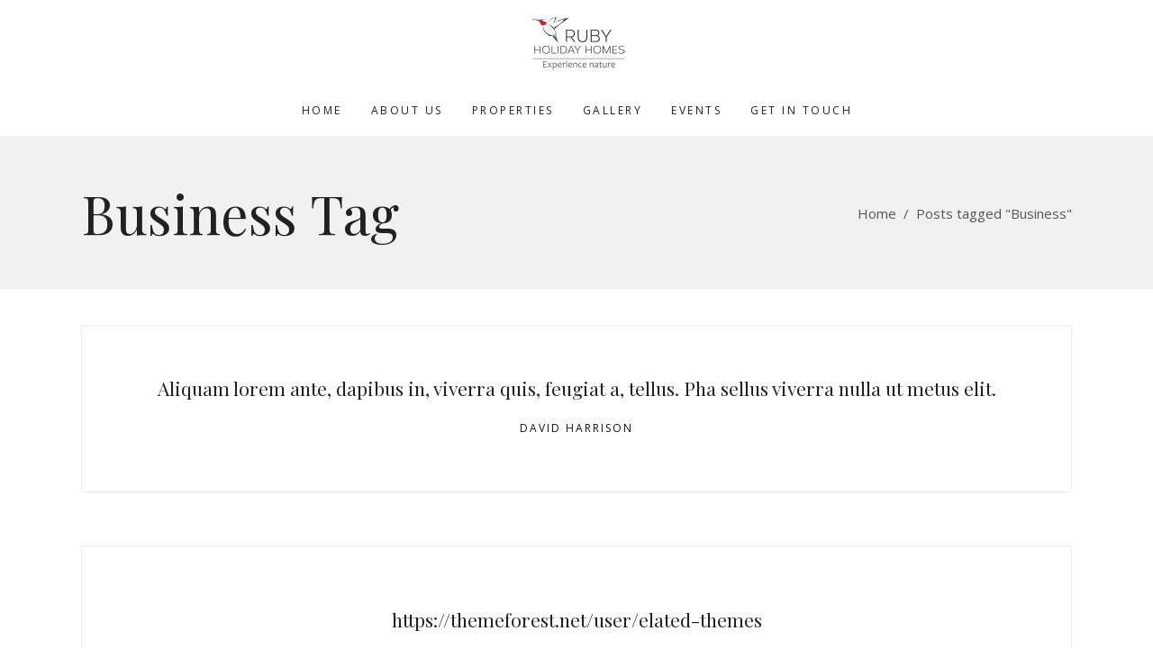

--- FILE ---
content_type: text/html; charset=UTF-8
request_url: https://rubyholidayhomes.com/tag/business/
body_size: 11938
content:
<!DOCTYPE html>
<html lang="en-US">
<head>
				
			<meta property="og:url" content="https://rubyholidayhomes.com/tag/business"/>
			<meta property="og:type" content="article"/>
			<meta property="og:title" content="Ruby Holidays"/>
			<meta property="og:description" content=""/>
			<meta property="og:image" content="https://albergo.elated-themes.com/wp-content/themes/albergo/assets/img/open_graph.jpg"/>
		
				
		<meta charset="UTF-8"/>
		<link rel="profile" href="https://gmpg.org/xfn/11"/>
			
				<meta name="viewport" content="width=device-width,initial-scale=1,user-scalable=yes">
		
	<!-- This site is optimized with the Yoast SEO plugin v14.4.1 - https://yoast.com/wordpress/plugins/seo/ -->
	<title>Business Archives - Ruby Holidays</title>
	<meta name="robots" content="index, follow" />
	<meta name="googlebot" content="index, follow, max-snippet:-1, max-image-preview:large, max-video-preview:-1" />
	<meta name="bingbot" content="index, follow, max-snippet:-1, max-image-preview:large, max-video-preview:-1" />
	<link rel="canonical" href="https://rubyholidayhomes.com/tag/business/" />
	<meta property="og:locale" content="en_US" />
	<meta property="og:type" content="article" />
	<meta property="og:title" content="Business Archives - Ruby Holidays" />
	<meta property="og:url" content="https://rubyholidayhomes.com/tag/business/" />
	<meta property="og:site_name" content="Ruby Holidays" />
	<meta name="twitter:card" content="summary_large_image" />
	<script type="application/ld+json" class="yoast-schema-graph">{"@context":"https://schema.org","@graph":[{"@type":"WebSite","@id":"https://rubyholidayhomes.com/#website","url":"https://rubyholidayhomes.com/","name":"Ruby Holidays","description":"","potentialAction":[{"@type":"SearchAction","target":"https://rubyholidayhomes.com/?s={search_term_string}","query-input":"required name=search_term_string"}],"inLanguage":"en-US"},{"@type":"CollectionPage","@id":"https://rubyholidayhomes.com/tag/business/#webpage","url":"https://rubyholidayhomes.com/tag/business/","name":"Business Archives - Ruby Holidays","isPartOf":{"@id":"https://rubyholidayhomes.com/#website"},"inLanguage":"en-US"}]}</script>
	<!-- / Yoast SEO plugin. -->


<link rel='dns-prefetch' href='//apis.google.com' />
<link rel='dns-prefetch' href='//maps.googleapis.com' />
<link rel='dns-prefetch' href='//netdna.bootstrapcdn.com' />
<link rel='dns-prefetch' href='//fonts.googleapis.com' />
<link rel='dns-prefetch' href='//s.w.org' />
<link rel="alternate" type="application/rss+xml" title="Ruby Holidays &raquo; Feed" href="https://rubyholidayhomes.com/feed/" />
<link rel="alternate" type="application/rss+xml" title="Ruby Holidays &raquo; Comments Feed" href="https://rubyholidayhomes.com/comments/feed/" />
<link rel="alternate" type="application/rss+xml" title="Ruby Holidays &raquo; Business Tag Feed" href="https://rubyholidayhomes.com/tag/business/feed/" />
		<script type="text/javascript">
			window._wpemojiSettings = {"baseUrl":"https:\/\/s.w.org\/images\/core\/emoji\/12.0.0-1\/72x72\/","ext":".png","svgUrl":"https:\/\/s.w.org\/images\/core\/emoji\/12.0.0-1\/svg\/","svgExt":".svg","source":{"concatemoji":"https:\/\/rubyholidayhomes.com\/wp-includes\/js\/wp-emoji-release.min.js?ver=5.4.18"}};
			/*! This file is auto-generated */
			!function(e,a,t){var n,r,o,i=a.createElement("canvas"),p=i.getContext&&i.getContext("2d");function s(e,t){var a=String.fromCharCode;p.clearRect(0,0,i.width,i.height),p.fillText(a.apply(this,e),0,0);e=i.toDataURL();return p.clearRect(0,0,i.width,i.height),p.fillText(a.apply(this,t),0,0),e===i.toDataURL()}function c(e){var t=a.createElement("script");t.src=e,t.defer=t.type="text/javascript",a.getElementsByTagName("head")[0].appendChild(t)}for(o=Array("flag","emoji"),t.supports={everything:!0,everythingExceptFlag:!0},r=0;r<o.length;r++)t.supports[o[r]]=function(e){if(!p||!p.fillText)return!1;switch(p.textBaseline="top",p.font="600 32px Arial",e){case"flag":return s([127987,65039,8205,9895,65039],[127987,65039,8203,9895,65039])?!1:!s([55356,56826,55356,56819],[55356,56826,8203,55356,56819])&&!s([55356,57332,56128,56423,56128,56418,56128,56421,56128,56430,56128,56423,56128,56447],[55356,57332,8203,56128,56423,8203,56128,56418,8203,56128,56421,8203,56128,56430,8203,56128,56423,8203,56128,56447]);case"emoji":return!s([55357,56424,55356,57342,8205,55358,56605,8205,55357,56424,55356,57340],[55357,56424,55356,57342,8203,55358,56605,8203,55357,56424,55356,57340])}return!1}(o[r]),t.supports.everything=t.supports.everything&&t.supports[o[r]],"flag"!==o[r]&&(t.supports.everythingExceptFlag=t.supports.everythingExceptFlag&&t.supports[o[r]]);t.supports.everythingExceptFlag=t.supports.everythingExceptFlag&&!t.supports.flag,t.DOMReady=!1,t.readyCallback=function(){t.DOMReady=!0},t.supports.everything||(n=function(){t.readyCallback()},a.addEventListener?(a.addEventListener("DOMContentLoaded",n,!1),e.addEventListener("load",n,!1)):(e.attachEvent("onload",n),a.attachEvent("onreadystatechange",function(){"complete"===a.readyState&&t.readyCallback()})),(n=t.source||{}).concatemoji?c(n.concatemoji):n.wpemoji&&n.twemoji&&(c(n.twemoji),c(n.wpemoji)))}(window,document,window._wpemojiSettings);
		</script>
		<style type="text/css">
img.wp-smiley,
img.emoji {
	display: inline !important;
	border: none !important;
	box-shadow: none !important;
	height: 1em !important;
	width: 1em !important;
	margin: 0 .07em !important;
	vertical-align: -0.1em !important;
	background: none !important;
	padding: 0 !important;
}
</style>
	<link rel='stylesheet' id='wp-block-library-css'  href='https://rubyholidayhomes.com/wp-includes/css/dist/block-library/style.min.css?ver=5.4.18' type='text/css' media='all' />
<link rel='stylesheet' id='wc-block-style-css'  href='https://rubyholidayhomes.com/wp-content/plugins/woocommerce/packages/woocommerce-blocks/build/style.css?ver=2.5.16' type='text/css' media='all' />
<link rel='stylesheet' id='contact-form-7-css'  href='https://rubyholidayhomes.com/wp-content/plugins/contact-form-7/includes/css/styles.css?ver=5.1.9' type='text/css' media='all' />
<link rel='stylesheet' id='albergo-elated-modules-css'  href='https://rubyholidayhomes.com/wp-content/themes/albergo/assets/css/modules.min.css?ver=5.4.18' type='text/css' media='all' />
<style id='albergo-elated-modules-inline-css' type='text/css'>

@media only screen and (max-width: 680px){
   .margin-hide{
             margin-top:26px !important;
       } 
}

@media only screen and (min-width: 680px)  and (max-width: 768px) {
   .margin-hide{
             margin-top:63px !important;
       } 
}


</style>
<link rel='stylesheet' id='eltd-hotel-style-css'  href='https://rubyholidayhomes.com/wp-content/plugins/eltd-hotel/assets/css/hotel.css?ver=5.4.18' type='text/css' media='all' />
<link rel='stylesheet' id='albergo-elated-modules-responsive-css'  href='https://rubyholidayhomes.com/wp-content/themes/albergo/assets/css/modules-responsive.min.css?ver=5.4.18' type='text/css' media='all' />
<link rel='stylesheet' id='eltd-hotel-responsive-style-css'  href='https://rubyholidayhomes.com/wp-content/plugins/eltd-hotel/assets/css/hotel-responsive.css?ver=5.4.18' type='text/css' media='all' />
<link rel='stylesheet' id='eltd-membership-style-css'  href='https://rubyholidayhomes.com/wp-content/plugins/eltd-membership/assets/css/membership.min.css?ver=5.4.18' type='text/css' media='all' />
<link rel='stylesheet' id='eltd-membership-responsive-style-css'  href='https://rubyholidayhomes.com/wp-content/plugins/eltd-membership/assets/css/membership-responsive.min.css?ver=5.4.18' type='text/css' media='all' />
<link rel='stylesheet' id='finalTilesGallery_stylesheet-css'  href='https://rubyholidayhomes.com/wp-content/plugins/final-tiles-grid-gallery-lite/scripts/ftg.css?ver=3.4.19' type='text/css' media='all' />
<link rel='stylesheet' id='fontawesome_stylesheet-css'  href='//netdna.bootstrapcdn.com/font-awesome/4.7.0/css/font-awesome.css?ver=5.4.18' type='text/css' media='all' />
<link rel='stylesheet' id='rs-plugin-settings-css'  href='https://rubyholidayhomes.com/wp-content/plugins/revslider/public/assets/css/rs6.css?ver=6.1.1' type='text/css' media='all' />
<style id='rs-plugin-settings-inline-css' type='text/css'>
#rs-demo-id {}
</style>
<style id='woocommerce-inline-inline-css' type='text/css'>
.woocommerce form .form-row .required { visibility: visible; }
</style>
<link rel='stylesheet' id='albergo-elated-default-style-css'  href='https://rubyholidayhomes.com/wp-content/themes/albergo/style.css?ver=5.4.18' type='text/css' media='all' />
<link rel='stylesheet' id='eltd-font_awesome-css'  href='https://rubyholidayhomes.com/wp-content/themes/albergo/assets/css/font-awesome/css/font-awesome.min.css?ver=5.4.18' type='text/css' media='all' />
<link rel='stylesheet' id='eltd-font_elegant-css'  href='https://rubyholidayhomes.com/wp-content/themes/albergo/assets/css/elegant-icons/style.min.css?ver=5.4.18' type='text/css' media='all' />
<link rel='stylesheet' id='eltd-ion_icons-css'  href='https://rubyholidayhomes.com/wp-content/themes/albergo/assets/css/ion-icons/css/ionicons.min.css?ver=5.4.18' type='text/css' media='all' />
<link rel='stylesheet' id='eltd-linea_icons-css'  href='https://rubyholidayhomes.com/wp-content/themes/albergo/assets/css/linea-icons/style.css?ver=5.4.18' type='text/css' media='all' />
<link rel='stylesheet' id='eltd-linear_icons-css'  href='https://rubyholidayhomes.com/wp-content/themes/albergo/assets/css/linear-icons/style.css?ver=5.4.18' type='text/css' media='all' />
<link rel='stylesheet' id='eltd-simple_line_icons-css'  href='https://rubyholidayhomes.com/wp-content/themes/albergo/assets/css/simple-line-icons/simple-line-icons.css?ver=5.4.18' type='text/css' media='all' />
<link rel='stylesheet' id='eltd-dripicons-css'  href='https://rubyholidayhomes.com/wp-content/themes/albergo/assets/css/dripicons/dripicons.css?ver=5.4.18' type='text/css' media='all' />
<link rel='stylesheet' id='mediaelement-css'  href='https://rubyholidayhomes.com/wp-includes/js/mediaelement/mediaelementplayer-legacy.min.css?ver=4.2.13-9993131' type='text/css' media='all' />
<link rel='stylesheet' id='wp-mediaelement-css'  href='https://rubyholidayhomes.com/wp-includes/js/mediaelement/wp-mediaelement.min.css?ver=5.4.18' type='text/css' media='all' />
<link rel='stylesheet' id='albergo-elated-woo-css'  href='https://rubyholidayhomes.com/wp-content/themes/albergo/assets/css/woocommerce.min.css?ver=5.4.18' type='text/css' media='all' />
<link rel='stylesheet' id='albergo-elated-woo-responsive-css'  href='https://rubyholidayhomes.com/wp-content/themes/albergo/assets/css/woocommerce-responsive.min.css?ver=5.4.18' type='text/css' media='all' />
<link rel='stylesheet' id='albergo-elated-style-dynamic-css'  href='https://rubyholidayhomes.com/wp-content/themes/albergo/assets/css/style_dynamic.css?ver=1744117332' type='text/css' media='all' />
<link rel='stylesheet' id='albergo-elated-style-dynamic-responsive-css'  href='https://rubyholidayhomes.com/wp-content/themes/albergo/assets/css/style_dynamic_responsive.css?ver=1744117332' type='text/css' media='all' />
<link rel='stylesheet' id='albergo-elated-google-fonts-css'  href='https://fonts.googleapis.com/css?family=Open+Sans%3A300%2C400%2C500%2C600%2C700%7CPlayfair+Display%3A300%2C400%2C500%2C600%2C700&#038;subset=latin-ext&#038;ver=1.0.0' type='text/css' media='all' />
<!--[if lt IE 9]>
<link rel='stylesheet' id='vc_lte_ie9-css'  href='https://rubyholidayhomes.com/wp-content/plugins/js_composer/assets/css/vc_lte_ie9.min.css?ver=6.0.5' type='text/css' media='screen' />
<![endif]-->
<link rel='stylesheet' id='js_composer_front-css'  href='https://rubyholidayhomes.com/wp-content/plugins/js_composer/assets/css/js_composer.min.css?ver=6.0.5' type='text/css' media='all' />
<script type='text/javascript' src='https://rubyholidayhomes.com/wp-includes/js/jquery/jquery.js?ver=1.12.4-wp'></script>
<script type='text/javascript' src='https://rubyholidayhomes.com/wp-includes/js/jquery/jquery-migrate.min.js?ver=1.4.1'></script>
<script type='text/javascript' src='https://apis.google.com/js/platform.js'></script>
<script type='text/javascript' src='https://rubyholidayhomes.com/wp-content/plugins/revslider/public/assets/js/revolution.tools.min.js?ver=6.0'></script>
<script type='text/javascript' src='https://rubyholidayhomes.com/wp-content/plugins/revslider/public/assets/js/rs6.min.js?ver=6.1.1'></script>
<script type='text/javascript' src='https://rubyholidayhomes.com/wp-content/plugins/woocommerce/assets/js/jquery-blockui/jquery.blockUI.min.js?ver=2.70'></script>
<script type='text/javascript'>
/* <![CDATA[ */
var wc_add_to_cart_params = {"ajax_url":"\/wp-admin\/admin-ajax.php","wc_ajax_url":"\/?wc-ajax=%%endpoint%%","i18n_view_cart":"View cart","cart_url":"https:\/\/rubyholidayhomes.com","is_cart":"","cart_redirect_after_add":"no"};
/* ]]> */
</script>
<script type='text/javascript' src='https://rubyholidayhomes.com/wp-content/plugins/woocommerce/assets/js/frontend/add-to-cart.min.js?ver=4.2.0'></script>
<script type='text/javascript' src='https://rubyholidayhomes.com/wp-content/plugins/js_composer/assets/js/vendors/woocommerce-add-to-cart.js?ver=6.0.5'></script>
<link rel='https://api.w.org/' href='https://rubyholidayhomes.com/wp-json/' />
<link rel="EditURI" type="application/rsd+xml" title="RSD" href="https://rubyholidayhomes.com/xmlrpc.php?rsd" />
<link rel="wlwmanifest" type="application/wlwmanifest+xml" href="https://rubyholidayhomes.com/wp-includes/wlwmanifest.xml" /> 
<meta name="generator" content="WordPress 5.4.18" />
<meta name="generator" content="WooCommerce 4.2.0" />
	<noscript><style>.woocommerce-product-gallery{ opacity: 1 !important; }</style></noscript>
	<meta name="generator" content="Powered by WPBakery Page Builder - drag and drop page builder for WordPress."/>
<meta name="generator" content="Powered by Slider Revolution 6.1.1 - responsive, Mobile-Friendly Slider Plugin for WordPress with comfortable drag and drop interface." />
<link rel="icon" href="https://rubyholidayhomes.com/wp-content/uploads/2020/07/101-100x100.png" sizes="32x32" />
<link rel="icon" href="https://rubyholidayhomes.com/wp-content/uploads/2020/07/101.png" sizes="192x192" />
<link rel="apple-touch-icon" href="https://rubyholidayhomes.com/wp-content/uploads/2020/07/101.png" />
<meta name="msapplication-TileImage" content="https://rubyholidayhomes.com/wp-content/uploads/2020/07/101.png" />
<script type="text/javascript">function setREVStartSize(a){try{var b,c=document.getElementById(a.c).parentNode.offsetWidth;if(c=0===c||isNaN(c)?window.innerWidth:c,a.tabw=void 0===a.tabw?0:parseInt(a.tabw),a.thumbw=void 0===a.thumbw?0:parseInt(a.thumbw),a.tabh=void 0===a.tabh?0:parseInt(a.tabh),a.thumbh=void 0===a.thumbh?0:parseInt(a.thumbh),a.tabhide=void 0===a.tabhide?0:parseInt(a.tabhide),a.thumbhide=void 0===a.thumbhide?0:parseInt(a.thumbhide),a.mh=void 0===a.mh||""==a.mh?0:a.mh,"fullscreen"===a.layout||"fullscreen"===a.l)b=Math.max(a.mh,window.innerHeight);else{for(var d in a.gw=Array.isArray(a.gw)?a.gw:[a.gw],a.rl)(void 0===a.gw[d]||0===a.gw[d])&&(a.gw[d]=a.gw[d-1]);for(var d in a.gh=void 0===a.el||""===a.el||Array.isArray(a.el)&&0==a.el.length?a.gh:a.el,a.gh=Array.isArray(a.gh)?a.gh:[a.gh],a.rl)(void 0===a.gh[d]||0===a.gh[d])&&(a.gh[d]=a.gh[d-1]);var e,f=Array(a.rl.length),g=0;for(var d in a.tabw=a.tabhide>=c?0:a.tabw,a.thumbw=a.thumbhide>=c?0:a.thumbw,a.tabh=a.tabhide>=c?0:a.tabh,a.thumbh=a.thumbhide>=c?0:a.thumbh,a.rl)f[d]=a.rl[d]<window.innerWidth?0:a.rl[d];for(var d in e=f[0],f)e>f[d]&&0<f[d]&&(e=f[d],g=d);var h=c>a.gw[g]+a.tabw+a.thumbw?1:(c-(a.tabw+a.thumbw))/a.gw[g];b=a.gh[g]*h+(a.tabh+a.thumbh)}void 0===window.rs_init_css&&(window.rs_init_css=document.head.appendChild(document.createElement("style"))),document.getElementById(a.c).height=b,window.rs_init_css.innerHTML+="#"+a.c+"_wrapper { height: "+b+"px }"}catch(a){console.log("Failure at Presize of Slider:"+a)}};</script>
		<style type="text/css" id="wp-custom-css">
			
/*--- 2 Column Form Styles Start ---*/

#left {
    width: 47%;
    float: left;
    margin-right:6%;
}
 
#right {
    width: 47%;
    float: left;
}
#center
{
	text-align:center;
}
 
.clearfix:after {
    content:"\0020";
    display:block;
    height:0;
    clear:both;
    visibility:hidden;
    overflow:hidden;
    margin-bottom:10px;
}
 


/*--- 2 Column Form Styles End ---*/
.wpcf7-form-control wpcf7-submit
{
	padding-top:10px;
}

.eltd-position-right
{
display:none;
}
.ewd-ufaq-post-margin-symbol span
{
   font-family: 'ewd-toggle-icon' !important;
}
		</style>
		<noscript><style> .wpb_animate_when_almost_visible { opacity: 1; }</style></noscript></head>
<body data-rsssl=1 class="archive tag tag-business tag-25 theme-albergo eltd-core-1.2 eltd-hotel-1.1.2 eltd-social-login-1.0.1 woocommerce-no-js albergo-ver-1.5 eltd-grid-1300 eltd-disable-global-padding-bottom eltd-sticky-header-on-scroll-down-up eltd-dropdown-animate-height eltd-header-centered eltd-menu-area-shadow-disable eltd-menu-area-in-grid-shadow-disable eltd-menu-area-border-disable eltd-menu-area-in-grid-border-disable eltd-logo-area-border-disable eltd-logo-area-in-grid-border-disable eltd-header-vertical-shadow-disable eltd-header-vertical-border-disable eltd-side-menu-slide-from-right eltd-woocommerce-columns-3 eltd-woo-normal-space eltd-woo-pl-info-below-image eltd-woo-single-thumb-below-image eltd-woo-single-has-pretty-photo eltd-default-mobile-header eltd-sticky-up-mobile-header wpb-js-composer js-comp-ver-6.0.5 vc_responsive" itemscope itemtype="http://schema.org/WebPage">
	<section class="eltd-side-menu">
	<div class="eltd-close-side-menu-holder">
		<a class="eltd-close-side-menu" href="#" target="_self">
			<span aria-hidden="true" class="eltd-icon-linear-icons lnr lnr-cross " ></span>		</a>
	</div>
    <div class="eltd-sidearea-top-bottom-holder">
        <div class="eltd-sidearea-top-holder">
	                </div>
        <div class="eltd-sidearea-bottom-holder">
					
		<a class="eltd-social-icon-widget-holder eltd-icon-has-hover" data-hover-color="#212121" style="color: #888888;;font-size: 13px;margin: 0 0 50px 16px;" href="http://www.facebook.com" target="_blank">
			<span class="eltd-social-icon-widget fa fa-facebook     "></span>		</a>
				
		<a class="eltd-social-icon-widget-holder eltd-icon-has-hover" data-hover-color="#212121" style="color: #888888;;font-size: 16px;margin: 0 0 50px 16px;" href="https://www.tripadvisor.com/" target="_blank">
			<span class="eltd-social-icon-widget fa fa-tripadvisor     "></span>		</a>
				
		<a class="eltd-social-icon-widget-holder eltd-icon-has-hover" data-hover-color="#212121" style="color: #888888;;font-size: 16px;margin: 0 0 50px 16px;" href="http://instagram.com" target="_blank">
			<span class="eltd-social-icon-widget fa fa-instagram     "></span>		</a>
		        </div>
    </div>
</section>
    <div class="eltd-wrapper">
        <div class="eltd-wrapper-inner">
            
<header class="eltd-page-header">
		
    <div class="eltd-logo-area">
	    	    
        			
            <div class="eltd-vertical-align-containers">

                <div class="eltd-position-center">
                    <div class="eltd-position-center-inner">
                        

<div class="eltd-logo-wrapper">
    <a itemprop="url" href="https://rubyholidayhomes.com/" style="height: 79px;">
        <img itemprop="image" class="eltd-normal-logo" src="https://rubyholidayhomes.com/wp-content/uploads/2020/07/101.png"  alt="logo"/>
        <img itemprop="image" class="eltd-dark-logo" src="https://rubyholidayhomes.com/wp-content/uploads/2022/02/101.png" width="264" height="158"  alt="dark logo"/>        <img itemprop="image" class="eltd-light-logo" src="https://rubyholidayhomes.com/wp-content/uploads/2022/02/101.png" width="264" height="158"  alt="light logo"/>    </a>
</div>

                    </div>
                </div>
            </div>
	            
            </div>
	
    	        
    <div class="eltd-menu-area">
	    	    
        	            
            <div class="eltd-vertical-align-containers">
                <div class="eltd-position-left">
                    <div class="eltd-position-left-inner">
			                                </div>
                </div>
                <div class="eltd-position-center">
                    <div class="eltd-position-center-inner">
                        
<nav class="eltd-main-menu eltd-drop-down eltd-default-nav">
    <ul id="menu-footer-custom-menu" class="clearfix"><li id="nav-menu-item-5524" class="menu-item menu-item-type-post_type menu-item-object-page  narrow"><a href="https://rubyholidayhomes.com/hostel-home/" class=""><span class="item_outer"><span class="item_text">Home</span></span></a></li>
<li id="nav-menu-item-5292" class="menu-item menu-item-type-post_type menu-item-object-page  narrow"><a href="https://rubyholidayhomes.com/about-us/" class=""><span class="item_outer"><span class="item_text">About Us</span></span></a></li>
<li id="nav-menu-item-5302" class="menu-item menu-item-type-custom menu-item-object-custom menu-item-has-children  has_sub narrow"><a href="#" class=""><span class="item_outer"><span class="item_text">Properties</span><i class="eltd-menu-arrow icon-arrows-right"></i></span></a>
<div class="second"><div class="inner"><ul>
	<li id="nav-menu-item-5303" class="menu-item menu-item-type-custom menu-item-object-custom "><a href="http://teaktown.co.in/" class=""><span class="item_outer"><span class="item_text">Teak Town</span></span></a></li>
	<li id="nav-menu-item-5304" class="menu-item menu-item-type-custom menu-item-object-custom "><a href="http://whisperingwillows.in/" class=""><span class="item_outer"><span class="item_text">Whispering Willows</span></span></a></li>
	<li id="nav-menu-item-5305" class="menu-item menu-item-type-custom menu-item-object-custom "><a href="https://www.marmaladesprings.com/" class=""><span class="item_outer"><span class="item_text">Marmalade Springs</span></span></a></li>
	<li id="nav-menu-item-5540" class="menu-item menu-item-type-custom menu-item-object-custom "><a href="https://rubyserenity.com/" class=""><span class="item_outer"><span class="item_text">Ruby Serenity</span></span></a></li>
</ul></div></div>
</li>
<li id="nav-menu-item-5293" class="menu-item menu-item-type-post_type menu-item-object-page  narrow"><a href="https://rubyholidayhomes.com/gallery-in-grid/" class=""><span class="item_outer"><span class="item_text">Gallery</span></span></a></li>
<li id="nav-menu-item-5476" class="menu-item menu-item-type-post_type menu-item-object-page  narrow"><a href="https://rubyholidayhomes.com/gallery-in-grid-2/" class=""><span class="item_outer"><span class="item_text">Events</span></span></a></li>
<li id="nav-menu-item-5294" class="menu-item menu-item-type-post_type menu-item-object-page  narrow"><a href="https://rubyholidayhomes.com/get-in-touch/" class=""><span class="item_outer"><span class="item_text">Get In Touch</span></span></a></li>
</ul></nav>

                    </div>
                </div>
                <div class="eltd-position-right">
                    <div class="eltd-position-right-inner">
			                                </div>
                </div>
            </div>
	            
            </div>
	
    	
	
    <div class="eltd-sticky-header">
                <div class="eltd-sticky-holder">
                        <div class=" eltd-vertical-align-containers">
                    <div class="eltd-position-left">
                        <div class="eltd-position-left-inner">
                            

<div class="eltd-logo-wrapper">
    <a itemprop="url" href="https://rubyholidayhomes.com/" style="height: 79px;">
        <img itemprop="image" class="eltd-normal-logo" src="https://rubyholidayhomes.com/wp-content/uploads/2022/02/101.png" width="264" height="158"  alt="logo"/>
        <img itemprop="image" class="eltd-dark-logo" src="https://rubyholidayhomes.com/wp-content/uploads/2022/02/101.png" width="264" height="158"  alt="dark logo"/>        <img itemprop="image" class="eltd-light-logo" src="https://rubyholidayhomes.com/wp-content/uploads/2022/02/101.png" width="264" height="158"  alt="light logo"/>    </a>
</div>

                        </div>
                    </div>
                    <div class="eltd-position-center">
                        <div class="eltd-position-center-inner">
			                
<nav class="eltd-main-menu eltd-drop-down eltd-sticky-nav">
    <ul id="menu-footer-custom-menu-1" class="clearfix"><li id="sticky-nav-menu-item-5524" class="menu-item menu-item-type-post_type menu-item-object-page  narrow"><a href="https://rubyholidayhomes.com/hostel-home/" class=""><span class="item_outer"><span class="item_text">Home</span><span class="plus"></span></span></a></li>
<li id="sticky-nav-menu-item-5292" class="menu-item menu-item-type-post_type menu-item-object-page  narrow"><a href="https://rubyholidayhomes.com/about-us/" class=""><span class="item_outer"><span class="item_text">About Us</span><span class="plus"></span></span></a></li>
<li id="sticky-nav-menu-item-5302" class="menu-item menu-item-type-custom menu-item-object-custom menu-item-has-children  has_sub narrow"><a href="#" class=""><span class="item_outer"><span class="item_text">Properties</span><span class="plus"></span><i class="eltd-menu-arrow icon-arrows-rightn"></i></span></a>
<div class="second"><div class="inner"><ul>
	<li id="sticky-nav-menu-item-5303" class="menu-item menu-item-type-custom menu-item-object-custom "><a href="http://teaktown.co.in/" class=""><span class="item_outer"><span class="item_text">Teak Town</span><span class="plus"></span></span></a></li>
	<li id="sticky-nav-menu-item-5304" class="menu-item menu-item-type-custom menu-item-object-custom "><a href="http://whisperingwillows.in/" class=""><span class="item_outer"><span class="item_text">Whispering Willows</span><span class="plus"></span></span></a></li>
	<li id="sticky-nav-menu-item-5305" class="menu-item menu-item-type-custom menu-item-object-custom "><a href="https://www.marmaladesprings.com/" class=""><span class="item_outer"><span class="item_text">Marmalade Springs</span><span class="plus"></span></span></a></li>
	<li id="sticky-nav-menu-item-5540" class="menu-item menu-item-type-custom menu-item-object-custom "><a href="https://rubyserenity.com/" class=""><span class="item_outer"><span class="item_text">Ruby Serenity</span><span class="plus"></span></span></a></li>
</ul></div></div>
</li>
<li id="sticky-nav-menu-item-5293" class="menu-item menu-item-type-post_type menu-item-object-page  narrow"><a href="https://rubyholidayhomes.com/gallery-in-grid/" class=""><span class="item_outer"><span class="item_text">Gallery</span><span class="plus"></span></span></a></li>
<li id="sticky-nav-menu-item-5476" class="menu-item menu-item-type-post_type menu-item-object-page  narrow"><a href="https://rubyholidayhomes.com/gallery-in-grid-2/" class=""><span class="item_outer"><span class="item_text">Events</span><span class="plus"></span></span></a></li>
<li id="sticky-nav-menu-item-5294" class="menu-item menu-item-type-post_type menu-item-object-page  narrow"><a href="https://rubyholidayhomes.com/get-in-touch/" class=""><span class="item_outer"><span class="item_text">Get In Touch</span><span class="plus"></span></span></a></li>
</ul></nav>

                        </div>
                    </div>
                    <div class="eltd-position-right">
                        <div class="eltd-position-right-inner">
	                                                </div>
                    </div>
                </div>
                </div>
    </div>

	
	</header>


<header class="eltd-mobile-header">
		
	<div class="eltd-mobile-header-inner">
		<div class="eltd-mobile-header-holder">
			<div class="eltd-grid">
				<div class="eltd-vertical-align-containers">
					<div class="eltd-vertical-align-containers">
													<div class="eltd-mobile-menu-opener">
								<a href="javascript:void(0)">
									<span class="eltd-mobile-menu-icon">
										<span aria-hidden="true" class="eltd-icon-font-elegant icon_menu " ></span>									</span>
																	</a>
							</div>
												<div class="eltd-position-center">
							<div class="eltd-position-center-inner">
								

<div class="eltd-mobile-logo-wrapper">
    <a itemprop="url" href="https://rubyholidayhomes.com/" style="height: 79px">
        <img itemprop="image" src="https://rubyholidayhomes.com/wp-content/uploads/2022/02/101.png" width="264" height="158"  alt="Mobile Logo"/>
    </a>
</div>

							</div>
						</div>
						<div class="eltd-position-right">
							<div class="eltd-position-right-inner">
								<div id="nav_menu-3" class="widget widget_nav_menu eltd-right-from-mobile-logo"><div class="menu-left-menu-container"><ul id="menu-left-menu" class="menu"><li id="menu-item-5138" class="menu-item menu-item-type-custom menu-item-object-custom menu-item-has-children menu-item-5138"><a href="#">Home</a>
<ul class="sub-menu">
	<li id="menu-item-5258" class="menu-item menu-item-type-post_type menu-item-object-page menu-item-5258"><a href="https://rubyholidayhomes.com/main-home/">Main Home</a></li>
	<li id="menu-item-5233" class="menu-item menu-item-type-post_type menu-item-object-page menu-item-5233"><a href="https://rubyholidayhomes.com/hostel-home/">Home New</a></li>
	<li id="menu-item-5232" class="menu-item menu-item-type-post_type menu-item-object-page menu-item-5232"><a href="https://rubyholidayhomes.com/bed-breakfast/">Bed And Breakfast</a></li>
	<li id="menu-item-5234" class="menu-item menu-item-type-post_type menu-item-object-page menu-item-5234"><a href="https://rubyholidayhomes.com/city-hotel/">City Hotel</a></li>
	<li id="menu-item-5254" class="menu-item menu-item-type-post_type menu-item-object-page menu-item-home menu-item-5254"><a href="https://rubyholidayhomes.com/">Winter Resort</a></li>
	<li id="menu-item-5252" class="menu-item menu-item-type-post_type menu-item-object-page menu-item-5252"><a href="https://rubyholidayhomes.com/landing/">Landing</a></li>
</ul>
</li>
<li id="menu-item-4992" class="menu-item menu-item-type-custom menu-item-object-custom menu-item-has-children menu-item-4992"><a href="#">Rooms</a>
<ul class="sub-menu">
	<li id="menu-item-5091" class="menu-item menu-item-type-post_type menu-item-object-page menu-item-5091"><a href="https://rubyholidayhomes.com/rooms/list-one/">Standard List One</a></li>
	<li id="menu-item-5092" class="menu-item menu-item-type-post_type menu-item-object-page menu-item-5092"><a href="https://rubyholidayhomes.com/rooms/list-two/">Standard List Two</a></li>
	<li id="menu-item-5093" class="menu-item menu-item-type-post_type menu-item-object-page menu-item-5093"><a href="https://rubyholidayhomes.com/rooms/list-three/">Standard List Three</a></li>
	<li id="menu-item-4997" class="menu-item menu-item-type-post_type menu-item-object-hotel-room menu-item-4997"><a href="https://rubyholidayhomes.com/hotel-room/double-apartment/">Single Room</a></li>
</ul>
</li>
<li id="menu-item-5140" class="menu-item menu-item-type-custom menu-item-object-custom menu-item-has-children menu-item-5140"><a href="#">Pages</a>
<ul class="sub-menu">
	<li id="menu-item-5238" class="menu-item menu-item-type-post_type menu-item-object-page menu-item-5238"><a href="https://rubyholidayhomes.com/about-us/">About Us</a></li>
	<li id="menu-item-5239" class="menu-item menu-item-type-post_type menu-item-object-page menu-item-5239"><a href="https://rubyholidayhomes.com/contact-us-light/">Contact Us Light</a></li>
	<li id="menu-item-5240" class="menu-item menu-item-type-post_type menu-item-object-page menu-item-5240"><a href="https://rubyholidayhomes.com/contact-us-dark/">Contact Us Dark</a></li>
	<li id="menu-item-5241" class="menu-item menu-item-type-post_type menu-item-object-page menu-item-5241"><a href="https://rubyholidayhomes.com/gallery-in-grid/">Gallery In Grid</a></li>
	<li id="menu-item-5141" class="menu-item menu-item-type-custom menu-item-object-custom menu-item-5141"><a href="http://albergo.elated-themes.com/error-page/">Error Page</a></li>
</ul>
</li>
<li id="menu-item-5094" class="menu-item menu-item-type-post_type menu-item-object-page menu-item-5094"><a href="https://rubyholidayhomes.com/about-us/">About Us</a></li>
<li id="menu-item-5095" class="menu-item menu-item-type-post_type menu-item-object-page menu-item-5095"><a href="https://rubyholidayhomes.com/contact-us-light/">Contact Us Light</a></li>
<li id="menu-item-5097" class="menu-item menu-item-type-post_type menu-item-object-page menu-item-5097"><a href="https://rubyholidayhomes.com/gallery-in-grid/">Gallery In Grid</a></li>
<li id="menu-item-4994" class="menu-item menu-item-type-custom menu-item-object-custom menu-item-4994"><a href="http://albergo.elated-themes.com/error-page/">Error Page</a></li>
<li id="menu-item-4995" class="menu-item menu-item-type-custom menu-item-object-custom menu-item-has-children menu-item-4995"><a href="#">Blog</a>
<ul class="sub-menu">
	<li id="menu-item-5098" class="menu-item menu-item-type-post_type menu-item-object-page menu-item-5098"><a href="https://rubyholidayhomes.com/blog-right-sidebar/">Blog Right Sidebar</a></li>
	<li id="menu-item-5099" class="menu-item menu-item-type-post_type menu-item-object-page menu-item-5099"><a href="https://rubyholidayhomes.com/blog-no-sidebar/">Blog No Sidebar</a></li>
	<li id="menu-item-5100" class="menu-item menu-item-type-post_type menu-item-object-page menu-item-5100"><a href="https://rubyholidayhomes.com/blog-masonry-in-grid/">Blog Masonry In Grid</a></li>
	<li id="menu-item-5101" class="menu-item menu-item-type-post_type menu-item-object-post menu-item-5101"><a href="https://rubyholidayhomes.com/2017/11/06/powerful-elated-settings/">Post Type</a></li>
</ul>
</li>
<li id="menu-item-4996" class="menu-item menu-item-type-custom menu-item-object-custom menu-item-has-children menu-item-4996"><a href="#">Shop</a>
<ul class="sub-menu">
	<li id="menu-item-5102" class="menu-item menu-item-type-post_type menu-item-object-page menu-item-5102"><a href="https://rubyholidayhomes.com/shop/">List With Sidebar</a></li>
	<li id="menu-item-5103" class="menu-item menu-item-type-post_type menu-item-object-product menu-item-5103"><a href="https://rubyholidayhomes.com/product/family-apartment/">Single Product</a></li>
	<li id="menu-item-5104" class="menu-item menu-item-type-post_type menu-item-object-page menu-item-5104"><a href="https://rubyholidayhomes.com/cart/">Cart</a></li>
</ul>
</li>
</ul></div></div>							</div>
						</div>
					</div>
				</div>
			</div>
		</div>
		
	<nav class="eltd-mobile-nav">
		<div class="eltd-grid">
			<ul id="menu-footer-custom-menu-2" class=""><li id="mobile-menu-item-5524" class="menu-item menu-item-type-post_type menu-item-object-page "><a href="https://rubyholidayhomes.com/hostel-home/" class=""><span>Home</span></a></li>
<li id="mobile-menu-item-5292" class="menu-item menu-item-type-post_type menu-item-object-page "><a href="https://rubyholidayhomes.com/about-us/" class=""><span>About Us</span></a></li>
<li id="mobile-menu-item-5302" class="menu-item menu-item-type-custom menu-item-object-custom menu-item-has-children  has_sub"><a href="#" class=" eltd-mobile-no-link"><span>Properties</span></a><span class="mobile_arrow"><i class="eltd-sub-arrow fa fa-angle-right"></i><i class="icon-arrows-right"></i></span>
<ul class="sub_menu">
	<li id="mobile-menu-item-5303" class="menu-item menu-item-type-custom menu-item-object-custom "><a href="http://teaktown.co.in/" class=""><span>Teak Town</span></a></li>
	<li id="mobile-menu-item-5304" class="menu-item menu-item-type-custom menu-item-object-custom "><a href="http://whisperingwillows.in/" class=""><span>Whispering Willows</span></a></li>
	<li id="mobile-menu-item-5305" class="menu-item menu-item-type-custom menu-item-object-custom "><a href="https://www.marmaladesprings.com/" class=""><span>Marmalade Springs</span></a></li>
	<li id="mobile-menu-item-5540" class="menu-item menu-item-type-custom menu-item-object-custom "><a href="https://rubyserenity.com/" class=""><span>Ruby Serenity</span></a></li>
</ul>
</li>
<li id="mobile-menu-item-5293" class="menu-item menu-item-type-post_type menu-item-object-page "><a href="https://rubyholidayhomes.com/gallery-in-grid/" class=""><span>Gallery</span></a></li>
<li id="mobile-menu-item-5476" class="menu-item menu-item-type-post_type menu-item-object-page "><a href="https://rubyholidayhomes.com/gallery-in-grid-2/" class=""><span>Events</span></a></li>
<li id="mobile-menu-item-5294" class="menu-item menu-item-type-post_type menu-item-object-page "><a href="https://rubyholidayhomes.com/get-in-touch/" class=""><span>Get In Touch</span></a></li>
</ul>		</div>
	</nav>

	</div>
	
	</header>

			<a id='eltd-back-to-top' href='#'>
                <span class="eltd-icon-stack">
                     <span aria-hidden="true" class="eltd-icon-linear-icons lnr lnr-chevron-up "></span>                </span>
			</a>
			        
            <div class="eltd-content" >
                <div class="eltd-content-inner">
<div class="eltd-title-holder eltd-standard-with-breadcrumbs-type" style="height: 170px;background-color: #f1f1f1" data-height="170">
		<div class="eltd-title-wrapper" style="height: 170px">
		<div class="eltd-title-inner">
			<div class="eltd-grid">
				<div class="eltd-title-info">
											<h1 class="eltd-page-title entry-title" >Business Tag</h1>
														</div>
				<div class="eltd-breadcrumbs-info">
					<div itemprop="breadcrumb" class="eltd-breadcrumbs "><a itemprop="url" href="https://rubyholidayhomes.com/">Home</a><span class="eltd-delimiter">&nbsp; / &nbsp;</span><span class="eltd-current">Posts tagged "Business"</span></div>				</div>
			</div>
	    </div>
	</div>
</div>


<div class="eltd-container">
		
	<div class="eltd-container-inner clearfix">
		<div class="eltd-grid-row eltd-grid-large-gutter">
	<div class="eltd-page-content-holder eltd-grid-col-12">
		<div class="eltd-blog-holder eltd-blog-standard eltd-blog-pagination-standard eltd-masonry-images-fixed" data-blog-type= standard data-next-page= 2 data-max-num-pages= 1 data-post-number= 10 data-excerpt-length= 19 data-archive-tag= 25 >
	<div class="eltd-blog-holder-inner">
		<article id="post-344" class="eltd-post-has-media post-344 post type-post status-publish format-quote has-post-thumbnail hentry category-comfort tag-breakfast tag-business tag-hotel post_format-post-format-quote">
    <div class="eltd-post-content">
        <div class="eltd-post-text">
            <div class="eltd-post-text-inner">

                <div class="eltd-post-text-main">
                    
<div class="eltd-post-quote-holder">
            <a itemprop="url" href="https://rubyholidayhomes.com/2017/11/06/creating-a-blog-is-easy/" title="Creating a blog is easy."></a>
        <div class="eltd-post-quote-holder-inner">
        <h4 itemprop="name" class="eltd-quote-title eltd-post-title">
            Aliquam lorem ante, dapibus in, viverra quis, feugiat a, tellus. Pha sellus viverra nulla ut metus elit.        </h4>
                    <h5 class="eltd-quote-author">
                David Harrison            </h5>
            </div>
</div>                </div>

            </div>
        </div>
    </div>
</article><article id="post-349" class="eltd-post-has-media post-349 post type-post status-publish format-link has-post-thumbnail hentry category-comfort tag-breakfast tag-business tag-hotel post_format-post-format-link">
    <div class="eltd-post-content">
        <div class="eltd-post-text">
            <div class="eltd-post-text-inner">

                <div class="eltd-post-text-main ">
                    
<div class="eltd-post-link-holder">
    <a itemprop="url" href="https://themeforest.net/user/elated-themes" title="Meet The Clients" target="_blank"></a>
    <div class="eltd-post-link-holder-inner">
        <h4 itemprop="name" class="eltd-link-title">
            https://themeforest.net/user/elated-themes        </h4>
    </div>
</div>                </div>

            </div>
        </div>
    </div>
</article><article id="post-363" class="eltd-post-has-media post-363 post type-post status-publish format-quote has-post-thumbnail hentry category-comfort tag-breakfast tag-business tag-hotel post_format-post-format-quote">
    <div class="eltd-post-content">
        <div class="eltd-post-text">
            <div class="eltd-post-text-inner">

                <div class="eltd-post-text-main">
                    
<div class="eltd-post-quote-holder">
            <a itemprop="url" href="https://rubyholidayhomes.com/2017/11/06/woocommerce-compatible/" title="WooCommerce Compatible"></a>
        <div class="eltd-post-quote-holder-inner">
        <h4 itemprop="name" class="eltd-quote-title eltd-post-title">
            Aliquam lorem ante, dapibus in, viverra quis, feugiat a, tellus. Pha sellus viverra nulla ut metus elit.        </h4>
                    <h5 class="eltd-quote-author">
                Angela Hansen            </h5>
            </div>
</div>                </div>

            </div>
        </div>
    </div>
</article><article id="post-367" class="eltd-post-has-media post-367 post type-post status-publish format-link has-post-thumbnail hentry category-comfort tag-breakfast tag-business tag-hotel post_format-post-format-link">
    <div class="eltd-post-content">
        <div class="eltd-post-text">
            <div class="eltd-post-text-inner">

                <div class="eltd-post-text-main ">
                    
<div class="eltd-post-link-holder">
    <a itemprop="url" href="https://themeforest.net/user/elated-themes" title="Supreme Teamwork" target="_blank"></a>
    <div class="eltd-post-link-holder-inner">
        <h4 itemprop="name" class="eltd-link-title">
            https://themeforest.net/user/elated-themes        </h4>
    </div>
</div>                </div>

            </div>
        </div>
    </div>
</article>	</div>
	</div>	</div>
	</div>	</div>
	
	</div>

</div> <!-- close div.content_inner -->
	</div>  <!-- close div.content -->
					<footer class="eltd-page-footer">
				<div class="eltd-footer-top-holder">
	<div class="eltd-footer-top-inner eltd-grid">
		<div class="eltd-grid-row eltd-footer-top-alignment-center eltd-footer-top-custom-grid">
							<div class="eltd-column-content eltd-grid-col-4">
					<div id="text-4" class="widget eltd-footer-column-1 widget_text">			<div class="textwidget"><p class="margin-hide" style="color: #fff; margin-top: 94px;">Ruby Holiday Homes<br />
SH28, Mampad, Kerala 676542</p>
</div>
		</div>				</div>
							<div class="eltd-column-content eltd-grid-col-4">
					<div id="text-5" class="widget eltd-footer-column-2 widget_text">			<div class="textwidget"><p><img class="wp-image-5370 aligncenter" src="https://folksandlores.com/wp-content/uploads/2020/06/Ruby_White-300x179.png" alt="" width="146" height="87" /></p>
</div>
		</div><div id="text-6" class="widget eltd-footer-column-2 widget_text">			<div class="textwidget"><p class="margin-hide" style="color: #fff; margin-top: 28px;"><a style="color: #fff;" href="http://+91 94471 15389">Phone: +91 94471 15389</a></p>
<p>+91 94477 05538</p>
</div>
		</div>		
		<a class="eltd-social-icon-widget-holder eltd-icon-has-hover" data-hover-color="#ffffff" style="color: #7a7a7a;;font-size: 20px;margin: 30px 0px 32px;" href="http://twitter.com" target="_blank">
			<span class="eltd-social-icon-widget  social_twitter    "></span>		</a>
				
		<a class="eltd-social-icon-widget-holder eltd-icon-has-hover" data-hover-color="#ffffff" style="color: #7a7a7a;;font-size: 20px;margin: 30px 0 32px 22px;" href="http://www.facebook.com" target="_blank">
			<span class="eltd-social-icon-widget  social_facebook    "></span>		</a>
				
		<a class="eltd-social-icon-widget-holder eltd-icon-has-hover" data-hover-color="#ffffff" style="color: #7a7a7a;;font-size: 25px;margin: 30px 0 32px 22px;" href="https://www.tripadvisor.com/" target="_blank">
			<span class="eltd-social-icon-widget fa fa-tripadvisor     "></span>		</a>
				
		<a class="eltd-social-icon-widget-holder eltd-icon-has-hover" data-hover-color="#ffffff" style="color: #7a7a7a;;font-size: 25px;margin: 30px 0 32px 25px;" href="http://instagram.com" target="_blank">
			<span class="eltd-social-icon-widget fa fa-instagram     "></span>		</a>
		<div id="text-7" class="widget eltd-footer-column-2 widget_text"><div class="eltd-widget-title-holder"><h4 class="eltd-widget-title">Newsletter sign up</h4></div>			<div class="textwidget"></div>
		</div>		<div class="widget eltd-contact-form-7-widget ">
						<div role="form" class="wpcf7" id="wpcf7-f1485-o1" lang="en-US" dir="ltr">
<div class="screen-reader-response" aria-live="polite"></div>
<form action="/tag/business/#wpcf7-f1485-o1" method="post" class="wpcf7-form cf7_custom_style_3" novalidate="novalidate">
<div style="display: none;">
<input type="hidden" name="_wpcf7" value="1485" />
<input type="hidden" name="_wpcf7_version" value="5.1.9" />
<input type="hidden" name="_wpcf7_locale" value="en_US" />
<input type="hidden" name="_wpcf7_unit_tag" value="wpcf7-f1485-o1" />
<input type="hidden" name="_wpcf7_container_post" value="0" />
</div>
<div class="eltd-newsletter clearfix">
<div class="eltd-newsletter-input"><span class="wpcf7-form-control-wrap email"><input type="email" name="email" value="" size="40" class="wpcf7-form-control wpcf7-text wpcf7-email wpcf7-validates-as-required wpcf7-validates-as-email" aria-required="true" aria-invalid="false" placeholder="E-mail" /></span></div>
<div class="eltd-newsletter-submit"><input type="submit" value="GO" class="wpcf7-form-control wpcf7-submit" /></div>
</div>
<div class="wpcf7-response-output wpcf7-display-none" aria-hidden="true"></div></form></div>		</div>
						</div>
							<div class="eltd-column-content eltd-grid-col-4">
					<div id="text-8" class="widget eltd-footer-column-3 widget_text">			<div class="textwidget"><p class="margin-hide" style="margin-top: 94px;"><a style="color: #fff;" href="mailto:info@rubyholidayhomes.com">Email:info@rubyholidayhomes.com</a></p>
</div>
		</div>				</div>
					</div>
	</div>
</div><div class="eltd-footer-bottom-holder">
	<div class="eltd-footer-bottom-inner eltd-grid">
		<div class="eltd-grid-row ">
							<div class="eltd-grid-col-12">
									</div>
					</div>
	</div>
</div>			</footer>
			</div> <!-- close div.eltd-wrapper-inner  -->
</div> <!-- close div.eltd-wrapper -->
<div class="eltd-login-register-holder">
	<div class="eltd-login-register-content">
		<ul>
			<li><a href="#eltd-login-content">Login</a></li>
			<li><a href="#eltd-register-content">Register</a></li>
		</ul>
		<div class="eltd-login-content-inner" id="eltd-login-content">
			<div class="eltd-wp-login-holder"><div class="eltd-social-login-holder">
    <div class="eltd-social-login-holder-inner">
        <form method="post" class="eltd-login-form">
                        <fieldset>
                <div>
                    <input type="text" name="user_login_name" id="user_login_name" placeholder="User Name" value="" required pattern=".{3,}" title="Three or more characters"/>
                </div>
                <div>
                    <input type="password" name="user_login_password" id="user_login_password" placeholder="Password" value="" required/>
                </div>
                <div class="eltd-lost-pass-remember-holder clearfix">
                    <span class="eltd-login-remember">
                        <input name="rememberme" value="forever" id="rememberme" type="checkbox"/>
                        <label for="rememberme" class="eltd-checbox-label">Remember me</label>
                    </span>
                </div>
                <input type="hidden" name="redirect" id="redirect" value="">
                <div class="eltd-login-button-holder">
                    <a href="https://rubyholidayhomes.com/wp-login.php?action=lostpassword" class="eltd-login-action-btn" data-el="#eltd-reset-pass-content" data-title="Lost Password?">Lost Your password?</a>
                    <button type="submit"  class="eltd-btn eltd-btn-small eltd-btn-solid eltd-btn-line-left"  >    <span class="eltd-btn-text">Login</span>        </button>                    <input type="hidden" id="eltd-login-security" name="eltd-login-security" value="9be3f882e7" /><input type="hidden" name="_wp_http_referer" value="/tag/business/" />                </div>
            </fieldset>
        </form>
    </div>
    <div class="eltd-membership-response-holder clearfix"></div><script type="text/template" class="eltd-membership-response-template">
					<div class="eltd-membership-response <%= messageClass %> ">
						<div class="eltd-membership-response-message">
							<p><%= message %></p>
						</div>
					</div>
				</script></div></div>
		</div>
		<div class="eltd-register-content-inner" id="eltd-register-content">
			<div class="eltd-wp-register-holder"><div class="eltd-register-notice">
	<h5 class="eltd-register-notice-title">You don&#039;t have permission to register</h5>
	<a href="#" class="eltd-login-action-btn" data-el="#eltd-login-content" data-title="LOGIN">LOGIN</a>
</div></div>
		</div>
	</div>
</div>	<script type="text/javascript">
		var c = document.body.className;
		c = c.replace(/woocommerce-no-js/, 'woocommerce-js');
		document.body.className = c;
	</script>
	<script type='text/javascript'>
/* <![CDATA[ */
var wpcf7 = {"apiSettings":{"root":"https:\/\/rubyholidayhomes.com\/wp-json\/contact-form-7\/v1","namespace":"contact-form-7\/v1"}};
/* ]]> */
</script>
<script type='text/javascript' src='https://rubyholidayhomes.com/wp-content/plugins/contact-form-7/includes/js/scripts.js?ver=5.1.9'></script>
<script type='text/javascript' src='https://rubyholidayhomes.com/wp-includes/js/jquery/ui/core.min.js?ver=1.11.4'></script>
<script type='text/javascript' src='https://rubyholidayhomes.com/wp-includes/js/jquery/ui/datepicker.min.js?ver=1.11.4'></script>
<script type='text/javascript'>
jQuery(document).ready(function(jQuery){jQuery.datepicker.setDefaults({"closeText":"Close","currentText":"Today","monthNames":["January","February","March","April","May","June","July","August","September","October","November","December"],"monthNamesShort":["Jan","Feb","Mar","Apr","May","Jun","Jul","Aug","Sep","Oct","Nov","Dec"],"nextText":"Next","prevText":"Previous","dayNames":["Sunday","Monday","Tuesday","Wednesday","Thursday","Friday","Saturday"],"dayNamesShort":["Sun","Mon","Tue","Wed","Thu","Fri","Sat"],"dayNamesMin":["S","M","T","W","T","F","S"],"dateFormat":"MM d, yy","firstDay":1,"isRTL":false});});
</script>
<script type='text/javascript' src='https://rubyholidayhomes.com/wp-content/plugins/eltd-hotel/assets/js/plugins/rangeslider.min.js?ver=5.4.18'></script>
<script type='text/javascript' src='https://rubyholidayhomes.com/wp-content/plugins/eltd-hotel/assets/js/plugins/select2.min.js?ver=5.4.18'></script>
<script type='text/javascript' src='https://rubyholidayhomes.com/wp-includes/js/jquery/ui/widget.min.js?ver=1.11.4'></script>
<script type='text/javascript' src='https://rubyholidayhomes.com/wp-includes/js/jquery/ui/mouse.min.js?ver=1.11.4'></script>
<script type='text/javascript' src='https://rubyholidayhomes.com/wp-includes/js/jquery/ui/slider.min.js?ver=1.11.4'></script>
<script type='text/javascript'>
/* <![CDATA[ */
var eltdGlobalVars = {"vars":{"eltdAddForAdminBar":0,"eltdElementAppearAmount":-100,"eltdAjaxUrl":"https:\/\/rubyholidayhomes.com\/wp-admin\/admin-ajax.php","eltdStickyHeaderHeight":0,"eltdStickyHeaderTransparencyHeight":70,"eltdTopBarHeight":0,"eltdLogoAreaHeight":87,"eltdMenuAreaHeight":87,"eltdMobileHeaderHeight":70}};
var eltdPerPageVars = {"vars":{"eltdStickyScrollAmount":560,"eltdHeaderTransparencyHeight":0,"eltdHeaderVerticalWidth":0}};
/* ]]> */
</script>
<script type='text/javascript' src='https://rubyholidayhomes.com/wp-content/themes/albergo/assets/js/modules.min.js?ver=5.4.18'></script>
<script type='text/javascript' src='//maps.googleapis.com/maps/api/js?ver=5.4.18'></script>
<script type='text/javascript' src='https://rubyholidayhomes.com/wp-content/plugins/eltd-hotel/assets/js/hotel.js?ver=5.4.18'></script>
<script type='text/javascript' src='https://rubyholidayhomes.com/wp-includes/js/underscore.min.js?ver=1.8.3'></script>
<script type='text/javascript' src='https://rubyholidayhomes.com/wp-includes/js/jquery/ui/tabs.min.js?ver=1.11.4'></script>
<script type='text/javascript' src='https://rubyholidayhomes.com/wp-content/plugins/eltd-membership/assets/js/membership.min.js?ver=5.4.18'></script>
<script type='text/javascript' src='https://rubyholidayhomes.com/wp-content/plugins/final-tiles-grid-gallery-lite/scripts/jquery.finalTilesGallery.js?ver=3.4.19'></script>
<script type='text/javascript' src='https://rubyholidayhomes.com/wp-content/plugins/woocommerce/assets/js/js-cookie/js.cookie.min.js?ver=2.1.4'></script>
<script type='text/javascript'>
/* <![CDATA[ */
var woocommerce_params = {"ajax_url":"\/wp-admin\/admin-ajax.php","wc_ajax_url":"\/?wc-ajax=%%endpoint%%"};
/* ]]> */
</script>
<script type='text/javascript' src='https://rubyholidayhomes.com/wp-content/plugins/woocommerce/assets/js/frontend/woocommerce.min.js?ver=4.2.0'></script>
<script type='text/javascript'>
/* <![CDATA[ */
var wc_cart_fragments_params = {"ajax_url":"\/wp-admin\/admin-ajax.php","wc_ajax_url":"\/?wc-ajax=%%endpoint%%","cart_hash_key":"wc_cart_hash_e0157c1631f2e8c384f0d13236bcdd84","fragment_name":"wc_fragments_e0157c1631f2e8c384f0d13236bcdd84","request_timeout":"5000"};
/* ]]> */
</script>
<script type='text/javascript' src='https://rubyholidayhomes.com/wp-content/plugins/woocommerce/assets/js/frontend/cart-fragments.min.js?ver=4.2.0'></script>
<script type='text/javascript' src='https://rubyholidayhomes.com/wp-includes/js/jquery/ui/accordion.min.js?ver=1.11.4'></script>
<script type='text/javascript'>
var mejsL10n = {"language":"en","strings":{"mejs.download-file":"Download File","mejs.install-flash":"You are using a browser that does not have Flash player enabled or installed. Please turn on your Flash player plugin or download the latest version from https:\/\/get.adobe.com\/flashplayer\/","mejs.fullscreen":"Fullscreen","mejs.play":"Play","mejs.pause":"Pause","mejs.time-slider":"Time Slider","mejs.time-help-text":"Use Left\/Right Arrow keys to advance one second, Up\/Down arrows to advance ten seconds.","mejs.live-broadcast":"Live Broadcast","mejs.volume-help-text":"Use Up\/Down Arrow keys to increase or decrease volume.","mejs.unmute":"Unmute","mejs.mute":"Mute","mejs.volume-slider":"Volume Slider","mejs.video-player":"Video Player","mejs.audio-player":"Audio Player","mejs.captions-subtitles":"Captions\/Subtitles","mejs.captions-chapters":"Chapters","mejs.none":"None","mejs.afrikaans":"Afrikaans","mejs.albanian":"Albanian","mejs.arabic":"Arabic","mejs.belarusian":"Belarusian","mejs.bulgarian":"Bulgarian","mejs.catalan":"Catalan","mejs.chinese":"Chinese","mejs.chinese-simplified":"Chinese (Simplified)","mejs.chinese-traditional":"Chinese (Traditional)","mejs.croatian":"Croatian","mejs.czech":"Czech","mejs.danish":"Danish","mejs.dutch":"Dutch","mejs.english":"English","mejs.estonian":"Estonian","mejs.filipino":"Filipino","mejs.finnish":"Finnish","mejs.french":"French","mejs.galician":"Galician","mejs.german":"German","mejs.greek":"Greek","mejs.haitian-creole":"Haitian Creole","mejs.hebrew":"Hebrew","mejs.hindi":"Hindi","mejs.hungarian":"Hungarian","mejs.icelandic":"Icelandic","mejs.indonesian":"Indonesian","mejs.irish":"Irish","mejs.italian":"Italian","mejs.japanese":"Japanese","mejs.korean":"Korean","mejs.latvian":"Latvian","mejs.lithuanian":"Lithuanian","mejs.macedonian":"Macedonian","mejs.malay":"Malay","mejs.maltese":"Maltese","mejs.norwegian":"Norwegian","mejs.persian":"Persian","mejs.polish":"Polish","mejs.portuguese":"Portuguese","mejs.romanian":"Romanian","mejs.russian":"Russian","mejs.serbian":"Serbian","mejs.slovak":"Slovak","mejs.slovenian":"Slovenian","mejs.spanish":"Spanish","mejs.swahili":"Swahili","mejs.swedish":"Swedish","mejs.tagalog":"Tagalog","mejs.thai":"Thai","mejs.turkish":"Turkish","mejs.ukrainian":"Ukrainian","mejs.vietnamese":"Vietnamese","mejs.welsh":"Welsh","mejs.yiddish":"Yiddish"}};
</script>
<script type='text/javascript' src='https://rubyholidayhomes.com/wp-includes/js/mediaelement/mediaelement-and-player.min.js?ver=4.2.13-9993131'></script>
<script type='text/javascript' src='https://rubyholidayhomes.com/wp-includes/js/mediaelement/mediaelement-migrate.min.js?ver=5.4.18'></script>
<script type='text/javascript'>
/* <![CDATA[ */
var _wpmejsSettings = {"pluginPath":"\/wp-includes\/js\/mediaelement\/","classPrefix":"mejs-","stretching":"responsive"};
/* ]]> */
</script>
<script type='text/javascript' src='https://rubyholidayhomes.com/wp-includes/js/mediaelement/wp-mediaelement.min.js?ver=5.4.18'></script>
<script type='text/javascript' src='https://rubyholidayhomes.com/wp-content/themes/albergo/assets/js/modules/plugins/jquery.appear.js?ver=5.4.18'></script>
<script type='text/javascript' src='https://rubyholidayhomes.com/wp-content/themes/albergo/assets/js/modules/plugins/modernizr.min.js?ver=5.4.18'></script>
<script type='text/javascript' src='https://rubyholidayhomes.com/wp-includes/js/hoverIntent.min.js?ver=1.8.1'></script>
<script type='text/javascript' src='https://rubyholidayhomes.com/wp-content/themes/albergo/assets/js/modules/plugins/jquery.plugin.js?ver=5.4.18'></script>
<script type='text/javascript' src='https://rubyholidayhomes.com/wp-content/themes/albergo/assets/js/modules/plugins/owl.carousel.min.js?ver=5.4.18'></script>
<script type='text/javascript' src='https://rubyholidayhomes.com/wp-content/themes/albergo/assets/js/modules/plugins/jquery.waypoints.min.js?ver=5.4.18'></script>
<script type='text/javascript' src='https://rubyholidayhomes.com/wp-content/themes/albergo/assets/js/modules/plugins/Chart.min.js?ver=5.4.18'></script>
<script type='text/javascript' src='https://rubyholidayhomes.com/wp-content/themes/albergo/assets/js/modules/plugins/fluidvids.min.js?ver=5.4.18'></script>
<script type='text/javascript' src='https://rubyholidayhomes.com/wp-content/plugins/js_composer/assets/lib/prettyphoto/js/jquery.prettyPhoto.min.js?ver=6.0.5'></script>
<script type='text/javascript' src='https://rubyholidayhomes.com/wp-content/themes/albergo/assets/js/modules/plugins/perfect-scrollbar.jquery.min.js?ver=5.4.18'></script>
<script type='text/javascript' src='https://rubyholidayhomes.com/wp-content/themes/albergo/assets/js/modules/plugins/ScrollToPlugin.min.js?ver=5.4.18'></script>
<script type='text/javascript' src='https://rubyholidayhomes.com/wp-content/themes/albergo/assets/js/modules/plugins/parallax.min.js?ver=5.4.18'></script>
<script type='text/javascript' src='https://rubyholidayhomes.com/wp-content/themes/albergo/assets/js/modules/plugins/jquery.waitforimages.js?ver=5.4.18'></script>
<script type='text/javascript' src='https://rubyholidayhomes.com/wp-content/themes/albergo/assets/js/modules/plugins/jquery.easing.1.3.js?ver=5.4.18'></script>
<script type='text/javascript' src='https://rubyholidayhomes.com/wp-content/plugins/js_composer/assets/lib/bower/isotope/dist/isotope.pkgd.min.js?ver=6.0.5'></script>
<script type='text/javascript' src='https://rubyholidayhomes.com/wp-content/themes/albergo/assets/js/modules/plugins/packery-mode.pkgd.min.js?ver=5.4.18'></script>
<script type='text/javascript' src='https://rubyholidayhomes.com/wp-content/themes/albergo/assets/js/modules/plugins/jquery.parallax-scroll.js?ver=5.4.18'></script>
<script type='text/javascript' src='https://rubyholidayhomes.com/wp-content/plugins/eltd-core/shortcodes/countdown/assets/js/plugins/jquery.countdown.min.js?ver=5.4.18'></script>
<script type='text/javascript' src='https://rubyholidayhomes.com/wp-content/plugins/eltd-core/shortcodes/counter/assets/js/plugins/counter.js?ver=5.4.18'></script>
<script type='text/javascript' src='https://rubyholidayhomes.com/wp-content/plugins/eltd-core/shortcodes/counter/assets/js/plugins/absoluteCounter.min.js?ver=5.4.18'></script>
<script type='text/javascript' src='https://rubyholidayhomes.com/wp-content/plugins/eltd-core/shortcodes/custom-font/assets/js/plugins/typed.js?ver=5.4.18'></script>
<script type='text/javascript' src='https://rubyholidayhomes.com/wp-content/plugins/eltd-core/shortcodes/pie-chart/assets/js/plugins/easypiechart.js?ver=5.4.18'></script>
<script type='text/javascript' src='https://rubyholidayhomes.com/wp-includes/js/wp-embed.min.js?ver=5.4.18'></script>
</body>
</html>

--- FILE ---
content_type: text/css
request_url: https://rubyholidayhomes.com/wp-content/plugins/eltd-membership/assets/css/membership.min.css?ver=5.4.18
body_size: 2026
content:
.eltd-menu-area .eltd-login-register-widget.eltd-user-logged-in,.eltd-top-bar .eltd-login-register-widget.eltd-user-logged-in{cursor:pointer}.eltd-membership-response-holder .eltd-membership-response{display:block;margin:14px 0 0;font-size:13px;font-weight:700}.eltd-membership-response-holder .eltd-membership-response.eltd-membership-message-succes{color:#000}.eltd-membership-response-holder .eltd-membership-response.eltd-membership-message-error{color:#ff3d27}.eltd-wp-register-holder .eltd-register-notice h5{margin:0;letter-spacing:0}.eltd-membership-main-wrapper{padding-bottom:50px}.eltd-membership-dashboard-content-holder,.eltd-membership-dashboard-nav-holder{position:relative;display:inline-block;vertical-align:middle;float:left;box-sizing:border-box}.eltd-membership-dashboard-nav-holder{width:30%;padding:0 15px 0 0;margin:0 0 35px}.eltd-membership-dashboard-nav-holder ul{padding:0 15px 0 0;margin:0;list-style:none;border-right:1px solid #e1e1e1}.eltd-membership-dashboard-nav-holder ul li{margin:0 0 18px;padding:0}.eltd-membership-dashboard-nav-holder ul li:last-child{margin:0}.eltd-membership-dashboard-content-holder{width:70%;padding:0 0 0 30px;margin:0 0 60px}.eltd-membership-dashboard-content-holder .eltd-profile-image{border-radius:100%;display:inline-block;overflow:hidden;position:relative}.eltd-membership-dashboard-content-holder .eltd-profile-image img{display:block;position:relative}.eltd-membership-dashboard-content-holder .eltd-membership-dashboard-page-title{margin:0 0 23px}.eltd-membership-dashboard-content-holder .eltd-membership-dashboard-page-content p span{color:#121212;font-weight:400}.eltd-login-register-holder{position:fixed;top:0;left:0;width:100%;height:100%;display:none;background-color:rgba(0,0,0,.6);z-index:1002}.eltd-login-register-holder .eltd-login-register-content{position:absolute;top:50%;left:0;right:0;-webkit-transform:translateY(-50%);-moz-transform:translateY(-50%);transform:translateY(-50%)}.eltd-login-register-content.ui-tabs{position:relative;margin:0 auto;width:300px;background-color:#fff;box-sizing:border-box}.eltd-login-register-content.ui-tabs.eltd-user-not-logged-in{width:600px}.eltd-login-register-content.ui-tabs.eltd-user-not-logged-in ul li{width:33.33%}.eltd-login-register-content.ui-tabs.eltd-user-not-logged-in .eltd-login-content-inner,.eltd-login-register-content.ui-tabs.eltd-user-not-logged-in .eltd-register-content-inner,.eltd-login-register-content.ui-tabs.eltd-user-not-logged-in .eltd-reset-pass-content-inner{padding-left:0;padding-right:0}.eltd-login-register-content.ui-tabs ul{position:relative;display:inline-block;vertical-align:middle;width:100%;list-style:none;margin:0;padding:0;clear:both}.eltd-login-register-content.ui-tabs ul li{position:relative;display:inline-block;vertical-align:middle;float:left;width:50%;margin:0;padding:0;line-height:50px;text-align:center;background-color:#f8f8f8}.eltd-login-register-content.ui-tabs ul li.ui-state-active{background-color:#fff}.eltd-login-register-content.ui-tabs ul li a{display:block;color:#212112;font-size:12px;text-transform:uppercase;letter-spacing:2.5px;font-weight:400}.eltd-login-register-content.ui-tabs .eltd-login-content-inner,.eltd-login-register-content.ui-tabs .eltd-register-content-inner,.eltd-login-register-content.ui-tabs .eltd-reset-pass-content-inner{padding:30px}.eltd-login-register-content.ui-tabs .eltd-lost-pass-remember-holder{display:block}.eltd-login-register-content.ui-tabs .eltd-lost-pass-remember-holder .eltd-login-remember{position:relative;display:block;margin-top:5px}.eltd-login-register-content.ui-tabs .eltd-lost-pass-remember-holder .eltd-login-remember>*{position:relative;display:inline-block;vertical-align:middle}.eltd-login-register-content.ui-tabs .eltd-lost-pass-remember-holder label{font-size:13px;line-height:13px}.eltd-login-register-content.ui-tabs .eltd-lost-pass-remember-holder input{margin:0}.eltd-login-register-content.ui-tabs .eltd-lost-pass-remember-holder .eltd-btn{margin:10px 0 0;width:100%}.eltd-login-register-content.ui-tabs .eltd-login-action-btn{position:relative;display:block;margin:15px 0 0;color:#666;font-size:13px;-webkit-transition:color .2s ease-out;-moz-transition:color .2s ease-out;transition:color .2s ease-out}.eltd-login-register-content.ui-tabs .eltd-login-action-btn:hover{color:#000}.eltd-login-register-content.ui-tabs input[type=text],.eltd-login-register-content.ui-tabs input[type=email],.eltd-login-register-content.ui-tabs input[type=password]{margin-bottom:10px}.eltd-login-register-content.ui-tabs .eltd-login-button-holder .eltd-btn,.eltd-login-register-content.ui-tabs .eltd-register-button-holder .eltd-btn,.eltd-login-register-content.ui-tabs .eltd-reset-password-button-holder .eltd-btn{margin:10px 0 0;width:100%}.eltd-login-register-content.ui-tabs .eltd-login-form-social-login{background-color:#f9f9f9;border-top:1px solid #ebebeb;padding:23px 0 34px;margin:12px 0 0;text-align:center}.eltd-login-register-content.ui-tabs .eltd-login-form-social-login .eltd-login-social-title{margin-bottom:15px}.eltd-login-register-content.ui-tabs .eltd-login-form-social-login form{display:inline-block;margin:0 5px}.eltd-login-register-content.ui-tabs .eltd-login-form-social-login .eltd-facebook-login,.eltd-login-register-content.ui-tabs .eltd-login-form-social-login .eltd-google-login{padding:0}.eltd-login-register-content.ui-tabs .eltd-login-form-social-login .eltd-facebook-login .eltd-btn-text,.eltd-login-register-content.ui-tabs .eltd-login-form-social-login .eltd-google-login .eltd-btn-text{margin:0;line-height:30px;padding:0 12px 0 10px}.eltd-login-register-content.ui-tabs .eltd-login-form-social-login .eltd-facebook-login .eltd-btn-icon-holder,.eltd-login-register-content.ui-tabs .eltd-login-form-social-login .eltd-google-login .eltd-btn-icon-holder{float:left;font-size:13px;padding:6px 10px;border-right:1px solid rgba(255,255,255,.2)}.eltd-login-register-content.ui-tabs .eltd-login-form-social-login .eltd-facebook-login .eltd-btn-icon-holder .eltd-btn-icon-elem,.eltd-login-register-content.ui-tabs .eltd-login-form-social-login .eltd-google-login .eltd-btn-icon-holder .eltd-btn-icon-elem{vertical-align:baseline}.eltd-login-register-widget.eltd-user-not-logged-in{position:relative;display:inline-block;vertical-align:middle;height:100%}.eltd-login-register-widget.eltd-user-not-logged-in .eltd-logged-out-user{display:table;height:100%}.eltd-login-register-widget.eltd-user-not-logged-in .eltd-logged-out-user .eltd-logged-out-user-inner{display:table-cell;vertical-align:middle}.eltd-sidebar .eltd-login-register-widget.eltd-user-not-logged-in{width:100%}.eltd-top-bar .eltd-login-register-widget.eltd-user-not-logged-in .eltd-login-opener{color:#fff;font-weight:500;text-transform:uppercase}.eltd-menu-area .eltd-login-register-widget.eltd-user-not-logged-in .eltd-login-opener{position:relative;display:inline-block;vertical-align:middle;margin:0;text-transform:uppercase;color:#212112;font-size:12px;line-height:23px;letter-spacing:2.5px;font-weight:400}.eltd-menu-area .eltd-login-register-widget.eltd-user-not-logged-in .eltd-login-opener .eltd-login-text{display:inline-block;position:relative}.eltd-menu-area .eltd-login-register-widget.eltd-user-not-logged-in .eltd-login-opener .eltd-login-text:after{content:"";position:absolute;bottom:0;left:0;width:calc(100% - 2px);height:1px;background-color:#212112;-webkit-transition:all .2s cubic-bezier(.32,.93,.49,.77) 50ms;-moz-transition:all .2s cubic-bezier(.32,.93,.49,.77) 50ms;transition:all .2s cubic-bezier(.32,.93,.49,.77) 50ms;-webkit-transform:scale(0,1);-moz-transform:scale(0,1);transform:scale(0,1)}.eltd-menu-area .eltd-login-register-widget.eltd-user-not-logged-in .eltd-login-opener:hover{color:#000}.eltd-menu-area .eltd-login-register-widget.eltd-user-not-logged-in .eltd-login-opener:hover .eltd-login-text:after{-webkit-transform:scale(1,1);-moz-transform:scale(1,1);transform:scale(1,1)}.eltd-dark-header .eltd-menu-area:not(.fixed):not(.eltd-sticky-header) .eltd-login-register-widget.eltd-user-not-logged-in .eltd-login-opener{color:#000!important}.eltd-dark-header .eltd-menu-area:not(.fixed):not(.eltd-sticky-header) .eltd-login-register-widget.eltd-user-not-logged-in .eltd-login-opener:hover{color:rgba(0,0,0,.8)}.eltd-light-header .eltd-menu-area:not(.fixed):not(.eltd-sticky-header) .eltd-login-register-widget.eltd-user-not-logged-in .eltd-login-opener{color:#fff!important}.eltd-light-header .eltd-menu-area:not(.fixed):not(.eltd-sticky-header) .eltd-login-register-widget.eltd-user-not-logged-in .eltd-login-opener .eltd-login-text:after{background-color:#fff}.eltd-light-header .eltd-menu-area:not(.fixed):not(.eltd-sticky-header) .eltd-login-register-widget.eltd-user-not-logged-in .eltd-login-opener:hover{color:rgba(255,255,255,.8)}.eltd-sidebar .eltd-login-register-widget.eltd-user-not-logged-in .eltd-login-opener{color:#000;font-size:13px;font-weight:500;text-transform:uppercase}.eltd-sidebar .eltd-login-register-widget.eltd-user-not-logged-in .eltd-login-opener:hover{color:#ffec13}footer .eltd-login-register-widget.eltd-user-not-logged-in .eltd-login-opener{color:#000;font-size:13px;font-weight:500;text-transform:uppercase}footer .eltd-login-register-widget.eltd-user-not-logged-in .eltd-login-opener:hover{color:#ffec13}.eltd-side-menu .eltd-login-register-widget.eltd-user-not-logged-in .eltd-login-opener{color:#000;font-size:13px;font-weight:500;text-transform:uppercase}.eltd-side-menu .eltd-login-register-widget.eltd-user-not-logged-in .eltd-login-opener:hover{color:#ffec13}.eltd-login-register-widget.eltd-user-logged-in{position:relative;display:inline-block;vertical-align:middle;height:100%}.eltd-login-register-widget.eltd-user-logged-in .eltd-logged-in-user{display:table;height:100%}.eltd-login-register-widget.eltd-user-logged-in .eltd-logged-in-user .eltd-logged-in-user-inner{display:table-cell;vertical-align:middle}.eltd-login-register-widget.eltd-user-logged-in .eltd-logged-in-user .eltd-logged-in-user-inner>span img{display:inline-block;vertical-align:middle;width:28px;height:28px;margin:0 5px 0 0;border-radius:100%}.eltd-menu-area .eltd-login-register-widget.eltd-user-logged-in .eltd-login-dropdown,.eltd-top-bar .eltd-login-register-widget.eltd-user-logged-in .eltd-login-dropdown{position:absolute;top:100%;margin:0;left:0;opacity:0;list-style-type:none;text-align:left;width:193px;box-sizing:border-box;visibility:hidden;z-index:100;-webkit-transition:opacity .3s ease;-moz-transition:opacity .3s ease;transition:opacity .3s ease}.eltd-menu-area .eltd-login-register-widget.eltd-user-logged-in:hover .eltd-login-dropdown,.eltd-top-bar .eltd-login-register-widget.eltd-user-logged-in:hover .eltd-login-dropdown{visibility:visible;opacity:1}.eltd-menu-area .eltd-login-register-widget.eltd-user-logged-in .eltd-login-dropdown li,.eltd-top-bar .eltd-login-register-widget.eltd-user-logged-in .eltd-login-dropdown li{padding:0;margin:0;line-height:1em}.eltd-menu-area .eltd-login-register-widget.eltd-user-logged-in .eltd-login-dropdown li a,.eltd-top-bar .eltd-login-register-widget.eltd-user-logged-in .eltd-login-dropdown li a{display:block;position:relative;-webkit-transition:color .3s ease;-moz-transition:color .3s ease;transition:color .3s ease}.eltd-menu-area .eltd-login-register-widget.eltd-user-logged-in .eltd-logged-in-user{height:100%;display:table;vertical-align:middle}.eltd-menu-area .eltd-login-register-widget.eltd-user-logged-in .eltd-logged-in-user .eltd-logged-in-user-inner{display:table-cell;vertical-align:middle;height:100%}.eltd-menu-area .eltd-login-register-widget.eltd-user-logged-in .eltd-logged-in-user .eltd-logged-in-user-inner>span{color:#212112;font-size:12px;line-height:23px;text-transform:uppercase;letter-spacing:2.5px;font-weight:400}.eltd-menu-area .eltd-login-register-widget.eltd-user-logged-in .eltd-logged-in-user .eltd-logged-in-user-inner .eltd-icon-font-elegant{position:relative;display:inline-block;top:4px;font-size:20px}.eltd-menu-area .eltd-login-register-widget.eltd-user-logged-in .eltd-logged-in-user .eltd-logged-in-user-inner .eltd-logged-in-user-name{position:relative}.eltd-menu-area .eltd-login-register-widget.eltd-user-logged-in .eltd-logged-in-user .eltd-logged-in-user-inner .eltd-logged-in-user-name:after{content:"";position:absolute;bottom:0;left:0;width:calc(100% - 2px);height:1px;background-color:#212112;-webkit-transition:all .2s cubic-bezier(.32,.93,.49,.77) 50ms;-moz-transition:all .2s cubic-bezier(.32,.93,.49,.77) 50ms;transition:all .2s cubic-bezier(.32,.93,.49,.77) 50ms;-webkit-transform:scale(0,1);-moz-transform:scale(0,1);transform:scale(0,1)}.eltd-menu-area .eltd-login-register-widget.eltd-user-logged-in:hover .eltd-logged-in-user .eltd-logged-in-user-inner>span{color:#000}.eltd-menu-area .eltd-login-register-widget.eltd-user-logged-in:hover .eltd-logged-in-user .eltd-logged-in-user-inner .eltd-logged-in-user-name:after{-webkit-transform:scale(1,1);-moz-transform:scale(1,1);transform:scale(1,1)}.eltd-menu-area .eltd-login-register-widget.eltd-user-logged-in .eltd-login-dropdown{display:inline-block;vertical-align:middle;background-color:#fff;border-top:1px solid #d0d0d0;padding:24px 0;box-shadow:4px 2px 8px 0 rgba(0,0,0,.06)}.eltd-menu-area .eltd-login-register-widget.eltd-user-logged-in .eltd-login-dropdown li a{font-size:14px;line-height:16px;color:#212112;padding:7px 24px}.eltd-menu-area .eltd-login-register-widget.eltd-user-logged-in .eltd-login-dropdown li a>span{position:relative;-webkit-transition:padding .2s ease-out;-moz-transition:padding .2s ease-out;transition:padding .2s ease-out}.eltd-menu-area .eltd-login-register-widget.eltd-user-logged-in .eltd-login-dropdown li a>span:before{content:'';display:block;position:absolute;left:0;top:50%;width:1px;height:0;background-color:#121212;opacity:0;-webkit-transition:opacity .25s cubic-bezier(.09,.13,.13,.98),height .25s cubic-bezier(.09,.13,.13,.98),top .25s cubic-bezier(.09,.13,.13,.98);-moz-transition:opacity .25s cubic-bezier(.09,.13,.13,.98),height .25s cubic-bezier(.09,.13,.13,.98),top .25s cubic-bezier(.09,.13,.13,.98);transition:opacity .25s cubic-bezier(.09,.13,.13,.98),height .25s cubic-bezier(.09,.13,.13,.98),top .25s cubic-bezier(.09,.13,.13,.98)}.eltd-side-menu .eltd-login-register-widget.eltd-user-logged-in .eltd-logged-in-user .eltd-logged-in-user-inner>span i,.eltd-sidebar .eltd-login-register-widget.eltd-user-logged-in .eltd-logged-in-user .eltd-logged-in-user-inner>span i,footer .eltd-login-register-widget.eltd-user-logged-in .eltd-logged-in-user .eltd-logged-in-user-inner>span i{display:none}.eltd-menu-area .eltd-login-register-widget.eltd-user-logged-in .eltd-login-dropdown li a:hover>span{padding:0 20px 0 10px}.eltd-menu-area .eltd-login-register-widget.eltd-user-logged-in .eltd-login-dropdown li a:hover>span:before{opacity:1;top:10%;height:80%}.eltd-side-menu .eltd-login-register-widget.eltd-user-logged-in,footer .eltd-login-register-widget.eltd-user-logged-in{height:auto}.eltd-dark-header .eltd-menu-area:not(.fixed):not(.eltd-sticky-header) .eltd-login-register-widget.eltd-user-logged-in .eltd-logged-in-user .eltd-logged-in-user-inner>span i,.eltd-dark-header .eltd-menu-area:not(.fixed):not(.eltd-sticky-header) .eltd-login-register-widget.eltd-user-logged-in .eltd-logged-in-user .eltd-logged-in-user-inner>span span{color:#000!important}.eltd-dark-header .eltd-menu-area:not(.fixed):not(.eltd-sticky-header) .eltd-login-register-widget.eltd-user-logged-in .eltd-logged-in-user .eltd-logged-in-user-inner>span i:hover,.eltd-dark-header .eltd-menu-area:not(.fixed):not(.eltd-sticky-header) .eltd-login-register-widget.eltd-user-logged-in .eltd-logged-in-user .eltd-logged-in-user-inner>span span:hover{color:rgba(0,0,0,.8)}.eltd-light-header .eltd-menu-area:not(.fixed):not(.eltd-sticky-header) .eltd-login-register-widget.eltd-user-logged-in .eltd-logged-in-user .eltd-logged-in-user-inner>span i,.eltd-light-header .eltd-menu-area:not(.fixed):not(.eltd-sticky-header) .eltd-login-register-widget.eltd-user-logged-in .eltd-logged-in-user .eltd-logged-in-user-inner>span span{color:#fff!important}.eltd-light-header .eltd-menu-area:not(.fixed):not(.eltd-sticky-header) .eltd-login-register-widget.eltd-user-logged-in .eltd-logged-in-user .eltd-logged-in-user-inner>span i:hover,.eltd-light-header .eltd-menu-area:not(.fixed):not(.eltd-sticky-header) .eltd-login-register-widget.eltd-user-logged-in .eltd-logged-in-user .eltd-logged-in-user-inner>span span:hover{color:rgba(255,255,255,.8)}.eltd-top-bar .eltd-login-register-widget.eltd-user-logged-in .eltd-logged-in-user .eltd-logged-in-user-inner>span{color:#fff;font-weight:500;line-height:20px;text-transform:uppercase}.eltd-top-bar .eltd-login-register-widget.eltd-user-logged-in .eltd-login-dropdown{background-color:#212121;padding:15px 0}.eltd-top-bar .eltd-login-register-widget.eltd-user-logged-in .eltd-login-dropdown li a{color:#fff;font-weight:500;text-transform:uppercase;padding:8px 20px}.eltd-side-menu .eltd-login-register-widget.eltd-user-logged-in .eltd-logged-in-user .eltd-logged-in-user-inner,.eltd-sidebar .eltd-login-register-widget.eltd-user-logged-in .eltd-logged-in-user .eltd-logged-in-user-inner,footer .eltd-login-register-widget.eltd-user-logged-in .eltd-logged-in-user .eltd-logged-in-user-inner{padding-bottom:3px;border-bottom:1px solid #ebebeb}.eltd-top-bar .eltd-login-register-widget.eltd-user-logged-in .eltd-login-dropdown li a:hover{color:rgba(255,255,255,.8)}.eltd-sidebar .eltd-login-register-widget.eltd-user-logged-in .eltd-logged-in-user .eltd-logged-in-user-inner>span,footer .eltd-login-register-widget.eltd-user-logged-in .eltd-logged-in-user .eltd-logged-in-user-inner>span{color:#000;font-size:13px;font-weight:500;text-transform:uppercase}.eltd-side-menu .eltd-login-register-widget.eltd-user-logged-in .eltd-logged-in-user .eltd-logged-in-user-inner>span{color:#666;font-size:13px;font-weight:500;text-transform:uppercase}

--- FILE ---
content_type: text/css
request_url: https://rubyholidayhomes.com/wp-content/themes/albergo/style.css?ver=5.4.18
body_size: 189
content:
/*
Theme Name: Albergo
Theme URI: http://albegro.elated-themes.com
Description: A Modern Hotel and Accommodation Booking Theme
Author: Elated Themes
Author URI: http://themeforest.net/user/eleated-themes
Text Domain: albergo
Tags: one-column, two-columns, three-columns, four-columns, left-sidebar, right-sidebar, custom-menu, featured-images, flexible-header, post-formats, sticky-post, threaded-comments, translation-ready
Version: 1.5
License: GNU General Public License
License URI: licence/GPL.txt

CSS changes can be made in files in the /css/ folder. This is a placeholder file required by WordPress, so do not delete it.

*/

--- FILE ---
content_type: text/css
request_url: https://rubyholidayhomes.com/wp-content/themes/albergo/assets/css/woocommerce.min.css?ver=5.4.18
body_size: 11151
content:
.eltd-woocommerce-page.woocommerce-account .woocommerce .col2-set.addresses address,.eltd-woocommerce-page.woocommerce-order-received .woocommerce .col2-set.addresses address{font-style:normal}.eltd-pl-holder .eltd-pli .eltd-pli-price ins,.eltd-plc-holder .eltd-plc-item .eltd-plc-price ins,.eltd-pls-holder .eltd-pls-text .eltd-pls-price ins,.eltd-woo-single-page .eltd-single-product-summary .price ins,.widget.woocommerce.widget_products ul li ins,.widget.woocommerce.widget_recent_reviews ul li ins,.widget.woocommerce.widget_recently_viewed_products ul li ins,.widget.woocommerce.widget_top_rated_products ul li ins,ul.products>.product .price ins{text-decoration:none}.eltd-pl-holder .eltd-pli .eltd-pli-rating,.eltd-plc-holder .eltd-plc-item .eltd-plc-rating,.eltd-pls-holder .eltd-pls-text .eltd-pls-rating,.eltd-product-info .eltd-pi-rating,.eltd-woo-single-page .woocommerce-tabs #reviews .comment-respond .stars a.active:after,.eltd-woo-single-page .woocommerce-tabs #reviews .comment-respond .stars a:before,.woocommerce .star-rating{font-family:ElegantIcons;font-size:14px;line-height:1.2em;letter-spacing:6px;color:#989898;-webkit-font-smoothing:antialiased;-moz-osx-font-smoothing:grayscale}.eltd-woocommerce-page table.cart thead tr{border:0;border-bottom:1px solid #ebebeb}.eltd-woocommerce-page table.cart thead tr th{padding:10px 0;color:#121212;text-align:left;font-size:11px;text-transform:uppercase;font-weight:400;line-height:1.83em;letter-spacing:.22em}.eltd-woocommerce-page table.cart tbody tr{border:0}.eltd-woocommerce-page table.cart tr.cart_item{border-bottom:1px solid #ebebeb}.eltd-woocommerce-page table.cart tr.cart_item td{padding:25px 0;vertical-align:middle;text-align:inherit}.eltd-woocommerce-page table.cart tr.cart_item td.product-remove{padding-left:10px;padding-right:10px}.eltd-woocommerce-page table.cart tr.cart_item td.product-remove a{color:#545454;font-size:0;line-height:1}.eltd-woocommerce-page table.cart tr.cart_item td.product-remove a:after{content:"\f404";display:inline-block;vertical-align:middle;speak:none;color:inherit;font-family:Ionicons;font-size:25px;line-height:inherit;font-style:normal;font-weight:400;font-variant:normal;text-transform:none;text-rendering:auto;-webkit-font-smoothing:antialiased;-moz-osx-font-smoothing:grayscale}.eltd-woocommerce-page table.cart tr.cart_item td.product-remove a:hover{color:#121212}.eltd-woocommerce-page table.cart tr.cart_item td.product-thumbnail{width:86px;padding-right:10px}.eltd-woocommerce-page table.cart tr.cart_item td.product-thumbnail a,.eltd-woocommerce-page table.cart tr.cart_item td.product-thumbnail img{display:block}.eltd-woocommerce-page table.cart tr.cart_item td .variation>*{display:inline-block;vertical-align:middle;padding:0;margin:0}.eltd-woocommerce-page table.cart tr.cart_item td .variation p{margin:0}.eltd-woocommerce-page table.cart td.actions{padding:35px 0 51px;text-align:inherit}.eltd-woocommerce-page table.cart td.actions .coupon{position:relative;display:inline-block;vertical-align:middle;float:left}.eltd-woocommerce-page .woocommerce-error a,.eltd-woocommerce-page .woocommerce-info a,.eltd-woocommerce-page .woocommerce-message a,.eltd-woocommerce-page table.cart td.actions>input{float:right}.eltd-woocommerce-page table.cart td.actions .coupon label{display:none}.eltd-woocommerce-page table.cart td.actions .coupon input[type=text]{margin:0 22px 0 0;padding:19px 20px 18px}.eltd-woocommerce-page table.cart td.actions .coupon input[type=submit]{vertical-align:top}.eltd-woocommerce-page .cart-collaterals{position:relative;display:inline-block;width:100%;vertical-align:middle;margin:0 0 50px}.eltd-woocommerce-page .cart-collaterals h2{position:relative;display:block;margin:0 0 14px}.eltd-woocommerce-page .cart-collaterals table{margin:0 0 35px}.eltd-woocommerce-page .cart-collaterals table tr{border:0;border-bottom:1px solid #ebebeb}.eltd-woocommerce-page .cart-collaterals table td,.eltd-woocommerce-page .cart-collaterals table th{padding:14px 0;text-align:left;vertical-align:middle}.eltd-woocommerce-page .cart-collaterals table th{width:20%;color:#121212;padding-right:5px;border:0;font-size:11px;letter-spacing:.22em;text-transform:uppercase;font-weight:400;line-height:1.83em}.eltd-woocommerce-page .cart-collaterals tr.shipping #shipping_method{list-style:none;margin:0 0 7px}.eltd-woocommerce-page .cart-collaterals tr.shipping #shipping_method li{margin:3px 0;padding:0}.eltd-woocommerce-page .cart-collaterals tr.shipping #shipping_method li>*{display:inline-block;vertical-align:middle;margin:0}.eltd-woocommerce-page .cart-collaterals a.checkout-button.button:after{content:normal!important}.eltd-woocommerce-page .cart-collaterals .woocommerce-shipping-calculator .shipping-calculator-button{display:block;margin:0 0 10px}.eltd-woocommerce-page .cart-collaterals .woocommerce-shipping-calculator p{margin:0}.eltd-woocommerce-page .cross-sells{margin:30px 0 0;border-top:1px solid #ebebeb}.eltd-woocommerce-page .cross-sells>h2{display:block;margin:36px 0 50px;text-align:center}.eltd-woocommerce-page .cart_totals{margin:1px 0 20px}.eltd-woocommerce-page .cart-empty{position:relative;display:block;font-size:25px;line-height:1.5em;text-align:center;color:#121212;margin:40px 0 33px}.eltd-woocommerce-page .return-to-shop{position:relative;display:block;text-align:center;margin:0 0 60px}.eltd-woocommerce-page .checkout_coupon{display:block;margin:0 0 34px}.eltd-woocommerce-page .checkout_coupon p{margin:0}.eltd-woocommerce-page.woocommerce-checkout form.login{display:block;margin:0 0 34px}.eltd-woocommerce-page.woocommerce-checkout form.login>:first-child{margin:0 0 15px}.eltd-woocommerce-page.woocommerce-checkout form.login p{margin:0}.eltd-woocommerce-page.woocommerce-checkout form.login input[type=checkbox]{position:relative;display:inline-block;vertical-align:middle;top:-1px;margin:0 3px 0 5px}.eltd-woocommerce-page.woocommerce-checkout form.login .lost_password{display:block;margin:15px 0 0}.eltd-woocommerce-page .woocommerce-checkout .col2-set:after,.eltd-woocommerce-page .woocommerce-checkout .col2-set:before{content:'';display:table}.eltd-woocommerce-page .woocommerce-checkout .col2-set:after{clear:both}.eltd-woocommerce-page .woocommerce-checkout .col-1,.eltd-woocommerce-page .woocommerce-checkout .col-2{position:relative;display:inline-block;width:49%;margin-right:1%;float:left;vertical-align:middle}.eltd-woocommerce-page .woocommerce-checkout .col-1 h3,.eltd-woocommerce-page .woocommerce-checkout .col-2 h3{margin:8px 0 25px}.eltd-woocommerce-page .woocommerce-checkout .col-1 p,.eltd-woocommerce-page .woocommerce-checkout .col-2 p{margin:0}.eltd-woocommerce-page .woocommerce-checkout .col-1 label:not(.checkbox),.eltd-woocommerce-page .woocommerce-checkout .col-2 label:not(.checkbox){display:block;margin:0 0 5px}.eltd-woocommerce-page .woocommerce-checkout .col-1 .form-row,.eltd-woocommerce-page .woocommerce-checkout .col-2 .form-row{width:49%;margin-right:2%;float:left}.eltd-woocommerce-page .woocommerce-checkout .col-1 .form-row-last,.eltd-woocommerce-page .woocommerce-checkout .col-2 .form-row-last{margin-right:0}.eltd-woocommerce-page .woocommerce-checkout .col-1 .form-row-wide,.eltd-woocommerce-page .woocommerce-checkout .col-1 .form-row.notes,.eltd-woocommerce-page .woocommerce-checkout .col-2 .form-row-wide,.eltd-woocommerce-page .woocommerce-checkout .col-2 .form-row.notes{width:100%}.eltd-woocommerce-page .woocommerce-checkout .col-2{margin-left:1%;margin-right:0}.eltd-woocommerce-page .woocommerce-checkout .create-account{margin:0 0 15px}.eltd-woocommerce-page .woocommerce-checkout .create-account input,.eltd-woocommerce-page .woocommerce-checkout .create-account label{display:inline-block;vertical-align:middle}.eltd-woocommerce-page .woocommerce-checkout h3#order_review_heading{margin:18px 0}.eltd-woocommerce-page .woocommerce-checkout table{padding:0;margin:0 0 35px}.eltd-woocommerce-page .woocommerce-checkout table tr{border:0;border-bottom:1px solid #ebebeb}.eltd-woocommerce-page .woocommerce-checkout table tr.shipping #shipping_method{list-style:none;margin:0}.eltd-woocommerce-page .woocommerce-checkout table tr.shipping #shipping_method li{margin:3px 0;padding:0}.eltd-woocommerce-page .woocommerce-checkout table tr.shipping #shipping_method li>*{display:inline-block;vertical-align:middle;margin:0}.eltd-woocommerce-page .woocommerce-checkout table td,.eltd-woocommerce-page .woocommerce-checkout table th{padding:14px 0;text-align:left;vertical-align:middle}.eltd-woocommerce-page .woocommerce-checkout table th{border:0;font-size:12px;text-transform:uppercase;font-weight:400;line-height:1.83em}.eltd-woocommerce-page .woocommerce-checkout table .variation>*{display:inline-block;vertical-align:middle;padding:0;margin:0}.eltd-woocommerce-page .woocommerce-checkout table .variation p{margin:0}.eltd-woocommerce-page .woocommerce-checkout .select2-container{border-radius:0}.eltd-woocommerce-page .woocommerce-checkout input[type=checkbox],.eltd-woocommerce-page .woocommerce-checkout input[type=radio]{position:relative;display:inline-block;vertical-align:middle;top:-1px;margin:0 3px 0 5px}.eltd-woocommerce-page .woocommerce-checkout .woocommerce-checkout-payment{display:block;margin:20px 0 70px}.eltd-woocommerce-page .woocommerce-checkout .woocommerce-checkout-payment ul{list-style:none;margin:0 0 35px;padding:0}.eltd-woocommerce-page .woocommerce-checkout .woocommerce-checkout-payment ul li,.eltd-woocommerce-page.woocommerce-order-received .woocommerce ul.order_details li{padding:14px 0;border-bottom:1px solid #ebebeb}.eltd-woocommerce-page .woocommerce-checkout .woocommerce-checkout-payment ul li input,.eltd-woocommerce-page .woocommerce-checkout .woocommerce-checkout-payment ul li label{display:inline-block;vertical-align:middle}.eltd-woocommerce-page .woocommerce-checkout .woocommerce-checkout-payment ul li.payment_method_paypal label img{vertical-align:middle;margin:0 8px}.eltd-woocommerce-page.woocommerce-order-received .woocommerce{display:block;margin:0 0 45px}.eltd-woocommerce-page.woocommerce-order-received .woocommerce>p{display:block;margin:0 0 30px}.eltd-woocommerce-page.woocommerce-order-received .woocommerce>h2,.eltd-woocommerce-page.woocommerce-order-received .woocommerce>header h2{display:block;margin:16px 0 25px}.eltd-woocommerce-page.woocommerce-order-received .woocommerce ul.order_details{list-style:none;margin:0 0 30px}.eltd-woocommerce-page.woocommerce-order-received .woocommerce ul.order_details li strong{color:#121212;font-weight:400}.eltd-woocommerce-page.woocommerce-order-received .woocommerce table.shop_table{padding:0;margin:0 0 35px}.eltd-woocommerce-page.woocommerce-order-received .woocommerce table.shop_table tr{border:0;border-bottom:1px solid #ebebeb}.eltd-woocommerce-page.woocommerce-order-received .woocommerce table.shop_table td,.eltd-woocommerce-page.woocommerce-order-received .woocommerce table.shop_table th{padding:14px 0;text-align:left;vertical-align:middle}.eltd-woocommerce-page.woocommerce-order-received .woocommerce table.shop_table th{border:0;font-size:12px;text-transform:uppercase;font-weight:400;line-height:1.83em}.eltd-woocommerce-page.woocommerce-order-received .woocommerce table.shop_table .variation>*{display:inline-block;vertical-align:middle;padding:0;margin:0}.eltd-woocommerce-page.woocommerce-order-received .woocommerce table.shop_table .variation p{margin:0}.eltd-woocommerce-page.woocommerce-order-received .woocommerce .col2-set.addresses{position:relative;display:inline-block;width:100%;vertical-align:middle;clear:both;margin:0 0 15px}.eltd-woocommerce-page.woocommerce-order-received .woocommerce .col2-set.addresses .col-1,.eltd-woocommerce-page.woocommerce-order-received .woocommerce .col2-set.addresses .col-2{position:relative;display:inline-block;width:49%;margin-right:1%;float:left;vertical-align:middle}.eltd-woocommerce-page.woocommerce-order-received .woocommerce .col2-set.addresses .col-2{margin-left:1%;margin-right:0}.eltd-woocommerce-page.woocommerce-order-received .woocommerce .col2-set.addresses .title{margin:4px 0 25px}.eltd-woocommerce-page.woocommerce-order-received .woocommerce .col2-set.addresses h3{margin:0}.woocommerce-page .eltd-content .checkout-button,.woocommerce-page .eltd-content .wc-forward:not(.added_to_cart):not(.checkout-button),.woocommerce-page .eltd-content button[type=submit]:not(.eltd-woo-search-widget-button),.woocommerce-page .eltd-content input[type=submit],div.woocommerce .checkout-button,div.woocommerce .wc-forward:not(.added_to_cart):not(.checkout-button),div.woocommerce button[type=submit]:not(.eltd-woo-search-widget-button),div.woocommerce input[type=submit]{font-family:inherit;position:relative;display:inline-block;vertical-align:middle;width:auto;outline:0;font-size:11px;line-height:2em;letter-spacing:2px;font-weight:600;text-transform:uppercase;box-sizing:border-box;margin:0;border-radius:0;-webkit-border-radius:0;-moz-border-radius:0;-webkit-transition:color .2s ease-in-out,background-color .2s ease-in-out,border-color .2s ease-in-out;-moz-transition:color .2s ease-in-out,background-color .2s ease-in-out,border-color .2s ease-in-out;transition:color .2s ease-in-out,background-color .2s ease-in-out,border-color .2s ease-in-out;padding:16px 55px;color:#fff;background-color:#212121;border:1px solid #212121;white-space:nowrap;cursor:pointer;z-index:3}.woocommerce-page .eltd-content .checkout-button:after,.woocommerce-page .eltd-content .wc-forward:not(.added_to_cart):not(.checkout-button):after,.woocommerce-page .eltd-content button[type=submit]:not(.eltd-woo-search-widget-button):after,.woocommerce-page .eltd-content input[type=submit]:after,div.woocommerce .checkout-button:after,div.woocommerce .wc-forward:not(.added_to_cart):not(.checkout-button):after,div.woocommerce button[type=submit]:not(.eltd-woo-search-widget-button):after,div.woocommerce input[type=submit]:after{display:none}.woocommerce-page .eltd-content .checkout-button:hover,.woocommerce-page .eltd-content .wc-forward:not(.added_to_cart):not(.checkout-button):hover,.woocommerce-page .eltd-content button[type=submit]:not(.eltd-woo-search-widget-button):hover,.woocommerce-page .eltd-content input[type=submit]:hover,div.woocommerce .checkout-button:hover,div.woocommerce .wc-forward:not(.added_to_cart):not(.checkout-button):hover,div.woocommerce button[type=submit]:not(.eltd-woo-search-widget-button):hover,div.woocommerce input[type=submit]:hover{color:#212121;background-color:transparent;border-top:1px solid #212121;border-bottom:1px solid #212121;border-left:1px solid transparent;border-right:1px solid transparent}.woocommerce-page .eltd-content a.added_to_cart:not(.checkout-button),.woocommerce-page .eltd-content a.button:not(.checkout-button),div.woocommerce a.added_to_cart:not(.checkout-button),div.woocommerce a.button:not(.checkout-button){font-family:inherit;position:relative;display:inline-block;width:auto;outline:0;line-height:2em;text-transform:uppercase;box-sizing:border-box;margin:0;padding:0;color:#fff;letter-spacing:2.5px;background-color:transparent;border:0;font-size:12px;font-weight:400;vertical-align:middle}.woocommerce-page .eltd-content a.added_to_cart:not(.checkout-button):hover:after,.woocommerce-page .eltd-content a.button:not(.checkout-button):hover:after,div.woocommerce a.added_to_cart:not(.checkout-button):hover:after,div.woocommerce a.button:not(.checkout-button):hover:after{width:100%}.woocommerce-page .eltd-content a.added_to_cart:not(.checkout-button):after,.woocommerce-page .eltd-content a.button:not(.checkout-button):after,div.woocommerce a.added_to_cart:not(.checkout-button):after,div.woocommerce a.button:not(.checkout-button):after{position:absolute;bottom:0;left:0;right:0;margin:auto;content:"";height:1px;width:30%;display:block;background-color:#fff;-webkit-transition:width .15s ease-out;-moz-transition:width .15s ease-out;transition:width .15s ease-out}.woocommerce-page .eltd-content a.button.added,div.woocommerce a.button.added{display:none}.woocommerce-page .eltd-content button.eltd-woo-search-widget-button,div.woocommerce button.eltd-woo-search-widget-button{-webkit-transform:rotate(270deg);-moz-transform:rotate(270deg);transform:rotate(270deg);padding:0}.woocommerce .eltd-onsale,.woocommerce .eltd-out-of-stock{position:absolute;display:block;font-family:"Playfair Display",serif;top:35px;width:auto;height:50px;margin:0;padding:0 19px;background-color:#fff;color:#212112;font-size:21px;line-height:50px;text-align:center;z-index:100;box-sizing:border-box;-webkit-transform:translateZ(0);-moz-transform:translateZ(0);transform:translateZ(0)}.woocommerce .eltd-onsale{left:0}.woocommerce .eltd-out-of-stock{right:0}.eltd-woo-single-page .eltd-single-product-content .eltd-onsale{left:10px}.eltd-woo-single-page .eltd-single-product-content .eltd-out-of-stock{right:10px}.eltd-woo-single-page.eltd-woo-single-thumb-on-left-side .eltd-single-product-content .eltd-out-of-stock,.woocommerce-pagination .page-numbers li a.next{right:0}.eltd-woo-single-page.eltd-woo-single-thumb-on-left-side .eltd-single-product-content .eltd-onsale{left:120px}.eltd-woocommerce-page .woocommerce-error,.eltd-woocommerce-page .woocommerce-info,.eltd-woocommerce-page .woocommerce-message{position:relative;display:block;padding:20px 30px;margin:0 0 30px;line-height:38px;list-style:none;background-color:transparent;border:1px solid #ebebeb}.eltd-woocommerce-page .woocommerce-error>a,.eltd-woocommerce-page .woocommerce-info>a,.eltd-woocommerce-page .woocommerce-message>a{color:#545454}.eltd-woocommerce-page .woocommerce-error>a:hover,.eltd-woocommerce-page .woocommerce-info>a:hover,.eltd-woocommerce-page .woocommerce-message>a:hover{color:#121212}.eltd-woocommerce-page .woocommerce-message{line-height:57px}.eltd-woocommerce-page .eltd-content .woocommerce .woocommerce-error a.button,.eltd-woocommerce-page .eltd-content .woocommerce .woocommerce-info a.button,.eltd-woocommerce-page .eltd-content .woocommerce .woocommerce-message a.button{background-color:transparent;border:none;color:#121212}.eltd-woocommerce-page .eltd-content .woocommerce .woocommerce-error a.button:after,.eltd-woocommerce-page .eltd-content .woocommerce .woocommerce-info a.button:after,.eltd-woocommerce-page .eltd-content .woocommerce .woocommerce-message a.button:after{background-color:#121212}.eltd-woocommerce-page .woocommerce-info .showcoupon{color:#545454}.eltd-woocommerce-page .woocommerce-info .showcoupon:hover{color:#121212}.eltd-woo-pagination-holder{position:relative;display:inline-block;width:100%;vertical-align:middle;margin:0 0 66px;clear:both}.eltd-woo-pagination-holder .eltd-woo-pagination-inner{position:relative;display:table;width:100%;text-align:center}.woocommerce-pagination{position:relative;display:table-cell;vertical-align:top;width:99%;margin:0;padding:0}.woocommerce-pagination .page-numbers{position:relative;display:inline-block;vertical-align:top;width:100%;margin:0;padding:0}.woocommerce-pagination .page-numbers li{display:inline-block;vertical-align:top;margin:0}.woocommerce-pagination .page-numbers li a,.woocommerce-pagination .page-numbers li span{position:relative;display:inline-block;width:auto;margin:0 8px;padding:0;vertical-align:top;text-decoration:none;cursor:pointer;white-space:nowrap;color:#545454;-webkit-transition:color .2s ease-out;-moz-transition:color .2s ease-out;transition:color .2s ease-out;font-size:15px;font-weight:300}.woocommerce-pagination .page-numbers li a.current,.woocommerce-pagination .page-numbers li a.next:hover,.woocommerce-pagination .page-numbers li a.prev:hover,.woocommerce-pagination .page-numbers li a:hover,.woocommerce-pagination .page-numbers li span.current,.woocommerce-pagination .page-numbers li span:hover{color:#121212}.woocommerce-pagination .page-numbers li a.next,.woocommerce-pagination .page-numbers li a.prev{position:absolute;font-size:0;line-height:1;height:26px;width:10px;margin:3px 6px 0}.woocommerce-pagination .page-numbers li a.next:after,.woocommerce-pagination .page-numbers li a.next:before,.woocommerce-pagination .page-numbers li a.prev:after,.woocommerce-pagination .page-numbers li a.prev:before{position:relative;content:"";display:block;height:10px;width:1px;background-color:#121212;-webkit-transition:background-color .15s ease-out,transform .15s ease-out;-moz-transition:background-color .15s ease-out,transform .15s ease-out;transition:background-color .15s ease-out,transform .15s ease-out;-webkit-font-smoothing:antialiased;-moz-osx-font-smoothing:grayscale}.woocommerce-pagination .page-numbers li a.next:before,.woocommerce-pagination .page-numbers li a.prev:before{bottom:-2px}.woocommerce-pagination .page-numbers li a.next:after,.woocommerce-pagination .page-numbers li a.prev:after{top:-2px}.woocommerce-pagination .page-numbers li a.prev{left:0}.woocommerce-pagination .page-numbers li a.prev:hover:before{-webkit-transform:rotate(45deg);-moz-transform:rotate(45deg);transform:rotate(45deg)}.woocommerce-pagination .page-numbers li a.prev:hover:after{-webkit-transform:rotate(-45deg);-moz-transform:rotate(-45deg);transform:rotate(-45deg)}.woocommerce-pagination .page-numbers li a.next:hover:before{-webkit-transform:rotate(-45deg);-moz-transform:rotate(-45deg);transform:rotate(-45deg)}.woocommerce-pagination .page-numbers li a.next:hover:after{-webkit-transform:rotate(45deg);-moz-transform:rotate(45deg);transform:rotate(45deg)}.eltd-woo-view-all-pagination{display:none;position:relative;vertical-align:top;width:1%}.eltd-woo-view-all-pagination a{position:relative;display:inline-block;vertical-align:middle;white-space:nowrap;padding:0 0 0 2px;color:#545454}.eltd-woo-view-all-pagination a:before{content:'|';padding:0 14px 0 0;color:#545454}.eltd-woo-view-all-pagination a:hover{color:#121212}.woocommerce-page .eltd-content .eltd-quantity-buttons,div.woocommerce .eltd-quantity-buttons{position:relative;display:inline-block;vertical-align:middle}.woocommerce-page .eltd-content .eltd-quantity-buttons .eltd-quantity-input,.woocommerce-page .eltd-content .eltd-quantity-buttons .eltd-quantity-minus,.woocommerce-page .eltd-content .eltd-quantity-buttons .eltd-quantity-plus,div.woocommerce .eltd-quantity-buttons .eltd-quantity-input,div.woocommerce .eltd-quantity-buttons .eltd-quantity-minus,div.woocommerce .eltd-quantity-buttons .eltd-quantity-plus{display:inline-block;vertical-align:middle;color:#121212;background-color:transparent;border:1px solid #ebebeb;text-align:center;box-sizing:border-box}.woocommerce-page .eltd-content .eltd-quantity-buttons .eltd-quantity-input,div.woocommerce .eltd-quantity-buttons .eltd-quantity-input{position:relative;height:54px;width:54px;padding:0;margin:0 28px 0 0;font-family:inherit;line-height:42px;outline:0}.woocommerce-page .eltd-content .eltd-quantity-buttons .eltd-quantity-minus,.woocommerce-page .eltd-content .eltd-quantity-buttons .eltd-quantity-plus,div.woocommerce .eltd-quantity-buttons .eltd-quantity-minus,div.woocommerce .eltd-quantity-buttons .eltd-quantity-plus{position:absolute;right:0;width:28px;height:28px;line-height:27px;border-left:0;cursor:pointer;-webkit-transition:color .15s ease-in-out;-moz-transition:color .15s ease-in-out;transition:color .15s ease-in-out}.woocommerce-page .eltd-content .eltd-quantity-buttons .eltd-quantity-minus:hover,.woocommerce-page .eltd-content .eltd-quantity-buttons .eltd-quantity-plus:hover,div.woocommerce .eltd-quantity-buttons .eltd-quantity-minus:hover,div.woocommerce .eltd-quantity-buttons .eltd-quantity-plus:hover{opacity:.85}.woocommerce-page .eltd-content .eltd-quantity-buttons .eltd-quantity-plus,div.woocommerce .eltd-quantity-buttons .eltd-quantity-plus{top:0;border-bottom:0}.woocommerce-page .eltd-content .eltd-quantity-buttons .eltd-quantity-minus,div.woocommerce .eltd-quantity-buttons .eltd-quantity-minus{bottom:0}.woocommerce-page .eltd-content input[type=email]:not(.wpcf7-email),.woocommerce-page .eltd-content input[type=tel],.woocommerce-page .eltd-content input[type=password],.woocommerce-page .eltd-content input[type=text],.woocommerce-page .eltd-content textarea,div.woocommerce input[type=email]:not(.wpcf7-email),div.woocommerce input[type=tel],div.woocommerce input[type=password],div.woocommerce input[type=text],div.woocommerce textarea{position:relative;width:100%;margin:0 0 14px;padding:14px 18px;font-family:inherit;font-size:14px;font-weight:inherit;color:#545454;background-color:transparent;border:1px solid #ebebeb;outline:0;-webkit-appearance:none;box-sizing:border-box}.woocommerce-page .eltd-content input[type=email]:not(.wpcf7-email):focus,.woocommerce-page .eltd-content input[type=tel]:focus,.woocommerce-page .eltd-content input[type=password]:focus,.woocommerce-page .eltd-content input[type=text]:focus,.woocommerce-page .eltd-content textarea:focus,div.woocommerce input[type=email]:not(.wpcf7-email):focus,div.woocommerce input[type=tel]:focus,div.woocommerce input[type=password]:focus,div.woocommerce input[type=text]:focus,div.woocommerce textarea:focus{border-color:#121212}.woocommerce-page .eltd-content input[type=email]:not(.wpcf7-email)::-webkit-input-placeholder,.woocommerce-page .eltd-content input[type=tel]::-webkit-input-placeholder,.woocommerce-page .eltd-content input[type=password]::-webkit-input-placeholder,.woocommerce-page .eltd-content input[type=text]::-webkit-input-placeholder,.woocommerce-page .eltd-content textarea::-webkit-input-placeholder,div.woocommerce input[type=email]:not(.wpcf7-email)::-webkit-input-placeholder,div.woocommerce input[type=tel]::-webkit-input-placeholder,div.woocommerce input[type=password]::-webkit-input-placeholder,div.woocommerce input[type=text]::-webkit-input-placeholder,div.woocommerce textarea::-webkit-input-placeholder{color:inherit}.woocommerce-page .eltd-content input[type=email]:not(.wpcf7-email):-moz-placeholder,.woocommerce-page .eltd-content input[type=tel]:-moz-placeholder,.woocommerce-page .eltd-content input[type=password]:-moz-placeholder,.woocommerce-page .eltd-content input[type=text]:-moz-placeholder,.woocommerce-page .eltd-content textarea:-moz-placeholder,div.woocommerce input[type=email]:not(.wpcf7-email):-moz-placeholder,div.woocommerce input[type=tel]:-moz-placeholder,div.woocommerce input[type=password]:-moz-placeholder,div.woocommerce input[type=text]:-moz-placeholder,div.woocommerce textarea:-moz-placeholder{color:inherit}.woocommerce-page .eltd-content input[type=email]:not(.wpcf7-email)::-moz-placeholder,.woocommerce-page .eltd-content input[type=tel]::-moz-placeholder,.woocommerce-page .eltd-content input[type=password]::-moz-placeholder,.woocommerce-page .eltd-content input[type=text]::-moz-placeholder,.woocommerce-page .eltd-content textarea::-moz-placeholder,div.woocommerce input[type=email]:not(.wpcf7-email)::-moz-placeholder,div.woocommerce input[type=tel]::-moz-placeholder,div.woocommerce input[type=password]::-moz-placeholder,div.woocommerce input[type=text]::-moz-placeholder,div.woocommerce textarea::-moz-placeholder{color:inherit}.woocommerce-page .eltd-content input[type=email]:not(.wpcf7-email):-ms-input-placeholder,.woocommerce-page .eltd-content input[type=tel]:-ms-input-placeholder,.woocommerce-page .eltd-content input[type=password]:-ms-input-placeholder,.woocommerce-page .eltd-content input[type=text]:-ms-input-placeholder,.woocommerce-page .eltd-content textarea:-ms-input-placeholder,div.woocommerce input[type=email]:not(.wpcf7-email):-ms-input-placeholder,div.woocommerce input[type=tel]:-ms-input-placeholder,div.woocommerce input[type=password]:-ms-input-placeholder,div.woocommerce input[type=text]:-ms-input-placeholder,div.woocommerce textarea:-ms-input-placeholder{color:inherit}.woocommerce-page .eltd-content input[type=email],.woocommerce-page .eltd-content input[type=tel],.woocommerce-page .eltd-content input[type=password],.woocommerce-page .eltd-content input[type=text],div.woocommerce input[type=email],div.woocommerce input[type=tel],div.woocommerce input[type=password],div.woocommerce input[type=text]{line-height:normal;height:50px;padding-top:0;padding-bottom:0}.woocommerce-page .eltd-content .coupon input[type=text],div.woocommerce .coupon input[type=text]{width:200px}.eltd-woocommerce-page .woocommerce-ordering,.eltd-woocommerce-page .woocommerce-result-count{display:inline;width:50%;margin:0 0 30px;float:left}.eltd-woocommerce-page .woocommerce-result-count{line-height:44px}.eltd-woocommerce-page .woocommerce-ordering{text-align:right}.eltd-woocommerce-page .woocommerce-ordering .orderby{width:auto;min-width:250px;margin:0;text-align:initial}.eltd-woocommerce-page .cart-collaterals .woocommerce-shipping-calculator .select2-container--default{width:100%!important;margin:0 0 14px}.woocommerce .star-rating{position:relative;display:inline-block;vertical-align:middle;overflow:hidden}.woocommerce .star-rating:before{content:"\e031\e031\e031\e031\e031";color:#121212}.woocommerce .star-rating span{position:absolute;top:0;left:0;overflow:hidden}.woocommerce .star-rating span:before{color:#121212;content:"\e033\e033\e033\e033\e033"}.eltd-woocommerce-page .eltd-content .variations{position:relative;display:inline-block;vertical-align:middle;margin:0;border:none;padding:0}.eltd-woocommerce-page .eltd-content .variations tr{display:block;padding:0 0 20px;border:0}.eltd-woocommerce-page .eltd-content .variations tr:last-child{margin:0}.eltd-woocommerce-page .eltd-content .variations td{padding:0;text-align:initial}.eltd-woocommerce-page .eltd-content .variations td.label{padding-right:10px}.eltd-woocommerce-page .eltd-content .variations td.value{white-space:nowrap}.eltd-woocommerce-page .eltd-content .variations td.value select{width:auto;min-width:200px}.eltd-woocommerce-page .eltd-content .variations .reset_variations{margin:0 0 0 15px;color:#121212}.eltd-woocommerce-page .eltd-content .single_variation_wrap{margin:35px 0 0}.eltd-woocommerce-page .eltd-content .single_variation_wrap .single_variation{margin:0 0 35px}.eltd-woocommerce-page .eltd-content table.group_table{position:relative;display:inline-block;vertical-align:middle;margin:0;border:none;padding:0}.eltd-woocommerce-page .eltd-content table.group_table tbody{display:block}.eltd-woocommerce-page .eltd-content table.group_table tr{display:block;padding:0 0 10px;border:0}.eltd-woocommerce-page .eltd-content table.group_table tr:last-child{margin:0}.eltd-woocommerce-page .eltd-content table.group_table td{padding:0 17px 10px 0;text-align:left}.eltd-woocommerce-page .eltd-content table.group_table td.price{display:table-cell;vertical-align:middle}.eltd-woocommerce-page .eltd-content table.group_table td:last-child{padding:0 0 10px}.eltd-woocommerce-page .eltd-content table.group_table .eltd-quantity-buttons{margin:0}.eltd-woocommerce-page .eltd-content table.group_table a{color:#545454}.eltd-woocommerce-page .eltd-content table.group_table a:hover{color:#121212}.eltd-woocommerce-page.woocommerce-account .woocommerce-MyAccount-content,.eltd-woocommerce-page.woocommerce-account .woocommerce-MyAccount-navigation{position:relative;display:inline-block;vertical-align:middle;float:left;box-sizing:border-box}.eltd-woocommerce-page.woocommerce-account .woocommerce-MyAccount-navigation{width:30%;padding:0 15px 0 0}.eltd-woocommerce-page.woocommerce-account .woocommerce-MyAccount-navigation ul{padding:0 15px 0 0;margin:0;list-style:none;border-right:1px solid #ebebeb}.eltd-woocommerce-page.woocommerce-account .woocommerce-MyAccount-navigation ul li{margin:0;padding:0;color:#121212;text-align:left;font-size:11px;text-transform:uppercase;font-weight:400;line-height:1.83em;letter-spacing:.22em}.eltd-woocommerce-page.woocommerce-account .woocommerce-MyAccount-navigation ul li:not(:last-child){margin:0 0 18px}.eltd-woocommerce-page.woocommerce-account .woocommerce-MyAccount-navigation ul li a{position:relative}.eltd-woocommerce-page.woocommerce-account .woocommerce-MyAccount-navigation ul li a:after{position:absolute;bottom:-2px;left:0;margin:auto;content:"";height:1px;width:0;display:block;background-color:#121212;-webkit-transition:width .15s ease-out;-moz-transition:width .15s ease-out;transition:width .15s ease-out}.eltd-woocommerce-page.woocommerce-account .woocommerce-MyAccount-navigation ul li a:hover:after,.eltd-woocommerce-page.woocommerce-account .woocommerce-MyAccount-navigation ul li.is-active a:after{width:100%}.eltd-woocommerce-page.woocommerce-account .woocommerce-MyAccount-content{width:70%;padding:0 0 0 30px}.eltd-woocommerce-page.woocommerce-account .woocommerce{margin:0 0 45px}.eltd-woocommerce-page.woocommerce-account .woocommerce form.login{margin:0 0 34px}.eltd-woocommerce-page.woocommerce-account .woocommerce form.login p{margin:0}.eltd-woocommerce-page.woocommerce-account .woocommerce form.login p.eltd-login-form-text{margin:0 0 7px}.eltd-woocommerce-page.woocommerce-account .woocommerce form.login input[type=checkbox]{position:relative;display:inline-block;vertical-align:middle;top:-1px;margin:0 3px 0 5px}.eltd-woocommerce-page.woocommerce-account .woocommerce form.login .lost_password{display:block;margin:15px 0 0}.eltd-woocommerce-page.woocommerce-account .woocommerce form.edit-account{margin:0 0 15px}.eltd-woocommerce-page.woocommerce-account .woocommerce form.edit-account p{margin:0}.eltd-woocommerce-page.woocommerce-account .woocommerce form.edit-account label{display:block;margin:0 0 5px}.eltd-woocommerce-page.woocommerce-account .woocommerce form.edit-account fieldset>legend{display:block;color:#121212;margin:0 0 10px}.eltd-woocommerce-page.woocommerce-account .woocommerce>p{display:block;margin:0 0 30px}.eltd-woocommerce-page.woocommerce-account .woocommerce>h2,.eltd-woocommerce-page.woocommerce-account .woocommerce>header h2{display:block;margin:16px 0 25px;font-size:35px;font-weight:400;line-height:1.37em}.eltd-woocommerce-page.woocommerce-account .woocommerce table.shop_table{padding:0;margin:0 0 35px}.eltd-woocommerce-page.woocommerce-account .woocommerce table.shop_table tr{border:0;border-bottom:1px solid #ebebeb}.eltd-woocommerce-page.woocommerce-account .woocommerce table.shop_table td,.eltd-woocommerce-page.woocommerce-account .woocommerce table.shop_table th{padding:14px 0;text-align:left;vertical-align:middle}.eltd-woocommerce-page.woocommerce-account .woocommerce table.shop_table th{border:0}.eltd-woocommerce-page.woocommerce-account .woocommerce table.shop_table td.order-actions{text-align:right}.eltd-woocommerce-page.woocommerce-account .woocommerce table.shop_table .variation>*{display:inline-block;vertical-align:middle;padding:0;margin:0}.eltd-woocommerce-page.woocommerce-account .woocommerce table.shop_table .variation p{margin:0}.eltd-woocommerce-page.woocommerce-account .woocommerce .col2-set.addresses{position:relative;display:inline-block;width:100%;vertical-align:middle;clear:both;margin:0 0 15px}.eltd-woocommerce-page.woocommerce-account .woocommerce .col2-set.addresses .col-1,.eltd-woocommerce-page.woocommerce-account .woocommerce .col2-set.addresses .col-2{position:relative;display:inline-block;width:49%;margin-right:1%;float:left;vertical-align:middle}.eltd-woocommerce-page.woocommerce-account .woocommerce .col2-set.addresses .col-2{margin-left:1%;margin-right:0}.eltd-woocommerce-page.woocommerce-account .woocommerce .col2-set.addresses .title{margin:4px 0 25px}.eltd-woocommerce-page.woocommerce-account .woocommerce .col2-set.addresses h3{margin:0}.eltd-woocommerce-page.woocommerce-account .vc_row .woocommerce>h2{font-size:30px;line-height:40px;margin:0 0 25px}.eltd-woocommerce-page.woocommerce-account .vc_row .woocommerce form.login{margin:0}.eltd-woocommerce-page.woocommerce-account .vc_row .woocommerce form.login p{position:relative;display:inline-block;width:100%;vertical-align:middle}.eltd-woocommerce-page.woocommerce-account .vc_row .woocommerce form.login p label:not(.inline){display:block;margin:14px 0;color:#121212;font-size:18px;line-height:38px}.eltd-woocommerce-page.woocommerce-account .vc_row .woocommerce form.login p label.inline{position:relative;display:inline-block;vertical-align:middle;margin:23px 0 0}.eltd-woocommerce-page.woocommerce-account .vc_row .woocommerce form.login p input.button{margin:23px 0 0}.eltd-woocommerce-page.woocommerce-account.woocommerce-edit-address .woocommerce>form{margin:0 0 15px}.eltd-woocommerce-page.woocommerce-account.woocommerce-edit-address .woocommerce>form>:first-child{margin:0 0 25px}.eltd-woocommerce-page.woocommerce-account.woocommerce-edit-address .woocommerce>form p{margin:0}.eltd-woocommerce-page.woocommerce-account.woocommerce-edit-address .woocommerce>form label{display:block;margin:0 0 5px}.eltd-woocommerce-page.eltd-woocommerce-order-tracking .woocommerce{margin:0 0 45px}.eltd-woocommerce-page.eltd-woocommerce-order-tracking .woocommerce>.track_order{display:block;margin:0 0 60px}.eltd-woocommerce-page.eltd-woocommerce-order-tracking .woocommerce>.track_order>p:not(.form-row){display:block;margin:0 0 7px}.eltd-woocommerce-page.eltd-woocommerce-order-tracking .woocommerce>.track_order .form-row-first,.eltd-woocommerce-page.eltd-woocommerce-order-tracking .woocommerce>.track_order .form-row-last{position:relative;display:inline-block;width:100%;vertical-align:middle;margin:0}.eltd-woocommerce-page.eltd-woocommerce-order-tracking .woocommerce>.track_order .form-row-first label,.eltd-woocommerce-page.eltd-woocommerce-order-tracking .woocommerce>.track_order .form-row-last label{display:block;margin:14px 0;color:#121212;font-size:18px;line-height:38px}.eltd-woocommerce-page.eltd-woocommerce-order-tracking .woocommerce>.track_order .button{margin:13px 0 0}.cross-sells,.eltd-content .woocommerce,.eltd-pl-main-holder,.related.products,.upsells.products{position:relative;display:inline-block;width:100%;vertical-align:middle}.eltd-pl-main-holder{margin:0 0 22px}.eltd-woo-pl-info-on-image-hover .eltd-pl-main-holder{margin:0 0 50px}ul.products{list-style:none;margin:0 -15px;clear:both}ul.products>.product{position:relative;display:inline-block;vertical-align:middle;float:left;margin:0 0 30px;padding:0 15px;box-sizing:border-box}.touch ul.products>.product{cursor:pointer}.eltd-woo-single-page .eltd-single-product-content .images .woocommerce-product-gallery__image .zoomImg,div.woocommerce>.single-product .images .woocommerce-product-gallery__image .zoomImg{cursor:crosshair}ul.products>.product:hover .eltd-pl-inner .eltd-pl-text{opacity:1}ul.products>.product .eltd-product-list-title{margin:0 0 10px}ul.products>.product .eltd-pl-rating-holder{display:none}ul.products>.product .price{position:relative;display:block;margin:14px 0 0;line-height:1;color:#545454;font-size:15px;font-weight:400}ul.products>.product .price *{font-size:inherit;line-height:inherit}ul.products>.product .price del{margin:0 8px 0 0;color:#898989}ul.products>.product .added_to_cart,ul.products>.product .button{margin:25px 0 0;color:#fff}.eltd-woo-pl-info-below-image ul.products>.product .added_to_cart,.eltd-woo-pl-info-below-image ul.products>.product .button{margin:0}ul.products>.product .button.added{display:none}ul.products>.product .eltd-pl-inner,ul.products>.product .eltd-pl-inner .eltd-pl-image{position:relative;display:inline-block;width:100%;vertical-align:middle;overflow:hidden}ul.products>.product .eltd-pl-inner .eltd-pl-image img{display:block;width:100%}ul.products>.product .eltd-pl-inner .eltd-pl-text{position:absolute;display:block;width:100%;height:100%;top:0;left:0;padding:10px;opacity:0;background-color:rgba(18,18,18,.6);box-sizing:border-box;-webkit-transition:opacity .2s ease-out;-moz-transition:opacity .2s ease-out;transition:opacity .2s ease-out}ul.products>.product .eltd-pl-inner .eltd-pl-text-outer{position:relative;display:table;table-layout:fixed;height:100%;width:100%;text-align:center}ul.products>.product .eltd-pl-inner .eltd-pl-text-inner{position:relative;display:table-cell;height:100%;width:100%;vertical-align:middle;z-index:999}ul.products>.product .eltd-pl-inner .eltd-pl-text-inner .eltd-product-list-title,ul.products>.product .eltd-pl-inner .eltd-pl-text-inner .price,ul.products>.product .eltd-pl-inner .eltd-pl-text-inner .star-rating{color:#fff}ul.products>.product .eltd-pl-inner .eltd-pl-text-inner .price del{color:rgba(255,255,255,.8)}ul.products>.product .eltd-pl-inner>a{position:absolute;display:block;width:100%;height:100%;top:0;left:0}div.woocommerce>.products>.product-category a,ul.products>.product .eltd-pl-text-wrapper{position:relative;display:inline-block;vertical-align:middle}ul.products>.product .eltd-pl-text-wrapper{width:100%;margin:22px 0 28px}ul.products>.product:hover .product .button{color:#fff}ul.products>.product:hover .product .button:after{background-color:#fff}.eltd-woo-no-space ul.products{margin:0}.eltd-woo-no-space ul.products>.product{padding:0;margin:0}.eltd-woo-tiny-space ul.products{margin:0 -5px}.eltd-woo-tiny-space ul.products>.product{padding:0 5px;margin:0 0 10px}.eltd-woo-small-space ul.products{margin:0 -10px}.eltd-woo-small-space ul.products>.product{padding:0 10px;margin:0 0 20px}.eltd-woo-normal-space ul.products{margin:0 -15px}.eltd-woo-normal-space ul.products>.product{padding:0 15px;margin:0 0 30px}.eltd-woo-medium-space ul.products{margin:0 -20px}.eltd-woo-medium-space ul.products>.product{padding:0 20px;margin:0 0 40px}.eltd-woo-large-space ul.products{margin:0 -25px}.eltd-woo-large-space ul.products>.product{padding:0 25px;margin:0 0 50px}@media only screen and (min-width:1025px){.eltd-woocommerce-columns-3 .cross-sells>.products>.product,.eltd-woocommerce-columns-3 .eltd-pl-main-holder>.products>.product,.eltd-woocommerce-columns-3 .upsells.products>.products>.product{width:33.33333%}.eltd-woocommerce-columns-3 .cross-sells>.products>.product:nth-child(3n+1),.eltd-woocommerce-columns-3 .eltd-pl-main-holder>.products>.product:nth-child(3n+1),.eltd-woocommerce-columns-3 .upsells.products>.products>.product:nth-child(3n+1){clear:both}.eltd-woocommerce-columns-4 .cross-sells>.products>.product,.eltd-woocommerce-columns-4 .eltd-pl-main-holder>.products>.product,.eltd-woocommerce-columns-4 .upsells.products>.products>.product{width:25%}.eltd-woocommerce-columns-4 .cross-sells>.products>.product:nth-child(4n+1),.eltd-woocommerce-columns-4 .eltd-pl-main-holder>.products>.product:nth-child(4n+1),.eltd-woocommerce-columns-4 .upsells.products>.products>.product:nth-child(4n+1),.woocommerce.columns-4>.products>.product:nth-child(4n+1){clear:both}}.related.products .products>.product{width:25%}.woocommerce.columns-1>.products>.product{float:none;width:100%}.woocommerce.columns-2>.products>.product{width:50%}@media only screen and (min-width:681px){.woocommerce.columns-2>.products>.product:nth-child(2n+1){clear:both}}.woocommerce.columns-3>.products>.product{width:33.33333%}.woocommerce.columns-4>.products>.product{width:25%}.woocommerce.columns-5>.products>.product{width:20%}@media only screen and (min-width:1201px){.woocommerce.columns-5>.products>.product:nth-child(5n+1){clear:both}}.woocommerce.columns-6>.products>.product{width:16.66667%}@media only screen and (min-width:1441px){.woocommerce.columns-6>.products>.product:nth-child(6n+1){clear:both}}.eltd-content .woocommerce.add_to_cart_inline{margin:0;width:auto}.eltd-content .woocommerce.add_to_cart_inline del,.eltd-content .woocommerce.add_to_cart_inline ins{position:relative;display:inline-block;vertical-align:middle;margin:0 7px 0 0;color:#121212;font-size:16px;line-height:1}div.woocommerce>.products>.product-category a:after{content:'';position:absolute;top:0;left:0;width:100%;height:100%;display:block;background-color:rgba(18,18,18,.6);opacity:0;-webkit-transition:opacity .2s ease;-moz-transition:opacity .2s ease;transition:opacity .2s ease}div.woocommerce>.products>.product-category a:hover:after{opacity:1}div.woocommerce>.products>.product-category a:hover .woocommerce-loop-category__title{top:50%;opacity:1}div.woocommerce>.products>.product-category img{display:block}div.woocommerce>.products>.product-category .woocommerce-loop-category__title{position:absolute;top:60%;left:0;display:block;width:100%;padding:0 10%;margin:0;color:#fff;text-align:center;z-index:2;opacity:0;-webkit-filter:blur(0);box-sizing:border-box;-webkit-transform:translateY(-50%);-moz-transform:translateY(-50%);transform:translateY(-50%);-webkit-transition:opacity .2s ease,top .2s ease;-moz-transition:opacity .2s ease,top .2s ease;transition:opacity .2s ease,top .2s ease}div.woocommerce>.products>.product-category .woocommerce-loop-category__title .count{font-size:.9em;color:#fff;background-color:transparent}div.woocommerce>.single-product .images{position:relative;display:inline-block;vertical-align:middle;margin:0;padding:0}div.woocommerce>.single-product .images figure{position:relative;display:inline-block;vertical-align:top;margin:0 -10px}div.woocommerce>.single-product .images figure a{position:relative;display:inline-block;width:100%;vertical-align:middle}div.woocommerce>.single-product .images figure a img{position:relative;width:100%;display:block}div.woocommerce>.single-product .images .woocommerce-product-gallery__trigger{position:absolute;top:10px;right:10px;width:30px;height:30px;line-height:30px;text-align:center;z-index:10}div.woocommerce>.single-product .images .woocommerce-product-gallery__image{position:relative;display:inline-block;vertical-align:top;margin:0;padding:0 10px;box-sizing:border-box}div.woocommerce>.single-product .woocommerce-tabs,div.woocommerce>.single-product .woocommerce-tabs ul.tabs,div.woocommerce>.single-product .woocommerce-tabs ul.tabs>li{vertical-align:middle;position:relative;display:inline-block}div.woocommerce>.single-product .images .woocommerce-product-gallery__image:first-child{left:10px;width:calc(100% - 20px);padding:0}div.woocommerce>.single-product .images.woocommerce-product-gallery--with-images .woocommerce-product-gallery__image:not(:first-child){float:left;padding-top:20px}div.woocommerce>.single-product .images.woocommerce-product-gallery--columns-2 .woocommerce-product-gallery__image:not(:first-child){width:50%}div.woocommerce>.single-product .images.woocommerce-product-gallery--columns-3 .woocommerce-product-gallery__image:not(:first-child){width:33.33333%}div.woocommerce>.single-product .images.woocommerce-product-gallery--columns-4 .woocommerce-product-gallery__image:not(:first-child){width:25%}div.woocommerce>.single-product .woocommerce-tabs{width:100%;margin:30px 0 0}div.woocommerce>.single-product .woocommerce-tabs ul.tabs{width:100%;list-style:none;margin:0;padding:0;border-top:1px solid #ebebeb;text-align:center;clear:both}div.woocommerce>.single-product .woocommerce-tabs ul.tabs>li a{position:relative;display:inline-block;vertical-align:top;padding:13px 15px}div.woocommerce>.single-product .woocommerce-tabs .entry-content{position:relative;display:inline-block;width:100%;vertical-align:middle}div.woocommerce>.single-product .woocommerce-tabs .entry-content>h2{display:none}div.woocommerce>.single-product .woocommerce-tabs .entry-content>p,div.woocommerce>.single-product .woocommerce-tabs table{margin:18px 0 20px}div.woocommerce>.single-product .woocommerce-tabs table th,div.woocommerce>.single-product .woocommerce-tabs table tr{border:0}div.woocommerce>.single-product .woocommerce-tabs table td,div.woocommerce>.single-product .woocommerce-tabs table th{padding:3px 0;vertical-align:middle;text-align:left}div.woocommerce>.single-product .woocommerce-tabs table td p,div.woocommerce>.single-product .woocommerce-tabs table th p{margin:0}div.woocommerce>.single-product .woocommerce-tabs table th{color:#121212;width:1%;padding:0 10px 0 0}div.woocommerce>.single-product .woocommerce-tabs table td{width:99%}div.woocommerce>.single-product .woocommerce-tabs #reviews,div.woocommerce>.single-product .woocommerce-tabs #reviews ol.commentlist .comment_container{width:100%;position:relative;display:inline-block;vertical-align:middle}div.woocommerce>.single-product .woocommerce-tabs #reviews{margin:18px 0 20px}div.woocommerce>.single-product .woocommerce-tabs #reviews h2{font-size:18px;line-height:24px;margin:8px 0 24px}div.woocommerce>.single-product .woocommerce-tabs #reviews ol.commentlist{list-style:none}div.woocommerce>.single-product .woocommerce-tabs #reviews ol.commentlist .comment_container img{float:left;width:60px}div.woocommerce>.single-product .woocommerce-tabs #reviews ol.commentlist .comment-text{padding:0 0 0 80px}div.woocommerce>.single-product .woocommerce-tabs #reviews ol.commentlist .comment-text div[itemprop=description]{padding:0;margin:0 0 15px;border:0}div.woocommerce>.single-product .woocommerce-tabs #reviews ol.commentlist .comment-text p{margin:5px 0 0}div.woocommerce>.single-product .woocommerce-tabs #reviews .comment-respond{margin-top:15px}div.woocommerce>.single-product .woocommerce-tabs #reviews .comment-respond .comment-reply-title{margin:0 0 10px}div.woocommerce>.single-product .woocommerce-tabs #reviews .comment-respond p{margin:0}div.woocommerce>.single-product .woocommerce-tabs #reviews .comment-respond .stars{overflow:hidden}div.woocommerce>.single-product .woocommerce-tabs #reviews .comment-respond .stars a{position:relative;display:inline-block;color:transparent;font-size:0;margin:0}div.woocommerce>.single-product .woocommerce-tabs #reviews .comment-respond .stars a:before{position:relative;display:inline-block;vertical-align:middle;font-family:ElegantIcons;content:"\e031";font-size:12px;line-height:1;letter-spacing:2px;color:#545454;overflow:hidden;z-index:-1;-webkit-font-smoothing:antialiased;-moz-osx-font-smoothing:grayscale}div.woocommerce>.single-product .woocommerce-tabs #reviews .comment-respond .stars a.active:after{position:absolute;right:0;bottom:7px;display:block;font-family:ElegantIcons;font-size:12px;line-height:1;letter-spacing:2px;color:#545454;content:"\e033\e033\e033\e033\e033";-webkit-font-smoothing:antialiased;-moz-osx-font-smoothing:grayscale}div.woocommerce>.single-product .related.products,div.woocommerce>.single-product .upsells.products{margin:30px 0 0;border-top:1px solid #ebebeb}div.woocommerce>.single-product .related.products>h2,div.woocommerce>.single-product .upsells.products>h2{display:block;margin:36px 0 50px;text-align:center}div.woocommerce>.single-product .related.products .product .eltd-pl-text-wrapper,div.woocommerce>.single-product .upsells.products .product .eltd-pl-text-wrapper{margin-bottom:0}@media only screen and (min-width:769px){.woocommerce.columns-3>.products>.product:nth-child(3n+1){clear:both}.eltd-woo-single-page.eltd-woo-single-thumb-on-left-side .eltd-single-product-content .images figure{width:100%;margin:0}.eltd-woo-single-page.eltd-woo-single-thumb-on-left-side .eltd-single-product-content .images .woocommerce-product-gallery__image:first-child{left:120px;width:calc(100% - 120px)}.eltd-woo-single-page.eltd-woo-single-thumb-on-left-side .eltd-single-product-content .images.woocommerce-product-gallery--with-images .woocommerce-product-gallery__image:not(:first-child){position:absolute;top:0;left:0;width:100px;height:calc(25% + 5px);padding:0 0 20px;box-sizing:border-box}.eltd-woo-single-page.eltd-woo-single-thumb-on-left-side .eltd-single-product-content .images.woocommerce-product-gallery--with-images .woocommerce-product-gallery__image:not(:first-child) a,.eltd-woo-single-page.eltd-woo-single-thumb-on-left-side .eltd-single-product-content .images.woocommerce-product-gallery--with-images .woocommerce-product-gallery__image:not(:first-child) a img{height:100%}.eltd-woo-single-page.eltd-woo-single-thumb-on-left-side .eltd-single-product-content .images.woocommerce-product-gallery--with-images .woocommerce-product-gallery__image:nth-child(2n){top:calc(0% + 0px)}.eltd-woo-single-page.eltd-woo-single-thumb-on-left-side .eltd-single-product-content .images.woocommerce-product-gallery--with-images .woocommerce-product-gallery__image:nth-child(3n){top:calc(25% + 5px)}.eltd-woo-single-page.eltd-woo-single-thumb-on-left-side .eltd-single-product-content .images.woocommerce-product-gallery--with-images .woocommerce-product-gallery__image:nth-child(4n){top:calc(50% + 10px)}.eltd-woo-single-page.eltd-woo-single-thumb-on-left-side .eltd-single-product-content .images.woocommerce-product-gallery--with-images .woocommerce-product-gallery__image:nth-child(5n){top:calc(75% + 15px)}.eltd-woo-single-page.eltd-woo-single-thumb-on-left-side .eltd-single-product-content .images.woocommerce-product-gallery--with-images .woocommerce-product-gallery__image:nth-child(6n){top:calc(100% + 20px)}.eltd-woo-single-page.eltd-woo-single-thumb-on-left-side .eltd-single-product-content .images.woocommerce-product-gallery--with-images .woocommerce-product-gallery__image:nth-child(7n){top:calc(125% + 25px)}.eltd-woo-single-page.eltd-woo-single-thumb-on-left-side .eltd-single-product-content .images.woocommerce-product-gallery--with-images .woocommerce-product-gallery__image:nth-child(8n){top:calc(150% + 30px)}.eltd-woo-single-page.eltd-woo-single-thumb-on-left-side .eltd-single-product-content .images.woocommerce-product-gallery--with-images .woocommerce-product-gallery__image:nth-child(9n){top:calc(175% + 35px)}}.eltd-woo-single-page .product{position:relative;display:inline-block;width:100%;vertical-align:middle;float:none;margin:0 0 50px}.eltd-woo-single-page .eltd-single-product-content{position:relative;display:inline-block;width:100%;vertical-align:middle;clear:both;margin:0 0 20px}.eltd-woo-single-page .eltd-single-product-content .images{position:relative;display:inline-block;vertical-align:middle;width:55%;margin:0;padding:0 29px 0 0;float:left;box-sizing:border-box}.eltd-woo-single-page .eltd-single-product-content .images figure{position:relative;display:inline-block;vertical-align:top;margin:0 -10px}.eltd-woo-single-page .eltd-single-product-content .images figure a{position:relative;display:inline-block;width:100%;vertical-align:middle}.eltd-woo-single-page .eltd-single-product-content .images figure a img{position:relative;width:100%;display:block}.eltd-woo-single-page .eltd-single-product-content .images .woocommerce-product-gallery__trigger{position:absolute;top:10px;right:39px;width:30px;height:30px;line-height:30px;text-align:center;z-index:10}.eltd-woo-single-page .eltd-single-product-content .images .woocommerce-product-gallery__image{position:relative;display:inline-block;vertical-align:top;margin:0;padding:0 10px;box-sizing:border-box}.eltd-woo-single-page .eltd-single-product-content .images .woocommerce-product-gallery__image:first-child{left:10px;width:calc(100% - 20px);padding:0}.eltd-woo-single-page .eltd-single-product-content .images.woocommerce-product-gallery--with-images .woocommerce-product-gallery__image:not(:first-child){float:left;padding-top:19px}.eltd-woo-single-page .eltd-single-product-content .images.woocommerce-product-gallery--columns-2 .woocommerce-product-gallery__image:not(:first-child){width:50%}.eltd-woo-single-page .eltd-single-product-content .images.woocommerce-product-gallery--columns-3 .woocommerce-product-gallery__image:not(:first-child){width:33.33333%}.eltd-woo-single-page .eltd-single-product-content .images.woocommerce-product-gallery--columns-4 .woocommerce-product-gallery__image:not(:first-child){width:25%}.eltd-woo-single-page .eltd-single-product-summary{position:relative;display:inline-block;vertical-align:middle;width:45%;padding:0 0 0 5px;float:left;box-sizing:border-box}.eltd-woo-single-page .eltd-single-product-summary .eltd-single-product-title{display:block;margin:-14px 0 14px}.eltd-woo-single-page .eltd-single-product-summary .price{position:relative;display:block;margin:14px 0 0;line-height:1;color:#545454;font-size:18px}.eltd-woo-single-page .eltd-single-product-summary .price *{font-size:inherit;line-height:inherit}.eltd-woo-single-page .eltd-single-product-summary .price del{margin:0 8px 0 0;color:rgba(18,18,18,.8)}.eltd-woo-single-page .eltd-single-product-summary .woocommerce-product-rating{position:relative;display:inline-block;width:100%;vertical-align:middle;line-height:1;margin:21px 0 3px}.eltd-woo-single-page .eltd-single-product-summary .woocommerce-product-details__short-description{position:relative;display:inline-block;width:100%;vertical-align:middle;margin:36px 0 0;line-height:26px}.eltd-woo-single-page .eltd-single-product-summary .woocommerce-product-details__short-description p{margin:0}.eltd-woo-single-page .eltd-single-product-summary .product_meta{margin:39px 0 0}.eltd-woo-single-page .eltd-single-product-summary .product_meta>span{display:block;margin:0;font-weight:400;color:#121212}.eltd-woo-single-page .eltd-single-product-summary .product_meta>span>span{font-weight:300}.eltd-woo-single-page .eltd-single-product-summary .product_meta>span a{color:#898989;font-weight:300}.eltd-woo-single-page .eltd-single-product-summary .product_meta>span a:hover{color:#212112}.eltd-woo-single-page .eltd-single-product-summary .eltd-woo-social-share-holder{position:relative;display:inline-block;width:100%;vertical-align:middle;margin:0}.eltd-woo-single-page .eltd-single-product-summary .eltd-woo-social-share-holder>*{display:table-cell;vertical-align:top}.eltd-woo-single-page .eltd-single-product-summary .eltd-woo-social-share-holder>span{padding:0 9px 0 0;font-weight:700}.eltd-woo-single-page .eltd-single-product-summary p.stock.in-stock,.eltd-woo-single-page .eltd-single-product-summary p.stock.out-of-stock{color:#121212;font-weight:700;margin:18px 0 0}.eltd-woo-single-page .eltd-single-product-summary form.cart{position:relative;display:inline-block;width:100%;vertical-align:middle;margin:43px 0 0}.eltd-woo-single-page .eltd-single-product-summary .eltd-quantity-buttons{margin:0 25px 0 0}.eltd-woo-single-page .woocommerce-tabs{position:relative;display:inline-block;width:100%;vertical-align:middle;margin-top:50px}.eltd-woo-single-page .woocommerce-tabs p{line-height:26px}.eltd-woo-single-page .woocommerce-tabs .ui-accordion-header,.eltd-woo-single-page .woocommerce-tabs .ui-widget-content{border-color:transparent}.eltd-woo-single-page .woocommerce-tabs .eltd-title-tab-holder.ui-accordion-header{border-top:1px solid #ebebeb;border-bottom:1px solid #ebebeb;padding:20px 0;margin:0 0 -1px}.eltd-woo-single-page .woocommerce-tabs .mkd-accordion-mark{webkit-transition:color .2s ease-out,background-color .2s ease-out;-moz-transition:color .2s ease-out,background-color .2s ease-out;transition:color .2s ease-out,background-color .2s ease-out}.eltd-woo-single-page .woocommerce-tabs .eltd_icon_plus{position:absolute;margin-top:3px;-webkit-transition:opacity .2s ease-out;-moz-transition:opacity .2s ease-out;transition:opacity .2s ease-out}.eltd-woo-single-page .woocommerce-tabs .eltd_icon_minus{opacity:0;-webkit-transition:opacity .2s ease-out;-moz-transition:opacity .2s ease-out;transition:opacity .2s ease-out}.eltd-woo-single-page .woocommerce-tabs .ui-state-active .eltd_icon_minus{opacity:1}.eltd-woo-single-page .woocommerce-tabs .ui-state-active .eltd_icon_plus{opacity:0}.eltd-woo-single-page .woocommerce-tabs ul.tabs{position:relative;display:inline-block;width:100%;vertical-align:middle;list-style:none;margin:0;padding:0;text-align:center;clear:both}.eltd-woo-single-page .woocommerce-tabs ul.tabs>li{position:relative;display:inline-block;vertical-align:middle}.eltd-woo-single-page .woocommerce-tabs ul.tabs>li a{position:relative;display:inline-block;vertical-align:top;padding:13px 15px}.eltd-woo-single-page .woocommerce-tabs .entry-content{position:relative;display:inline-block;width:100%;vertical-align:middle;box-sizing:border-box;padding:35px 0 35px 27px;overflow:hidden}.eltd-woo-single-page .woocommerce-tabs .entry-content>h2{display:none}.eltd-woo-single-page .woocommerce-tabs .entry-content>p,.eltd-woo-single-page .woocommerce-tabs table{margin:18px 0 20px}.eltd-woo-single-page .woocommerce-tabs table th,.eltd-woo-single-page .woocommerce-tabs table tr{border:0}.eltd-woo-single-page .woocommerce-tabs table td,.eltd-woo-single-page .woocommerce-tabs table th{padding:3px 0;vertical-align:middle;text-align:left}.eltd-woo-single-page .woocommerce-tabs table td p,.eltd-woo-single-page .woocommerce-tabs table th p{margin:0}.eltd-woo-single-page .woocommerce-tabs table th{color:#121212;width:1%;padding:0 10px 0 0;font-size:15px;text-transform:capitalize;font-weight:400;line-height:1.83em}.eltd-woo-single-page .woocommerce-tabs table td{width:99%}.eltd-woo-single-page .woocommerce-tabs #reviews,.eltd-woo-single-page .woocommerce-tabs #reviews ol.commentlist .comment_container{width:100%;position:relative;display:inline-block;vertical-align:middle}.eltd-woo-single-page .woocommerce-tabs #reviews{margin:18px 0 20px}.eltd-woo-single-page .woocommerce-tabs #reviews h2{font-size:18px;line-height:24px;margin:8px 0 24px}.eltd-woo-single-page .woocommerce-tabs #reviews ol.commentlist{list-style:none}.eltd-woo-single-page .woocommerce-tabs #reviews ol.commentlist li{margin:0 0 15px}.eltd-woo-single-page .woocommerce-tabs #reviews ol.commentlist .comment-text p,.eltd-woo-single-page .woocommerce-tabs #reviews ol.commentlist li:last-child{margin:0}.eltd-woo-single-page .woocommerce-tabs #reviews ol.commentlist .comment_container img{float:left;width:70px}.eltd-woo-single-page .woocommerce-tabs #reviews ol.commentlist .comment_container .woocommerce-review__author{font-weight:400;font-size:15px;text-transform:capitalize;color:#121212}.eltd-woo-single-page .woocommerce-tabs #reviews ol.commentlist .comment-text{padding:0 0 0 90px}.eltd-woo-single-page .woocommerce-tabs #reviews .comment-respond{margin-top:15px}.eltd-woo-single-page .woocommerce-tabs #reviews .comment-respond .comment-reply-title{margin:0 0 10px;font-size:17px}.eltd-woo-single-page .woocommerce-tabs #reviews .comment-respond .comment-form-rating{margin-top:10px}.eltd-woo-single-page .woocommerce-tabs #reviews .comment-respond p{margin:0}.eltd-woo-single-page .woocommerce-tabs #reviews .comment-respond .stars{overflow:hidden}.eltd-woo-single-page .woocommerce-tabs #reviews .comment-respond .stars a{position:relative;display:inline-block;color:transparent;font-size:0;margin:0}.eltd-woo-single-page .woocommerce-tabs #reviews .comment-respond .stars a:before{content:"\e031";position:relative;display:inline-block;vertical-align:middle;overflow:hidden;z-index:-1}.eltd-woo-single-page .woocommerce-tabs #reviews .comment-respond .stars a.active:after{content:"\e033\e033\e033\e033\e033";position:absolute;right:0;bottom:7px;display:block}.eltd-woo-single-page .related.products,.eltd-woo-single-page .upsells.products{margin:24px 0 0}.eltd-woo-single-page .related.products>h2,.eltd-woo-single-page .upsells.products>h2{display:block;margin:36px 0 42px;text-align:left;font-size:35px}.eltd-woo-single-page .related.products .product .eltd-pl-text-wrapper,.eltd-woo-single-page .upsells.products .product .eltd-pl-text-wrapper{margin-bottom:0}.eltd-shopping-cart-holder{position:relative;display:inline-block;vertical-align:middle;height:100%;padding:0 10px}.touch .eltd-shopping-cart-holder{cursor:pointer}.eltd-shopping-cart-holder .eltd-shopping-cart-inner{position:relative;display:table;height:100%;width:20px}.eltd-shopping-cart-holder .eltd-header-cart{position:relative;display:table-cell;vertical-align:middle}.eltd-shopping-cart-holder .eltd-header-cart .eltd-cart-icon{position:relative;display:inline-block;vertical-align:middle;font-size:20px;line-height:1em}.eltd-shopping-cart-holder .eltd-header-cart .eltd-cart-icon:before{display:block;line-height:inherit}.eltd-shopping-cart-holder .eltd-header-cart .eltd-cart-icon .eltd-cart-number{position:absolute;height:16px;width:16px;line-height:16px;text-align:center;border-radius:50%;background-color:transparent;font-size:14px;left:15px;top:-10px;font-weight:400}.eltd-shopping-cart-holder:hover .eltd-shopping-cart-dropdown{top:100%;max-height:1500px;-webkit-transition:all 1.25s cubic-bezier(.46,.39,.64,.47) 50ms;-moz-transition:all 1.25s cubic-bezier(.46,.39,.64,.47) 50ms;transition:all 1.25s cubic-bezier(.46,.39,.64,.47) 50ms}.eltd-dark-header .eltd-page-header>div:not(.eltd-sticky-header):not(.fixed) .eltd-shopping-cart-holder .eltd-header-cart,.eltd-dark-header .eltd-page-header>div:not(.eltd-sticky-header):not(.fixed) .eltd-shopping-cart-holder .eltd-header-cart:hover{color:#333}.eltd-dark-header .eltd-page-header>div:not(.eltd-sticky-header):not(.fixed) .eltd-shopping-cart-holder .eltd-header-cart .eltd-cart-icon .eltd-cart-number{color:#121212!important}.eltd-light-header .eltd-page-header>div:not(.eltd-sticky-header):not(.fixed) .eltd-shopping-cart-holder .eltd-header-cart,.eltd-light-header .eltd-page-header>div:not(.eltd-sticky-header):not(.fixed) .eltd-shopping-cart-holder .eltd-header-cart .eltd-cart-icon .eltd-cart-number,.eltd-light-header .eltd-page-header>div:not(.eltd-sticky-header):not(.fixed) .eltd-shopping-cart-holder .eltd-header-cart:hover{color:#fff}.eltd-shopping-cart-dropdown{position:absolute;top:100%;left:auto;right:0;width:290px;background-color:#fff;box-shadow:inset 0 0 0 1px #ebebeb;text-align:left;z-index:1000;max-height:0;overflow:hidden;box-sizing:border-box;-webkit-transition:all .75s cubic-bezier(.46,.39,.64,.47) 50ms;-moz-transition:all .75s cubic-bezier(.46,.39,.64,.47) 50ms;transition:all .75s cubic-bezier(.46,.39,.64,.47) 50ms}.eltd-shopping-cart-dropdown ul{margin:25px;padding:0}.eltd-shopping-cart-dropdown ul li{position:relative;display:table;table-layout:fixed;height:100%;width:100%;padding:5px 0;box-sizing:border-box}.eltd-shopping-cart-dropdown ul li.eltd-empty-cart{color:initial;border-bottom:0}.eltd-shopping-cart-dropdown ul li:first-child{padding-top:0}.eltd-shopping-cart-dropdown ul li:nth-last-child(2){border-bottom:1px solid #666;padding-bottom:19px}.eltd-shopping-cart-dropdown .eltd-item-image-holder{position:relative;display:table-cell;height:100%;width:84px;vertical-align:top}.eltd-shopping-cart-dropdown .eltd-item-image-holder img{display:block}.eltd-shopping-cart-dropdown .eltd-item-info-holder{position:relative;display:table-cell;height:100%;width:100%;vertical-align:middle;vertical-align:top;padding:17px 0 17px 10px}.eltd-shopping-cart-dropdown .eltd-item-info-holder h5.eltd-product-title{margin:0}.eltd-shopping-cart-dropdown .eltd-item-info-holder .eltd-product-title a{display:block;margin:0;padding:0 20px 0 0;box-sizing:border-box;font-size:13px;text-transform:none}.eltd-shopping-cart-dropdown .eltd-item-info-holder .remove{position:absolute;top:-1px;right:0;font-size:18px;line-height:1}.eltd-shopping-cart-dropdown .eltd-item-info-holder .remove span,.eltd-shopping-cart-dropdown .eltd-item-info-holder .remove span:before{display:block;line-height:inherit}.eltd-shopping-cart-dropdown .eltd-item-info-holder .amount,.eltd-shopping-cart-dropdown .eltd-item-info-holder .eltd-quantity{display:inline;margin:3px 0 0;color:#898989;font-size:13px}.eltd-shopping-cart-dropdown .eltd-cart-bottom{padding:10px 0 9px}.eltd-shopping-cart-dropdown .eltd-cart-bottom .eltd-subtotal-holder{position:relative;display:table;width:100%;margin:0 0 16px;font-weight:600}.eltd-shopping-cart-dropdown .eltd-cart-bottom .eltd-subtotal-holder .eltd-total{font-size:11px}.eltd-shopping-cart-dropdown .eltd-cart-bottom .eltd-subtotal-holder>*{display:table-cell;vertical-align:top;color:#121212;line-height:20px;font-weight:500;letter-spacing:2px}.eltd-shopping-cart-dropdown .eltd-cart-bottom .eltd-subtotal-holder .eltd-total-amount{text-align:right;font-size:13px;font-weight:500}.eltd-shopping-cart-dropdown .eltd-cart-bottom .eltd-view-cart{position:relative;display:inline-block;width:100%;vertical-align:middle;height:44px;line-height:44px;padding:0 34px;font-size:11px;background:#121212;font-weight:500;letter-spacing:2px;color:#fff;text-align:center;box-sizing:border-box;-webkit-transition:color .2s ease-out,background-color .2s ease-out;-moz-transition:color .2s ease-out,background-color .2s ease-out;transition:color .2s ease-out,background-color .2s ease-out;border-top:1px solid #121212;border-bottom:1px solid #121212}.eltd-shopping-cart-dropdown .eltd-cart-bottom .eltd-view-cart span{display:block}.eltd-shopping-cart-dropdown .eltd-cart-bottom .eltd-view-cart:hover{color:#121212;background-color:transparent;border-top:1px solid #121212;border-bottom:1px solid #121212;border-left:none;border-right:none}.eltd-vertical-menu-area .eltd-shopping-cart-dropdown{display:none!important}.widget.woocommerce{clear:both}.widget.woocommerce.widget_layered_nav,.widget.woocommerce.widget_layered_nav_filters,.widget.woocommerce.widget_price_filter,.widget.woocommerce.widget_product_categories,.widget.woocommerce.widget_product_search,.widget.woocommerce.widget_product_tag_cloud,.widget.woocommerce.widget_products,.widget.woocommerce.widget_rating_filter,.widget.woocommerce.widget_recent_reviews,.widget.woocommerce.widget_recently_viewed_products,.widget.woocommerce.widget_shopping_cart,.widget.woocommerce.widget_top_rated_products{margin:0 0 35px}.widget.woocommerce.widget_layered_nav ul,.widget.woocommerce.widget_layered_nav_filters ul,.widget.woocommerce.widget_product_categories ul,.widget.woocommerce.widget_products ul,.widget.woocommerce.widget_rating_filter ul,.widget.woocommerce.widget_recent_reviews ul,.widget.woocommerce.widget_recently_viewed_products ul,.widget.woocommerce.widget_shopping_cart ul,.widget.woocommerce.widget_top_rated_products ul{padding:0;margin:0;list-style:none}.widget.woocommerce.widget_layered_nav ul li,.widget.woocommerce.widget_layered_nav_filters ul li,.widget.woocommerce.widget_product_categories ul li,.widget.woocommerce.widget_products ul li,.widget.woocommerce.widget_rating_filter ul li,.widget.woocommerce.widget_recent_reviews ul li,.widget.woocommerce.widget_recently_viewed_products ul li,.widget.woocommerce.widget_shopping_cart ul li,.widget.woocommerce.widget_top_rated_products ul li{position:relative;display:inline-block;width:100%;vertical-align:middle;padding:0;margin:0 0 3px;clear:both}.widget.woocommerce.widget_layered_nav ul li:last-child,.widget.woocommerce.widget_layered_nav_filters ul li:last-child,.widget.woocommerce.widget_product_categories ul li:last-child,.widget.woocommerce.widget_products ul li:last-child,.widget.woocommerce.widget_rating_filter ul li:last-child,.widget.woocommerce.widget_recent_reviews ul li:last-child,.widget.woocommerce.widget_recently_viewed_products ul li:last-child,.widget.woocommerce.widget_shopping_cart ul li:last-child,.widget.woocommerce.widget_top_rated_products ul li:last-child{margin:0}.widget.woocommerce.widget_layered_nav ul li ul,.widget.woocommerce.widget_layered_nav_filters ul li ul,.widget.woocommerce.widget_product_categories ul li ul,.widget.woocommerce.widget_products ul li ul,.widget.woocommerce.widget_rating_filter ul li ul,.widget.woocommerce.widget_recent_reviews ul li ul,.widget.woocommerce.widget_recently_viewed_products ul li ul,.widget.woocommerce.widget_shopping_cart ul li ul,.widget.woocommerce.widget_top_rated_products ul li ul{margin:14px 0 0 10px}.widget.woocommerce.widget_layered_nav ul.product_list_widget li,.widget.woocommerce.widget_layered_nav.widget_top_rated_products ul li,.widget.woocommerce.widget_layered_nav_filters ul.product_list_widget li,.widget.woocommerce.widget_layered_nav_filters.widget_top_rated_products ul li,.widget.woocommerce.widget_product_categories ul.product_list_widget li,.widget.woocommerce.widget_product_categories.widget_top_rated_products ul li,.widget.woocommerce.widget_products ul.product_list_widget li,.widget.woocommerce.widget_products.widget_top_rated_products ul li,.widget.woocommerce.widget_rating_filter ul.product_list_widget li,.widget.woocommerce.widget_rating_filter.widget_top_rated_products ul li,.widget.woocommerce.widget_recent_reviews ul.product_list_widget li,.widget.woocommerce.widget_recent_reviews.widget_top_rated_products ul li,.widget.woocommerce.widget_recently_viewed_products ul.product_list_widget li,.widget.woocommerce.widget_recently_viewed_products.widget_top_rated_products ul li,.widget.woocommerce.widget_shopping_cart ul.product_list_widget li,.widget.woocommerce.widget_shopping_cart.widget_top_rated_products ul li,.widget.woocommerce.widget_top_rated_products ul.product_list_widget li,.widget.woocommerce.widget_top_rated_products.widget_top_rated_products ul li{min-height:90px}.widget.woocommerce.widget_shopping_cart .widget_shopping_cart_content{position:relative;display:inline-block;width:100%;vertical-align:middle}.widget.woocommerce.widget_shopping_cart .widget_shopping_cart_content ul li img{display:block;max-width:84px;margin:0 70% 13px 0}.widget.woocommerce.widget_shopping_cart .widget_shopping_cart_content ul li .remove{position:absolute;top:0;right:0;font-size:0;line-height:1}.widget.woocommerce.widget_shopping_cart .widget_shopping_cart_content ul li .remove:after{position:relative;display:block;padding:0 3px;font-family:Ionicons;content:"\f404";font-size:30px;line-height:25px}.widget.woocommerce.widget_shopping_cart .widget_shopping_cart_content .variation{position:relative;display:inline-block;width:100%;vertical-align:middle}.widget.woocommerce.widget_shopping_cart .widget_shopping_cart_content .variation>*{display:inline-block;vertical-align:middle;margin:0}.widget.woocommerce.widget_shopping_cart .widget_shopping_cart_content .variation>* p{margin:0}.widget.woocommerce.widget_shopping_cart .widget_shopping_cart_content .total{margin:17px 0 13px}.widget.woocommerce.widget_shopping_cart .widget_shopping_cart_content .buttons{margin:10px 0 0}.widget.woocommerce.widget_layered_nav .eltd-widget-title{margin:0 0 15px}.widget.woocommerce.widget_layered_nav ul li{margin:2px 0}.widget.woocommerce.widget_layered_nav ul li.chosen a{color:#49bcbf}.widget.woocommerce.widget_layered_nav_filters .eltd-widget-title{margin:0 0 17px}.widget.woocommerce.widget_price_filter .price_slider_wrapper .button{padding:7px 30px}.widget.woocommerce.widget_price_filter .price_slider_wrapper .ui-widget-content{position:relative;height:2px;background-color:#e5e5e5}.widget.woocommerce.widget_price_filter .price_slider_wrapper .ui-widget-content .ui-slider-handle{position:absolute;top:-4px;height:10px;width:10px;border-radius:10px;background-color:#121212;margin:0 0 0 -1px;cursor:pointer;outline:0;z-index:2}.widget.woocommerce.widget_price_filter .price_slider_wrapper .ui-widget-content .ui-slider-handle:last-child{-webkit-transform:translateX(-50%);-moz-transform:translateX(-50%);transform:translateX(-50%)}.widget.woocommerce.widget_price_filter .price_slider_wrapper .ui-widget-content .ui-slider-range{position:absolute;display:block;height:100%;background-color:#121212;z-index:1}.widget.woocommerce.widget_price_filter .price_slider_amount{margin:33px 0 0}.widget.woocommerce.widget_price_filter .price_slider_amount .button{float:right}.eltd-pl-holder.eltd-standard-layout .eltd-pli,.widget.woocommerce.widget_price_filter .price_slider_amount .price_label{float:left}.widget.woocommerce.widget_product_categories ul li{margin:2px 0}.widget.woocommerce.widget_product_categories ul li:hover a{color:#212112}.widget.woocommerce.widget_product_categories ul li ul{margin:0 0 0 10px}.widget.woocommerce.widget_products .eltd-widget-title,.widget.woocommerce.widget_recent_reviews .eltd-widget-title,.widget.woocommerce.widget_recently_viewed_products .eltd-widget-title,.widget.woocommerce.widget_top_rated_products .eltd-widget-title{margin:0 0 28px;text-transform:capitalize}.widget.woocommerce.widget_products ul li a img,.widget.woocommerce.widget_recent_reviews ul li a img,.widget.woocommerce.widget_recently_viewed_products ul li a img,.widget.woocommerce.widget_top_rated_products ul li a img{position:absolute;top:0;left:0;width:100%;max-width:85px}.widget.woocommerce.widget_products ul li a span,.widget.woocommerce.widget_recent_reviews ul li a span,.widget.woocommerce.widget_recently_viewed_products ul li a span,.widget.woocommerce.widget_top_rated_products ul li a span{position:relative;display:block;padding:0 0 0 102px;line-height:11px;box-sizing:border-box}.widget.woocommerce.widget_products ul li>:not(a),.widget.woocommerce.widget_recent_reviews ul li>:not(a),.widget.woocommerce.widget_recently_viewed_products ul li>:not(a),.widget.woocommerce.widget_top_rated_products ul li>:not(a){margin:0 0 0 102px;line-height:20px}.widget.woocommerce.widget_products ul li .reviewer,.widget.woocommerce.widget_recent_reviews ul li .reviewer,.widget.woocommerce.widget_recently_viewed_products ul li .reviewer,.widget.woocommerce.widget_top_rated_products ul li .reviewer{margin-left:10px}.widget.woocommerce.widget_products ul li .star-rating,.widget.woocommerce.widget_recent_reviews ul li .star-rating,.widget.woocommerce.widget_recently_viewed_products ul li .star-rating,.widget.woocommerce.widget_top_rated_products ul li .star-rating{position:relative;margin-top:6px;margin-bottom:3px}.widget.woocommerce.widget_products ul li .star-rating span,.widget.woocommerce.widget_recent_reviews ul li .star-rating span,.widget.woocommerce.widget_recently_viewed_products ul li .star-rating span,.widget.woocommerce.widget_top_rated_products ul li .star-rating span{max-width:100px}.widget.woocommerce.widget_products ul li del,.widget.woocommerce.widget_products ul li ins,.widget.woocommerce.widget_recent_reviews ul li del,.widget.woocommerce.widget_recent_reviews ul li ins,.widget.woocommerce.widget_recently_viewed_products ul li del,.widget.woocommerce.widget_recently_viewed_products ul li ins,.widget.woocommerce.widget_top_rated_products ul li del,.widget.woocommerce.widget_top_rated_products ul li ins{display:block}.widget.woocommerce.widget_products ul li del span,.widget.woocommerce.widget_products ul li ins span,.widget.woocommerce.widget_recent_reviews ul li del span,.widget.woocommerce.widget_recent_reviews ul li ins span,.widget.woocommerce.widget_recently_viewed_products ul li del span,.widget.woocommerce.widget_recently_viewed_products ul li ins span,.widget.woocommerce.widget_top_rated_products ul li del span,.widget.woocommerce.widget_top_rated_products ul li ins span{color:inherit}.widget.woocommerce.widget_products ul li .product-title,.widget.woocommerce.widget_recently_viewed_products ul li .product-title,.widget.woocommerce.widget_top_rated_products ul li .product-title{color:#545454;margin-top:15px}.widget.woocommerce.widget_products ul li .amount,.widget.woocommerce.widget_recently_viewed_products ul li .amount,.widget.woocommerce.widget_top_rated_products ul li .amount{color:#898989}.widget.woocommerce.widget_recently_viewed_products ul li del,.widget.woocommerce.widget_recently_viewed_products ul li>.amount{display:block;margin-top:10px}.widget.woocommerce.widget_recent_reviews ul li{margin:0 0 4px}.widget.woocommerce.widget_recent_reviews ul li .star-rating{margin-top:7px;margin-bottom:10px}.widget.woocommerce.widget_recent_reviews a{display:block;padding:0 0 0 102px}.widget.woocommerce.widget_recent_reviews .reviewer{display:inline-block;vertical-align:middle;width:auto;clear:both}.widget.woocommerce.widget_top_rated_products ul li .amount{display:block}.widget.woocommerce.widget_product_tag_cloud .tagcloud a{position:relative;display:inline-block;vertical-align:middle;font-family:inherit;background-color:transparent;font-size:14px!important;color:#898989}.widget.woocommerce.widget_product_tag_cloud .tagcloud a:hover{opacity:.8}.widget.woocommerce.widget_product_tag_cloud .tagcloud a:after{content:'/';color:#898989;margin:0 0 0 4px}.widget.woocommerce.widget_product_tag_cloud .tagcloud a:last-child:after{display:none}.widget.woocommerce.widget_product_search .woocommerce-product-search{position:relative;display:inline-block;width:100%;vertical-align:middle;clear:both}.widget.woocommerce.widget_product_search .woocommerce-product-search>div{position:relative;display:inline-block;width:100%;vertical-align:middle;border:1px solid #ebebeb;box-sizing:border-box}.widget.woocommerce.widget_product_search .woocommerce-product-search button,.widget.woocommerce.widget_product_search .woocommerce-product-search input{position:relative;display:inline-block;vertical-align:top;float:left;margin:0;height:48px;line-height:48px;color:#898989;background-color:transparent;border:0;border-radius:0;outline:0;-webkit-appearance:none;box-sizing:border-box;-webkit-transition:color .2s ease-out;-moz-transition:color .2s ease-out;transition:color .2s ease-out}.widget.woocommerce.widget_product_search .woocommerce-product-search input{width:calc(100% - 40px);padding:0 10px 0 20px;font-family:inherit;font-size:15px;font-weight:400}.widget.woocommerce.widget_product_search .woocommerce-product-search input::-webkit-input-placeholder{color:inherit}.widget.woocommerce.widget_product_search .woocommerce-product-search input:-moz-placeholder{color:inherit}.widget.woocommerce.widget_product_search .woocommerce-product-search input::-moz-placeholder{color:inherit}.widget.woocommerce.widget_product_search .woocommerce-product-search input:-ms-input-placeholder{color:inherit}.widget.woocommerce.widget_product_search .woocommerce-product-search button{width:40px;padding:0;font-size:14px;cursor:pointer}.widget.woocommerce.widget_product_search .woocommerce-product-search button:hover{color:#121212}.widget.woocommerce.widget_product_search .woocommerce-product-search button span,.widget.woocommerce.widget_product_search .woocommerce-product-search button span:before{display:block;line-height:inherit}.eltd-product-info,.eltd-product-info>div,.eltd-product-info>div a{display:inline-block;vertical-align:middle;position:relative}.eltd-product-info>div p{margin:0}.eltd-product-info>div a{margin:0 9px 0 0}.eltd-product-info>div a:last-child{margin:0}.eltd-product-info .eltd-pi-image,.eltd-product-info .eltd-pi-rating,.eltd-product-info .eltd-pi-title{position:relative;display:inline-block;vertical-align:middle;margin:0}.eltd-product-info .eltd-pi-image img{display:block}.eltd-product-info .eltd-pi-category h1,.eltd-product-info .eltd-pi-category h2,.eltd-product-info .eltd-pi-category h3,.eltd-product-info .eltd-pi-category h4,.eltd-product-info .eltd-pi-category h5,.eltd-product-info .eltd-pi-category h6{margin:0}.eltd-product-info .eltd-pi-category h1 a,.eltd-product-info .eltd-pi-category h2 a,.eltd-product-info .eltd-pi-category h3 a,.eltd-product-info .eltd-pi-category h4 a,.eltd-product-info .eltd-pi-category h5 a,.eltd-product-info .eltd-pi-category h6 a{vertical-align:top}.eltd-product-info .eltd-pi-rating{position:relative;display:inline-block;vertical-align:middle;overflow:hidden}.eltd-product-info .eltd-pi-rating:before{content:"\e031\e031\e031\e031\e031";color:#121212}.eltd-product-info .eltd-pi-rating span{position:absolute;top:0;left:0;overflow:hidden}.eltd-product-info .eltd-pi-rating span:before{color:#121212;content:"\e033\e033\e033\e033\e033"}.eltd-product-info .eltd-pi-add-to-cart .eltd-btn.eltd-btn-solid.eltd-white-skin{color:#121212;background-color:#fff;border-color:#fff}.eltd-product-info .eltd-pi-add-to-cart .eltd-btn.eltd-btn-solid.eltd-dark-skin,.eltd-product-info .eltd-pi-add-to-cart .eltd-btn.eltd-btn-solid.eltd-white-skin:hover{color:#fff;background-color:#121212;border-color:#121212}.eltd-product-info .eltd-pi-add-to-cart .eltd-btn.eltd-btn-solid.eltd-dark-skin:hover{color:#121212;background-color:#fff;border-color:#fff}.eltd-plc-holder,.eltd-plc-holder .eltd-plc-outer{position:relative;display:inline-block;width:100%;vertical-align:middle}.eltd-plc-holder .eltd-plc-item{position:relative;display:inline-block;vertical-align:top;width:100%;padding:0;z-index:100;overflow:hidden;box-sizing:border-box}.eltd-plc-holder .eltd-plc-item:hover .eltd-plc-image-outer .eltd-plc-text{opacity:1}.touch .eltd-plc-holder .eltd-plc-item{cursor:pointer}.eltd-plc-holder .eltd-plc-item .eltd-plc-image-outer,.eltd-plc-holder .eltd-plc-item .eltd-plc-image-outer .eltd-plc-image{position:relative;display:inline-block;width:100%;vertical-align:middle}.eltd-plc-holder .eltd-plc-item .eltd-plc-image-outer .eltd-plc-image .eltd-plc-onsale,.eltd-plc-holder .eltd-plc-item .eltd-plc-image-outer .eltd-plc-image .eltd-plc-out-of-stock{position:absolute;display:block;font-family:"Playfair Display",serif;top:35px;width:auto;height:50px;margin:0;padding:0 19px;background-color:#fff;color:#212112;font-size:21px;line-height:50px;text-align:center;z-index:100;box-sizing:border-box;-webkit-transform:translateZ(0);-moz-transform:translateZ(0);transform:translateZ(0)}.eltd-plc-holder .eltd-plc-item .eltd-plc-image-outer .eltd-plc-image .eltd-plc-onsale{left:0}.eltd-plc-holder .eltd-plc-item .eltd-plc-image-outer .eltd-plc-image .eltd-plc-out-of-stock{right:0}.eltd-plc-holder .eltd-plc-item .eltd-plc-image-outer .eltd-plc-text{position:absolute;top:0;left:0;display:inline-block;width:100%;height:100%;padding:10px;opacity:0;background-color:rgba(18,18,18,.6);box-sizing:border-box;-webkit-transition:opacity .2s ease-out,background-color .2s ease-out;-moz-transition:opacity .2s ease-out,background-color .2s ease-out;transition:opacity .2s ease-out,background-color .2s ease-out}.eltd-plc-holder .eltd-plc-item .eltd-plc-image-outer .eltd-plc-text-outer{position:relative;display:table;width:100%;height:100%;text-align:center}.eltd-plc-holder .eltd-plc-item .eltd-plc-image-outer .eltd-plc-text-inner{position:relative;display:table-cell;width:100%;height:100%;vertical-align:middle}.eltd-plc-holder .eltd-plc-item .eltd-plc-title{margin:0 0 4px}.eltd-plc-holder .eltd-plc-item .eltd-plc-category{margin:11px 0 3px}.eltd-plc-holder .eltd-plc-item .eltd-plc-excerpt{color:#121212;line-height:1.3em;margin:11px 0 3px}.eltd-plc-holder .eltd-plc-item .eltd-plc-rating-holder{position:relative;display:inline-block;width:100%;vertical-align:middle;line-height:1;margin:10px 0 3px}.eltd-plc-holder .eltd-plc-item .eltd-plc-rating{position:relative;display:inline-block;vertical-align:middle;overflow:hidden}.eltd-plc-holder .eltd-plc-item .eltd-plc-rating:before{content:"\e031\e031\e031\e031\e031";color:#121212}.eltd-plc-holder .eltd-plc-item .eltd-plc-rating span{position:absolute;top:0;left:0;overflow:hidden}.eltd-plc-holder .eltd-plc-item .eltd-plc-rating span:before{color:#121212;content:"\e033\e033\e033\e033\e033"}.eltd-plc-holder .eltd-plc-item .eltd-plc-price{position:relative;display:block;margin:14px 0 0;line-height:1;color:#545454}.eltd-plc-holder .eltd-plc-item .eltd-plc-price *{font-size:inherit;line-height:inherit}.eltd-plc-holder .eltd-plc-item .eltd-plc-price del{margin:0 8px 0 0;color:rgba(18,18,18,.8)}.eltd-plc-holder .eltd-plc-item .added_to_cart,.eltd-plc-holder .eltd-plc-item .button{font-family:inherit;position:relative;display:inline-block;vertical-align:middle;width:auto;outline:0;font-size:11px;line-height:2em;letter-spacing:2px;font-weight:600;text-transform:uppercase;box-sizing:border-box;margin:0;border-radius:0;-webkit-border-radius:0;-moz-border-radius:0;-webkit-transition:color .2s ease-in-out,background-color .2s ease-in-out,border-color .2s ease-in-out;-moz-transition:color .2s ease-in-out,background-color .2s ease-in-out,border-color .2s ease-in-out;transition:color .2s ease-in-out,background-color .2s ease-in-out,border-color .2s ease-in-out;padding:16px 55px;white-space:nowrap;z-index:3}.eltd-plc-holder .eltd-plc-item .button.added{display:none}.eltd-plc-holder .eltd-plc-item .eltd-plc-add-to-cart{margin:20px 0 0}.eltd-plc-holder .eltd-plc-item .eltd-plc-add-to-cart.eltd-default-skin .added_to_cart,.eltd-plc-holder .eltd-plc-item .eltd-plc-add-to-cart.eltd-default-skin .button{color:#fff;background-color:#212121;border:1px solid #212121}.eltd-plc-holder .eltd-plc-item .eltd-plc-add-to-cart.eltd-default-skin .added_to_cart:hover,.eltd-plc-holder .eltd-plc-item .eltd-plc-add-to-cart.eltd-default-skin .button:hover{color:#fff;background-color:#49bcbf;border:1px solid #49bcbf}.eltd-plc-holder .eltd-plc-item .eltd-plc-add-to-cart.eltd-light-skin .added_to_cart,.eltd-plc-holder .eltd-plc-item .eltd-plc-add-to-cart.eltd-light-skin .button{color:#121212;background-color:#fff}.eltd-plc-holder .eltd-plc-item .eltd-plc-add-to-cart.eltd-light-skin .added_to_cart:hover,.eltd-plc-holder .eltd-plc-item .eltd-plc-add-to-cart.eltd-light-skin .button:hover{color:#fff;background-color:#49bcbf}.eltd-plc-holder .eltd-plc-item .eltd-plc-add-to-cart.eltd-dark-skin .added_to_cart,.eltd-plc-holder .eltd-plc-item .eltd-plc-add-to-cart.eltd-dark-skin .button{color:#fff;background-color:#121212}.eltd-plc-holder .eltd-plc-item .eltd-plc-add-to-cart.eltd-dark-skin .added_to_cart:hover,.eltd-plc-holder .eltd-plc-item .eltd-plc-add-to-cart.eltd-dark-skin .button:hover{color:#fff;background-color:#49bcbf}.eltd-plc-holder .eltd-plc-item .eltd-plc-link{position:absolute;display:block;width:100%;height:100%;top:0;left:0}.eltd-plc-holder.eltd-standard-layout .eltd-plc-item .eltd-plc-category a,.eltd-plc-holder.eltd-standard-layout .eltd-plc-item .eltd-plc-excerpt,.eltd-plc-holder.eltd-standard-layout .eltd-plc-item .eltd-plc-price,.eltd-plc-holder.eltd-standard-layout .eltd-plc-item .eltd-plc-rating,.eltd-plc-holder.eltd-standard-layout .eltd-plc-item .eltd-plc-title{color:#fff}.eltd-plc-holder.eltd-standard-layout .eltd-plc-item .eltd-plc-category a:hover{color:rgba(255,255,255,.8)}.eltd-plc-holder.eltd-simple-layout .eltd-plc-image-outer{display:table-cell;vertical-align:middle;width:50%;padding:0 15px 0 0}.eltd-plc-holder.eltd-simple-layout .eltd-plc-text-wrapper{position:relative;display:table-cell;vertical-align:middle;width:50%;padding:0 0 0 15px}.eltd-pls-holder>ul,.eltd-pls-holder>ul>li{display:inline-block;width:100%;vertical-align:middle;padding:0}.eltd-plc-holder.eltd-simple-layout .eltd-plc-text,.eltd-plc-holder.eltd-simple-layout .eltd-plc-text-inner,.eltd-plc-holder.eltd-simple-layout .eltd-plc-text-outer{position:relative;display:inline-block;width:100%;vertical-align:middle;-webkit-transform:translateZ(0)}.eltd-plc-holder.eltd-plc-nav-light-skin .owl-nav .owl-next,.eltd-plc-holder.eltd-plc-nav-light-skin .owl-nav .owl-next:hover,.eltd-plc-holder.eltd-plc-nav-light-skin .owl-nav .owl-prev,.eltd-plc-holder.eltd-plc-nav-light-skin .owl-nav .owl-prev:hover{color:#fff}.eltd-plc-holder.eltd-plc-pag-inside-slider .owl-next,.eltd-plc-holder.eltd-plc-pag-inside-slider .owl-prev{-webkit-transform:translateY(-50%);-moz-transform:translateY(-50%);transform:translateY(-50%)}.eltd-plc-holder.eltd-plc-pag-inside-slider .owl-dots{position:absolute;left:0;bottom:10px;margin:0}.eltd-plc-holder.eltd-plc-pag-light-skin .owl-dots .owl-dot span,.eltd-plc-holder.eltd-plc-pag-light-skin .owl-dots .owl-dot.active span,.eltd-plc-holder.eltd-plc-pag-light-skin .owl-dots .owl-dot:hover span{background-color:#fff}.eltd-pls-holder{position:relative;display:inline-block;width:100%;vertical-align:middle}.eltd-pls-holder>ul{position:relative;list-style:none;margin:0}.eltd-pls-holder>ul>li{position:relative;margin:0 0 20px}.eltd-pls-holder>ul>li:last-child{margin:0}.eltd-pls-holder .eltd-pls-image{display:table-cell;vertical-align:top;width:84px}.eltd-pls-holder .eltd-pls-image a,.eltd-pls-holder .eltd-pls-image img{display:block}.eltd-pls-holder .eltd-pls-image a{position:relative}.eltd-pls-holder .eltd-pls-image a:hover:after{opacity:1}.eltd-pls-holder .eltd-pls-image a:after{position:absolute;display:block;width:100%;height:100%;top:0;left:0;content:'';background-color:rgba(0,0,0,.1);opacity:0;-webkit-transition:opacity .2s ease-in-out;-moz-transition:opacity .2s ease-in-out;transition:opacity .2s ease-in-out}.eltd-pls-holder .eltd-pls-text{display:table-cell;vertical-align:top;padding:0 0 0 20px}.eltd-pls-holder .eltd-pls-text .eltd-pls-title{margin:0 0 4px}.eltd-pls-holder .eltd-pls-text .eltd-pls-rating-holder{position:relative;display:inline-block;width:100%;vertical-align:middle;line-height:1;margin:5px 0 3px}.eltd-pls-holder .eltd-pls-text .eltd-pls-rating{position:relative;display:inline-block;vertical-align:middle;overflow:hidden}.eltd-pls-holder .eltd-pls-text .eltd-pls-rating:before{content:"\e031\e031\e031\e031\e031";color:#121212}.eltd-pls-holder .eltd-pls-text .eltd-pls-rating span{position:absolute;top:0;left:0;overflow:hidden}.eltd-pls-holder .eltd-pls-text .eltd-pls-rating span:before{color:#121212;content:"\e033\e033\e033\e033\e033"}.eltd-pls-holder .eltd-pls-text .eltd-pls-price{position:relative;display:block;margin:14px 0 0;line-height:1;color:#545454}.eltd-pls-holder .eltd-pls-text .eltd-pls-price *{font-size:inherit;line-height:inherit}.eltd-pls-holder .eltd-pls-text .eltd-pls-price del{margin:0 8px 0 0;color:rgba(18,18,18,.8)}.eltd-pl-holder{position:relative;display:inline-block;width:100%;vertical-align:middle}.eltd-pl-holder.eltd-info-on-image .eltd-pli .eltd-pli-add-to-cart{margin:25px 0 0}.eltd-pl-holder .eltd-pli{position:relative;display:inline-block;vertical-align:top;width:100%;padding:0;z-index:100;box-sizing:border-box}.eltd-pl-holder .eltd-pli .eltd-pli-title{margin:0 0 4px}.eltd-pl-holder .eltd-pli .eltd-pli-category{margin:11px 0 3px}.eltd-pl-holder .eltd-pli .eltd-pli-excerpt{color:#121212;line-height:1.3em;margin:11px 0 3px}.eltd-pl-holder .eltd-pli .eltd-pli-rating-holder{position:relative;display:inline-block;width:100%;vertical-align:middle;line-height:1;margin:10px 0 3px}.eltd-pl-holder .eltd-pli .eltd-pli-rating{position:relative;display:inline-block;vertical-align:middle;overflow:hidden}.eltd-pl-holder .eltd-pli .eltd-pli-rating:before{content:"\e031\e031\e031\e031\e031";color:#121212}.eltd-pl-holder .eltd-pli .eltd-pli-rating span{position:absolute;top:0;left:0;overflow:hidden}.eltd-pl-holder .eltd-pli .eltd-pli-rating span:before{color:#121212;content:"\e033\e033\e033\e033\e033"}.eltd-pl-holder .eltd-pli .eltd-pli-price{position:relative;display:block;margin:14px 0 0;line-height:1;color:#545454}.eltd-pl-holder .eltd-pli .eltd-pli-price *{font-size:inherit;line-height:inherit}.eltd-pl-holder .eltd-pli .eltd-pli-price del{margin:0 8px 0 0;color:rgba(18,18,18,.8)}.eltd-pl-holder .eltd-pli-inner{position:relative;display:inline-block;vertical-align:middle;overflow:hidden}.eltd-pl-holder .eltd-pli-inner:hover .eltd-pli-text{opacity:1}.touch .eltd-pl-holder .eltd-pli-inner{cursor:pointer}.eltd-pl-holder .eltd-pli-inner .eltd-pli-image{position:relative;display:inline-block;width:100%;vertical-align:middle}.eltd-pl-holder .eltd-pli-inner .eltd-pli-image img{display:block;width:100%}.eltd-pl-holder .eltd-pli-inner .eltd-pli-image .eltd-pli-onsale,.eltd-pl-holder .eltd-pli-inner .eltd-pli-image .eltd-pli-out-of-stock{position:absolute;display:block;font-family:"Playfair Display",serif;top:35px;width:auto;height:50px;margin:0;padding:0 19px;background-color:#fff;color:#212112;font-size:21px;line-height:50px;text-align:center;z-index:100;box-sizing:border-box;-webkit-transform:translateZ(0);-moz-transform:translateZ(0);transform:translateZ(0)}.eltd-pl-holder .eltd-pli-inner .eltd-pli-image .eltd-pli-onsale{left:0}.eltd-pl-holder .eltd-pli-inner .eltd-pli-image .eltd-pli-out-of-stock{right:0}.eltd-pl-holder .eltd-pli-inner .eltd-pli-text{position:absolute;display:block;width:100%;height:100%;top:0;left:0;padding:10px;opacity:0;background-color:rgba(18,18,18,.6);box-sizing:border-box;-webkit-transition:opacity .2s ease-out;-moz-transition:opacity .2s ease-out;transition:opacity .2s ease-out}.eltd-pl-holder .eltd-pli-inner .eltd-pli-text-outer{position:relative;display:table;table-layout:fixed;height:100%;width:100%;text-align:center}.eltd-pl-holder .eltd-pli-inner .eltd-pli-text-inner{position:relative;display:table-cell;height:100%;width:100%;vertical-align:middle}.eltd-pl-holder .eltd-pli-inner .eltd-pli-text-inner .eltd-pli-category a,.eltd-pl-holder .eltd-pli-inner .eltd-pli-text-inner .eltd-pli-excerpt,.eltd-pl-holder .eltd-pli-inner .eltd-pli-text-inner .eltd-pli-price,.eltd-pl-holder .eltd-pli-inner .eltd-pli-text-inner .eltd-pli-rating,.eltd-pl-holder .eltd-pli-inner .eltd-pli-text-inner .eltd-pli-title{color:#fff}.eltd-pl-holder .eltd-pli-inner .eltd-pli-text-inner .eltd-pli-category a:hover{color:rgba(255,255,255,.8)}.eltd-pl-holder .eltd-pli-inner .eltd-pli-text-inner .eltd-pli-add-to-cart.eltd-default-skin .added_to_cart,.eltd-pl-holder .eltd-pli-inner .eltd-pli-text-inner .eltd-pli-add-to-cart.eltd-default-skin .button{color:#fff;background-color:#212121;border:1px solid #212121}.eltd-pl-holder .eltd-pli-inner .eltd-pli-text-inner .eltd-pli-add-to-cart.eltd-default-skin .added_to_cart:hover,.eltd-pl-holder .eltd-pli-inner .eltd-pli-text-inner .eltd-pli-add-to-cart.eltd-default-skin .button:hover{color:#fff;background-color:#49bcbf;border:1px solid #49bcbf}.eltd-pl-holder .eltd-pli-inner .eltd-pli-text-inner .eltd-pli-add-to-cart.eltd-light-skin .added_to_cart,.eltd-pl-holder .eltd-pli-inner .eltd-pli-text-inner .eltd-pli-add-to-cart.eltd-light-skin .button{color:#121212;background-color:#fff}.eltd-pl-holder .eltd-pli-inner .eltd-pli-text-inner .eltd-pli-add-to-cart.eltd-light-skin .added_to_cart:hover,.eltd-pl-holder .eltd-pli-inner .eltd-pli-text-inner .eltd-pli-add-to-cart.eltd-light-skin .button:hover{color:#fff;background-color:#49bcbf}.eltd-pl-holder .eltd-pli-inner .eltd-pli-text-inner .eltd-pli-add-to-cart.eltd-dark-skin .added_to_cart,.eltd-pl-holder .eltd-pli-inner .eltd-pli-text-inner .eltd-pli-add-to-cart.eltd-dark-skin .button{color:#fff;background-color:#121212}.eltd-pl-holder .eltd-pli-inner .eltd-pli-text-inner .eltd-pli-add-to-cart.eltd-dark-skin .added_to_cart:hover,.eltd-pl-holder .eltd-pli-inner .eltd-pli-text-inner .eltd-pli-add-to-cart.eltd-dark-skin .button:hover{color:#fff;background-color:#49bcbf}.eltd-pl-holder .eltd-pli-inner .eltd-pli-text-inner .added_to_cart,.eltd-pl-holder .eltd-pli-inner .eltd-pli-text-inner .button{font-family:inherit;position:relative;display:inline-block;vertical-align:middle;width:auto;outline:0;font-size:11px;line-height:2em;letter-spacing:2px;font-weight:600;text-transform:uppercase;box-sizing:border-box;margin:0;border-radius:0;-webkit-border-radius:0;-moz-border-radius:0;-webkit-transition:color .2s ease-in-out,background-color .2s ease-in-out,border-color .2s ease-in-out;-moz-transition:color .2s ease-in-out,background-color .2s ease-in-out,border-color .2s ease-in-out;transition:color .2s ease-in-out,background-color .2s ease-in-out,border-color .2s ease-in-out;padding:16px 55px;white-space:nowrap;z-index:3}.eltd-pl-holder .eltd-pli-inner .eltd-pli-text-inner .button.added{display:none}.eltd-pl-holder .eltd-pli-inner .eltd-pli-link{position:absolute;display:block;width:100%;height:100%;top:0;left:0}.eltd-pl-holder .eltd-pli-text-wrapper{position:relative;display:inline-block;width:100%;vertical-align:middle;margin:22px 0 38px;text-align:left}.eltd-pl-holder.eltd-product-info-light .eltd-pli-inner .eltd-pli-text-inner .eltd-pli-category a,.eltd-pl-holder.eltd-product-info-light .eltd-pli-inner .eltd-pli-text-inner .eltd-pli-excerpt,.eltd-pl-holder.eltd-product-info-light .eltd-pli-inner .eltd-pli-text-inner .eltd-pli-price,.eltd-pl-holder.eltd-product-info-light .eltd-pli-inner .eltd-pli-text-inner .eltd-pli-rating,.eltd-pl-holder.eltd-product-info-light .eltd-pli-inner .eltd-pli-text-inner .eltd-pli-title{color:#fff}.eltd-pl-holder.eltd-product-info-light .eltd-pli-inner .eltd-pli-text-inner .eltd-pli-category a:hover{color:rgba(255,255,255,.8)}.eltd-pl-holder.eltd-product-info-dark .eltd-pli-inner .eltd-pli-text-inner .eltd-pli-category a,.eltd-pl-holder.eltd-product-info-dark .eltd-pli-inner .eltd-pli-text-inner .eltd-pli-excerpt,.eltd-pl-holder.eltd-product-info-dark .eltd-pli-inner .eltd-pli-text-inner .eltd-pli-price,.eltd-pl-holder.eltd-product-info-dark .eltd-pli-inner .eltd-pli-text-inner .eltd-pli-rating,.eltd-pl-holder.eltd-product-info-dark .eltd-pli-inner .eltd-pli-text-inner .eltd-pli-title{color:#121212}.eltd-pl-holder.eltd-product-info-dark .eltd-pli-inner .eltd-pli-text-inner .eltd-pli-category a:hover{color:rgba(18,18,18,.8)}.eltd-pl-holder.eltd-standard-layout.eltd-large-space{margin:0 0 -50px}.eltd-pl-holder.eltd-standard-layout.eltd-normal-space{margin:0 0 -30px}.eltd-pl-holder.eltd-standard-layout.eltd-small-space{margin:0 0 -20px}.eltd-pl-holder.eltd-standard-layout.eltd-tiny-space{margin:0 0 -10px}.eltd-pl-holder.eltd-standard-layout.eltd-two-columns .eltd-pli{width:50%}.eltd-pl-holder.eltd-standard-layout.eltd-three-columns .eltd-pli{width:33.33333%}.eltd-pl-holder.eltd-standard-layout.eltd-four-columns .eltd-pli{width:25%}.eltd-pl-holder.eltd-standard-layout.eltd-five-columns .eltd-pli{width:20%}.eltd-pl-holder.eltd-standard-layout.eltd-six-columns .eltd-pli{width:16.66667%}@media only screen and (min-width:1025px){.eltd-pl-holder.eltd-standard-layout.eltd-five-columns .eltd-pli:nth-child(5n+1),.eltd-pl-holder.eltd-standard-layout.eltd-four-columns .eltd-pli:nth-child(4n+1),.eltd-pl-holder.eltd-standard-layout.eltd-six-columns .eltd-pli:nth-child(6n+1),.eltd-pl-holder.eltd-standard-layout.eltd-three-columns .eltd-pli:nth-child(3n+1),.eltd-pl-holder.eltd-standard-layout.eltd-two-columns .eltd-pli:nth-child(2n+1){clear:both}}.eltd-pl-holder.eltd-masonry-layout .eltd-pl-outer{opacity:0}.eltd-pl-holder.eltd-masonry-layout .eltd-pl-sizer{width:100%}.eltd-pl-holder.eltd-masonry-layout .eltd-pl-gutter{width:0}.eltd-pl-holder.eltd-masonry-layout .eltd-pli-inner{width:100%}.eltd-pl-holder.eltd-masonry-layout.eltd-two-columns .eltd-pl-sizer,.eltd-pl-holder.eltd-masonry-layout.eltd-two-columns .eltd-pli{width:50%}.eltd-pl-holder.eltd-masonry-layout.eltd-two-columns .eltd-pli.eltd-woo-image-large-width{width:100%}.eltd-pl-holder.eltd-masonry-layout.eltd-three-columns .eltd-pl-sizer,.eltd-pl-holder.eltd-masonry-layout.eltd-three-columns .eltd-pli{width:33.33333%}.eltd-pl-holder.eltd-masonry-layout.eltd-three-columns .eltd-pli.eltd-woo-image-large-width{width:66.66667%}.eltd-pl-holder.eltd-masonry-layout.eltd-four-columns .eltd-pl-sizer,.eltd-pl-holder.eltd-masonry-layout.eltd-four-columns .eltd-pli{width:25%}.eltd-pl-holder.eltd-masonry-layout.eltd-four-columns .eltd-pli.eltd-woo-image-large-width{width:50%}.eltd-pl-holder.eltd-masonry-layout.eltd-five-columns .eltd-pl-sizer,.eltd-pl-holder.eltd-masonry-layout.eltd-five-columns .eltd-pli{width:20%}.eltd-pl-holder.eltd-masonry-layout.eltd-five-columns .eltd-pli.eltd-woo-image-large-width{width:40%}.eltd-pl-holder.eltd-masonry-layout.eltd-six-columns .eltd-pl-sizer,.eltd-pl-holder.eltd-masonry-layout.eltd-six-columns .eltd-pli{width:16.66667%}.eltd-pl-holder.eltd-masonry-layout.eltd-six-columns .eltd-pli.eltd-woo-image-large-width{width:33.33333%}

--- FILE ---
content_type: text/css
request_url: https://rubyholidayhomes.com/wp-content/themes/albergo/assets/css/style_dynamic.css?ver=1744117332
body_size: 543
content:
/* generated in /home/socialuk/domains/rubyholidayhomes.com/public_html/wp-content/themes/albergo/framework/modules/contactform7/custom-styles/contact-form.php albergo_elated_contact_form7_text_styles_1 function */
.cf7_custom_style_1 input.wpcf7-form-control.wpcf7-text, .cf7_custom_style_1 input.wpcf7-form-control.wpcf7-number, .cf7_custom_style_1 input.wpcf7-form-control.wpcf7-date, .cf7_custom_style_1 textarea.wpcf7-form-control.wpcf7-textarea, .cf7_custom_style_1 select.wpcf7-form-control.wpcf7-select, .cf7_custom_style_1 input.wpcf7-form-control.wpcf7-quiz { color: #ffffff;border-color: rgba(255, 255, 255, 1);}

/* generated in /home/socialuk/domains/rubyholidayhomes.com/public_html/wp-content/themes/albergo/framework/modules/contactform7/custom-styles/contact-form.php albergo_elated_contact_form7_text_styles_2 function */
.cf7_custom_style_2 textarea.wpcf7-form-control.wpcf7-textarea { height: 170px;}

/* generated in /home/socialuk/domains/rubyholidayhomes.com/public_html/wp-content/themes/albergo/framework/modules/contactform7/custom-styles/contact-form.php albergo_elated_contact_form7_text_styles_2 function */
.cf7_custom_style_2 input.wpcf7-form-control.wpcf7-text, .cf7_custom_style_2 input.wpcf7-form-control.wpcf7-number, .cf7_custom_style_2 input.wpcf7-form-control.wpcf7-date, .cf7_custom_style_2 textarea.wpcf7-form-control.wpcf7-textarea, .cf7_custom_style_2 select.wpcf7-form-control.wpcf7-select, .cf7_custom_style_2 input.wpcf7-form-control.wpcf7-quiz { color: #545454;border-color: rgba(84, 84, 84, 1);}

/* generated in /home/socialuk/domains/rubyholidayhomes.com/public_html/wp-content/themes/albergo/framework/modules/contactform7/custom-styles/contact-form.php albergo_elated_contact_form7_focus_styles_2 function */
.cf7_custom_style_2 input.wpcf7-form-control.wpcf7-text:focus, .cf7_custom_style_2 input.wpcf7-form-control.wpcf7-number:focus, .cf7_custom_style_2 input.wpcf7-form-control.wpcf7-date:focus, .cf7_custom_style_2 textarea.wpcf7-form-control.wpcf7-textarea:focus, .cf7_custom_style_2 select.wpcf7-form-control.wpcf7-select:focus, .cf7_custom_style_2 input.wpcf7-form-control.wpcf7-quiz:focus { color: #ffffff;border-color: rgba(255, 255, 255, 1);}

/* generated in /home/socialuk/domains/rubyholidayhomes.com/public_html/wp-content/themes/albergo/framework/modules/contactform7/custom-styles/contact-form.php albergo_elated_contact_form7_label_styles_2 function */
.cf7_custom_style_2 p { color: #ffffff;}

/* generated in /home/socialuk/domains/rubyholidayhomes.com/public_html/wp-content/themes/albergo/framework/modules/contactform7/custom-styles/contact-form.php albergo_elated_contact_form7_button_styles_2 function */
.cf7_custom_style_2 input.wpcf7-form-control.wpcf7-submit { color: #000000;font-size: 12px;font-weight: 600;background-color: rgba(255, 255, 255, 1);border-color: rgba(255, 255, 255, 1);}

/* generated in /home/socialuk/domains/rubyholidayhomes.com/public_html/wp-content/themes/albergo/framework/modules/contactform7/custom-styles/contact-form.php albergo_elated_contact_form7_button_hover_styles_2 function */
.cf7_custom_style_2 input.wpcf7-form-control.wpcf7-submit:not([disabled]):hover { color: #ffffff;background-color: rgba(255, 255, 255, 0);border-color: rgba(255, 255, 255, 1);}

/* generated in /home/socialuk/domains/rubyholidayhomes.com/public_html/wp-content/themes/albergo/framework/modules/contactform7/custom-styles/contact-form.php albergo_elated_contact_form7_text_styles_3 function */
.cf7_custom_style_3 textarea.wpcf7-form-control.wpcf7-textarea { height: 170px;}

/* generated in /home/socialuk/domains/rubyholidayhomes.com/public_html/wp-content/themes/albergo/framework/modules/contactform7/custom-styles/contact-form.php albergo_elated_contact_form7_button_styles_3 function */
.cf7_custom_style_3 input.wpcf7-form-control.wpcf7-submit { color: #ffffff;background-color: rgba(73, 188, 191, 1);border-color: rgba(73, 188, 191, 1);}

/* generated in /home/socialuk/domains/rubyholidayhomes.com/public_html/wp-content/themes/albergo/framework/modules/contactform7/custom-styles/contact-form.php albergo_elated_contact_form7_button_hover_styles_3 function */
.cf7_custom_style_3 input.wpcf7-form-control.wpcf7-submit:not([disabled]):hover { color: #49bcbf;background-color: rgba(255, 255, 255, 0);border-color: rgba(73, 188, 191, 1);}

/* generated in /home/socialuk/domains/rubyholidayhomes.com/public_html/wp-content/themes/albergo/framework/modules/error404/custom-styles/custom-styles.php albergo_elated_404_page_general_styles function */
.eltd-404-page .eltd-content { background-image: url(http://albergo.elated-themes.com/wp-content/uploads/2017/11/404-img.jpg);background-position: center 0;background-size: cover;background-repeat: no-repeat;}

/* generated in /home/socialuk/domains/rubyholidayhomes.com/public_html/wp-content/themes/albergo/framework/modules/footer/admin/custom-styles/footer-custom-styles.php albergo_elated_footer_top_general_styles function */
.eltd-page-footer .eltd-footer-top-holder { background-color: #121212;}

/* generated in /home/socialuk/domains/rubyholidayhomes.com/public_html/wp-content/themes/albergo/framework/modules/footer/admin/custom-styles/footer-custom-styles.php albergo_elated_footer_bottom_general_styles function */
.eltd-page-footer .eltd-footer-bottom-holder { background-color: #121212;}

/* generated in /home/socialuk/domains/rubyholidayhomes.com/public_html/wp-content/themes/albergo/framework/modules/header/types/top-header/admin/custom-styles/top-header-custom-styles.php albergo_elated_header_top_bar_styles function */
.eltd-top-bar-background { height: 91px;}



--- FILE ---
content_type: text/css
request_url: https://rubyholidayhomes.com/wp-content/themes/albergo/assets/css/style_dynamic_responsive.css?ver=1744117332
body_size: 17
content:
@media only screen and (max-width: 1024px){
}

@media only screen and (min-width: 769px) and (max-width: 1024px){
}

@media only screen and (min-width: 681px) and (max-width: 768px){
}

@media only screen and (max-width: 680px){
/* generated in /home/socialuk/domains/rubyholidayhomes.com/public_html/wp-content/themes/albergo/assets/custom-styles/general-custom-styles-responsive.php albergo_elated_h1_responsive_styles2 function */
h1 { font-size: 50px;}

}

--- FILE ---
content_type: application/javascript
request_url: https://rubyholidayhomes.com/wp-content/plugins/eltd-hotel/assets/js/hotel.js?ver=5.4.18
body_size: 6130
content:
(function($) {
    'use strict';

    var hotelRoomCart = {};
    eltd.modules.hotelRoomCart = hotelRoomCart;

    hotelRoomCart.eltdOnDocumentReady = eltdOnDocumentReady;
    hotelRoomCart.eltdOnWindowLoad = eltdOnWindowLoad;
    hotelRoomCart.eltdOnWindowResize = eltdOnWindowResize;
    hotelRoomCart.eltdOnWindowScroll = eltdOnWindowScroll;

    hotelRoomCart.eltdInitHotelRoomCartUpdateSession = eltdInitHotelRoomCartUpdateSession ;

    $(document).ready(eltdOnDocumentReady);
    $(window).load(eltdOnWindowLoad);
    $(window).resize(eltdOnWindowResize);
    $(window).scroll(eltdOnWindowScroll);

    /*
     All functions to be called on $(document).ready() should be in this function
     */
    function eltdOnDocumentReady() {
        eltdInitHotelRoomCartUpdateSession();


    }

    /*
     All functions to be called on $(window).load() should be in this function
     */
    function eltdOnWindowLoad() {
    }

    /*
     All functions to be called on $(window).resize() should be in this function
     */
    function eltdOnWindowResize() {

    }

    /*
     All functions to be called on $(window).scroll() should be in this function
     */
    function eltdOnWindowScroll() {

    }

    function eltdInitHotelRoomCartUpdateSession(){
        var wooCommerceCheckout = $('.woocommerce-checkout');

        function updateSessionTrigger() {


            var ajaxData = {
                action: 'check_hotel_room_session_update',
            };

            $.ajax({
                type: 'POST',
                data: ajaxData,
                url: eltdGlobalVars.vars.eltdAjaxUrl,

                success: function (data) {
                    return true;
                }
            });
        }

        if(wooCommerceCheckout.length) {
            updateSessionTrigger();
        }
      
    }

    

})(jQuery);
(function($) {
    'use strict';

    var hotelRoomSingle = {};
    eltd.modules.hotelRoomSingle = hotelRoomSingle;

    hotelRoomSingle.eltdOnDocumentReady = eltdOnDocumentReady;
    hotelRoomSingle.eltdOnWindowLoad = eltdOnWindowLoad;
    hotelRoomSingle.eltdOnWindowResize = eltdOnWindowResize;
    hotelRoomSingle.eltdOnWindowScroll = eltdOnWindowScroll;

    hotelRoomSingle.eltdInitHotelRoomSingleTabs = eltdInitHotelRoomSingleTabs;
    hotelRoomSingle.eltdHotelRoomTabsMapTrigger = eltdHotelRoomTabsMapTrigger;
    hotelRoomSingle.eltdHotelRoomReviewsInit = eltdHotelRoomReviewsInit;
    hotelRoomSingle.eltdInitHotelRoomSingleSlider = eltdInitHotelRoomSingleSlider;

    $(document).ready(eltdOnDocumentReady);
    $(window).load(eltdOnWindowLoad);
    $(window).resize(eltdOnWindowResize);
    $(window).scroll(eltdOnWindowScroll);

    /*
     All functions to be called on $(document).ready() should be in this function
     */
    function eltdOnDocumentReady() {
        if(typeof eltd === 'undefined' || typeof eltd === '' ){
            //if theme is not installed, generate single items manualy
            eltdInitHotelRoomSingleTabs();
        }

        if(typeof eltd !== 'undefined' ){
            //if theme is installed, trigger google map loading on location tab on single pages
            eltdHotelRoomTabsMapTrigger();

        }

        // For now, regardless of whether the theme is installed, initiate reviews
        eltdHotelRoomReviewsInit();


    }

    /*
     All functions to be called on $(window).load() should be in this function
     */
    function eltdOnWindowLoad() {
        eltdInitHotelRoomSingleReservation();
        eltdInitHotelRoomSingleSlider();
    }

    /*
     All functions to be called on $(window).resize() should be in this function
     */
    function eltdOnWindowResize() {

    }

    /*
     All functions to be called on $(window).scroll() should be in this function
     */
    function eltdOnWindowScroll() {

    }

    function eltdInitHotelRoomSingleTabs(){
        var holder = $('.eltd-hotel-room-single-outer');
        var roomNavItems = holder.find('.eltd-hr-item-wrapper ul li a');
        var roomSectionsItems  = holder.find('.eltd-hr-item-section');
        roomNavItems.first().addClass('eltd-active-item');

        roomNavItems.on('click', function(e){

            e.preventDefault();

            roomNavItems.removeClass('eltd-active-item');

            var thisNavItem  = $(this);

            var thisNavItemId = thisNavItem.attr('href');
            thisNavItem.addClass('eltd-active-item');

            if( roomSectionsItems.length ){
                roomSectionsItems.each(function(){

                    var thisSectionItem = $(this);

                    if('#'+thisSectionItem.attr('id') === thisNavItemId){
                        thisSectionItem.show();
                        if(thisNavItemId === '#eltd_hotel_room_tab_id_location'){
                            eltdHotelRoomReInitGoogleMap();
                        }
                    }else{
                        thisSectionItem.hide();
                    }
                });
            }
        });
    }

    function eltdHotelRoomTabsMapTrigger(){
        var holder = $('.eltd-hotel-room-single-outer');
        var hotelRoomNavItems = holder.find('.eltd-hr-item-wrapper ul li a');
        hotelRoomNavItems.on('click', function(e){

            e.preventDefault();

            var thisNavItem  = $(this);
            var thisNavItemId = thisNavItem.attr('href');

            if(thisNavItemId === '#eltd_hotel_room_tab_id_location'){
                eltdHotelRoomReInitGoogleMap();
            }
        });
    }

    function eltdHotelRoomReInitGoogleMap(){

        if(typeof eltd !== 'undefined'){
            eltd.modules.googleMap.eltdShowGoogleMap();
        }
    }

    function eltdHotelRoomReviewsInit() {
        var reviewWrappers = $('.eltd-hr-item-reviews-input-wrapper');
        if (reviewWrappers.length) {

            var emptyStarClass = 'icon_star_alt',
                fullStarClass = 'icon_star';

            var setCriteriaCommands = function(criteriaHolder) {
                criteriaHolder.find('.eltd-hr-item-reviews-star-holder')
                    .mouseenter(function () {
                        $(this).add($(this).prevAll()).find('.eltd-hr-item-reviews-star').removeClass(emptyStarClass).addClass(fullStarClass);
                        $(this).nextAll().find('.eltd-hr-item-reviews-star').removeClass(fullStarClass).addClass(emptyStarClass);
                    })
                    .click(function() {
                        criteriaHolder.find('.eltd-hr-item-reviews-hidden-input').val($(this).index()+1);
                    });

                criteriaHolder.find('.eltd-hr-item-reviews-rating-holder')
                    .mouseleave(function() {
                        var inputValue = criteriaHolder.find('.eltd-hr-item-reviews-hidden-input').val();
                        inputValue = inputValue === "" ? 0 : parseInt(inputValue,10);
                        $(this).find('.eltd-hr-item-reviews-star-holder').each(function(i) {
                            $(this).find('.eltd-hr-item-reviews-star').removeClass((i < inputValue) ? emptyStarClass : fullStarClass).addClass((i < inputValue) ? fullStarClass : emptyStarClass);
                        });
                    }).trigger('mouseleave');
            };

            reviewWrappers.each(function() {

                var reviewWrapper = $(this);
                var criteriaHolders = reviewWrapper.find('.eltd-hr-item-reviews-criteria-holder');

                criteriaHolders.each(function() {
                    setCriteriaCommands($(this));
                });
            });
        }
    }

    function eltdInitHotelRoomSingleReservation() {
        var reservation = $('.eltd-hotel-room-reservation');
        if (reservation.length) {

            reservation.each(function() {
                var thisReservation = $(this),
                    allInputs               = thisReservation.find('input, select'),
                    thisReservationHolder   = thisReservation.parents('.eltd-hotel-room-reservation-holder'),
                    finishForm              = thisReservation.find('.eltd-buy-item-form .eltd-hotel-room-single-res-button'), // form that is enabled after validation
                    relocationButton        = thisReservation.find('.eltd-hotel-room-reservation-similar'), // button for relocation
                    form                    = thisReservation.find('#eltd-hotel-room-form'), // initial form
                    checkButton             = form.find('.eltd-hotel-room-single-res-check'), // check button
                    checkButtonChecking     = form.find('.eltd-hotel-room-single-res-checking'), // check button
                    initialPrice            = thisReservation.find('.eltd-res-initial-price .eltd-res-price-number'), // initial price
                    endPrice                = thisReservation.find('.eltd-res-end-price .eltd-res-price-number'), // end price after activated extra services
                    roomNumber              = thisReservation.find('.eltd-res-rooms-number'),
                    adults                  = thisReservation.find('.eltd-res-adults'),
                    children                = thisReservation.find('.eltd-res-children'),
                    minDate                 = thisReservation.find('.eltd-res-min-date'),
                    maxDate                 = thisReservation.find('.eltd-res-max-date'),
                    formValidation          = thisReservation.find('#reservation-validation-messages-holder');

                //INIT ROOMS FIELD

                var selectRoomNumber = roomNumber;
                if(selectRoomNumber.length) {
                    selectRoomNumber.select2({
                        minimumResultsForSearch: -1
                    });
                }

                //INIT ADULTS FIELD

                var selectAdults = adults;
                if(selectAdults.length) {
                    selectAdults.select2({
                        minimumResultsForSearch: -1
                    });
                }

                //INIT ADULTS FIELD

                var selectChildren = children;
                if(selectChildren.length) {
                    selectChildren.select2({
                        minimumResultsForSearch: -1
                    });
                }


                //INIT DATE CHECK-IN FIELD
                if(minDate.length) {
                    minDate.datepicker({
                        minDate : '0',
                        dateFormat: 'yy-mm-dd'
                    })
                }

                //INIT DATE CHECK-OUT FIELD
                if(maxDate.length) {
                    maxDate.datepicker({
                        minDate : '+1d',
                        dateFormat: 'yy-mm-dd'
                    })
                }

                allInputs.change(function() {
                    // reset buttons on reservation form when something is changed
                    finishForm.addClass('eltd-disable-hotel-room-single-btn');
                    relocationButton.addClass('eltd-disable-hotel-room-single-btn');
                });

                form.on('submit', function(e) {

                    var thisForm = $(this);

                    // remove check -> checking
                    checkButton.addClass('eltd-disable-hotel-room-single-btn');
                    checkButtonChecking.removeClass('eltd-disable-hotel-room-single-btn');

                    e.preventDefault();
                    e.stopPropagation();

                    var ajaxData = {
                        action: 'check_hotel_room_booking'
                    };

                    // get all inputs
                    ajaxData.fields = thisForm.serialize();

                    $.ajax({
                        type: 'POST',
                        data: ajaxData,
                        url: eltdGlobalVars.vars.eltdAjaxUrl,

                        success: function (data) {

                            var response = $.parseJSON(data);

                            if(!response.status) {
                                updateValidationTemplate(formValidation, response.messages);

                                finishForm.addClass('eltd-disable-hotel-room-single-btn');

                                if(response.relocation === 'hotel_search') {
                                    // enable relocation
                                    relocationButton.removeClass('eltd-disable-hotel-room-single-btn');
                                }
                                else {
                                    // leave only check reservation
                                    relocationButton.addClass('eltd-disable-hotel-room-single-btn');
                                }

                            } else {

                                // reset all messages
                                updateValidationTemplate(formValidation, []);

                                // enable add to cart
                                relocationButton.addClass('eltd-disable-hotel-room-single-btn');

                                finishForm.removeClass('eltd-disable-hotel-room-single-btn');

                                if(response.newPrice !== '') {
                                    // set new price
                                    endPrice.html(response.newPrice);
                                }

                            }

                            // added to reservation holder data
                            setDataForBooking(thisReservationHolder, thisForm);

                            // remove checking -> check
                            checkButtonChecking.addClass('eltd-disable-hotel-room-single-btn');
                            checkButton.removeClass('eltd-disable-hotel-room-single-btn');
                        }
                    });
                });

                relocationButton.click(function (e) {
                    e.preventDefault();
                    e.stopPropagation();

                    var thisButton = $(this);
                    var data = thisReservationHolder.data();

                    var searchLink = thisButton.attr('href');

                    var i = 0;
                    // creating link and 'get' data
                    $.each(data, function(index, value) {
                        if(i++ === 0) {
                            searchLink+= '?';
                        } else {
                            searchLink+= '&';
                        }
                        searchLink += index + '=' + value;
                    });

                    // redirect to search page
                    window.location = searchLink;

                })

            });

        }


        var updateValidationTemplate = function (formValidation, messages) {
            var html = '';

            for(var i = 0; i < messages.length; i++) {
                html += '<div class="eltd-reservation-messages">' + messages[i] + '</div>';
            }

            formValidation.html(html);

        };

        var setDataForBooking = function (holder, form) {
            holder.data('min_date', form.find('input[name="room_min_date"]').val());
            holder.data('max_date', form.find('input[name="room_max_date"]').val());
            holder.data('rooms_number', form.find('select[name="room_number"]').val());
            holder.data('adults', form.find('select[name="room_adults"]').val());
            holder.data('children', form.find('select[name="room_children"]').val());
        }

    }

    function eltdInitHotelRoomSingleSlider() {
        var sliders = $('.eltd-hotel-room-single-holder .eltd-owl-slider, .eltd-hotel-room-single-holder .eltd-slider-thumbnail');

        if(sliders.length) {
            sliders.addClass('eltd-hotel-single-slider-show');
        }
    }



})(jQuery);
(function($) {
    'use strict';

    var hotelRoomFilter = {};
    eltd.modules.hotelRoomFilter = hotelRoomFilter;

    hotelRoomFilter.eltdOnDocumentReady = eltdOnDocumentReady;
    hotelRoomFilter.eltdOnWindowLoad = eltdOnWindowLoad;
    hotelRoomFilter.eltdOnWindowResize = eltdOnWindowResize;
    hotelRoomFilter.eltdOnWindowScroll = eltdOnWindowScroll;

    $(document).ready(eltdOnDocumentReady);
    $(window).load(eltdOnWindowLoad);
    $(window).resize(eltdOnWindowResize);
    $(window).scroll(eltdOnWindowScroll);

    /*
     All functions to be called on $(document).ready() should be in this function
     */
    function eltdOnDocumentReady() {
        eltdInitHotelRoomFilter();
    }

    /*
     All functions to be called on $(window).load() should be in this function
     */
    function eltdOnWindowLoad() {
    }

    /*
     All functions to be called on $(window).resize() should be in this function
     */
    function eltdOnWindowResize() {

    }

    /*
     All functions to be called on $(window).scroll() should be in this function
     */
    function eltdOnWindowScroll() {
    }

    function eltdInitHotelRoomFilter() {
        var filters = $('.eltd-hotel-filters');
        if (filters.length) {

            filters.each(function () {
                var filter = $(this),
                    roomNumber = filter.find('.eltd-filter-rooms-number'),
                    location = filter.find('.eltd-filter-location'),
                    adults = filter.find('.eltd-filter-adults'),
                    children = filter.find('.eltd-filter-children'),
                    minDate = filter.find('.eltd-filter-min-date'),
                    maxDate = filter.find('.eltd-filter-max-date');

                //INIT ROOMS FIELD

                var selectRoomNumber = roomNumber;
                if (selectRoomNumber.length) {
                    selectRoomNumber.select2({
                        minimumResultsForSearch: -1
                    }).on('select2:select', function (e) {
                    });
                }

                //INIT LOCATION FIELD

                var selectLocation = location;
                if (selectLocation.length) {
                    selectLocation.select2({
                        minimumResultsForSearch: -1
                    }).on('select2:select', function (e) {
                    });
                }

                //INIT ADULTS FIELD

                var selectAdults = adults;
                if (selectAdults.length) {
                    selectAdults.select2({
                        minimumResultsForSearch: -1
                    }).on('select2:select', function (e) {
                    });
                }


                //INIT ADULTS FIELD

                var selectChildren = children;
                if (selectChildren.length) {
                    selectChildren.select2({
                        minimumResultsForSearch: -1
                    }).on('select2:select', function (e) {
                    });
                }


                //INIT DATE CHECK-IN FIELD
                if (minDate.length) {
                    minDate.datepicker({
                        minDate: '0',
                        dateFormat: 'yy-mm-dd'
                    }).change(function (e) {
                    })
                }

                //INIT DATE CHECK-OUT FIELD
                if (maxDate.length) {
                    maxDate.datepicker({
                        minDate: '+1d',
                        dateFormat: 'yy-mm-dd'
                    }).change(function (e) {
                    })
                }
            });

        }
    }


})(jQuery);
(function($) {
    'use strict';

    var hotelRoomList = {};
    eltd.modules.hotelRoomList = hotelRoomList;

    hotelRoomList.eltdOnDocumentReady = eltdOnDocumentReady;
    hotelRoomList.eltdOnWindowLoad = eltdOnWindowLoad;
    hotelRoomList.eltdOnWindowResize = eltdOnWindowResize;
    hotelRoomList.eltdOnWindowScroll = eltdOnWindowScroll;

    $(document).ready(eltdOnDocumentReady);
    $(window).load(eltdOnWindowLoad);
    $(window).resize(eltdOnWindowResize);
    $(window).scroll(eltdOnWindowScroll);

    /*
     All functions to be called on $(document).ready() should be in this function
     */
    function eltdOnDocumentReady() {
        eltdInitRangeSlider();

    }

    /*
     All functions to be called on $(window).load() should be in this function
     */
    function eltdOnWindowLoad() {
        eltdInitHotelRoomListFilter();
        eltdInitHotelRoomListPagination().init();
    }

    /*
     All functions to be called on $(window).resize() should be in this function
     */
    function eltdOnWindowResize() {

    }

    /*
     All functions to be called on $(window).scroll() should be in this function
     */
    function eltdOnWindowScroll() {
        eltdInitHotelRoomListPagination().scroll();
    }

    function eltdInitHotelRoomListAnimation(thisHotelRoomListInner) {
        setTimeout(function () {
            thisHotelRoomListInner.find('article').addClass('eltd-hrl-item-showed');
        }, 100); // fake animation

    }

    function eltdInitRangeSlider(){

        var selectorHolder =  $('.eltd-hrl-filter-part .eltd-filter-price-holder');
        var slider = selectorHolder.find('.eltd-range-slider');
        var outputMin = selectorHolder.find('#eltd-min-price-value');
        var valueMin = outputMin.data('min-price');
        var outputMax = selectorHolder.find('#eltd-max-price-value');
        var valueMax = outputMax.data('max-price');
        var currency = selectorHolder.data('currency');

        var maxPriceSetting = selectorHolder.data('max-price-setting');

        // Basic rangeslider initialization

        slider.slider({
            range: true,
            animate: true,
            min: 0,
            max: maxPriceSetting,
            step: 25,
            values: [ valueMin, valueMax],
            create: function() {

            },
            slide: function( event, ui ) {
                outputMin.html(currency + "" + ui.values[0] );
                outputMax.html(currency + "" + ui.values[1] );
            },
            change: function( event, ui ) {
                outputMin.data('min-price', ui.values[0] );
                outputMax.data('max-price', ui.values[1] );
            }
        });
    }

    function eltdInitHotelRoomListFilter() {
        var hotelRoomListHolder = $('.eltd-hrl-holder');
        if (hotelRoomListHolder.length) {
            hotelRoomListHolder.each(function () {
                var thisHotelRoomList = $(this),
                    thisFilter = $(this).find('.eltd-hrl-filter-part'),
                    thisSorter = $(this).find('.eltd-hrl-sort-part'),
                    button = '', // this will be used for filter
                    sortItems = ''; // this will be used for sorting

                if (thisFilter.length) {

                    var location = thisFilter.find('.eltd-filter-location-holder'),
                        numberOfRooms = thisFilter.find('.eltd-filter-room-count-holder'),
                        minPrice = thisFilter.find('#eltd-min-price-value'),
                        maxPrice = thisFilter.find('#eltd-max-price-value'),
                        minDate = thisFilter.find('.eltd-min-date'),
                        maxDate = thisFilter.find('.eltd-max-date'),
                        adults = thisFilter.find('.eltd-filter-adults-count-holder'),
                        children = thisFilter.find('.eltd-filter-children-count-holder');

                    button = thisFilter.find('.eltd-hr-filter-button');

                    //INIT LOCATION FIELD
                    var selectLocation = location.find('select');
                    if (selectLocation.length) {
                        selectLocation.select2({
                            minimumResultsForSearch: -1
                        }).on('select2:select', function (e) {
                            var selectedElement = $(e.currentTarget);
                            var selectVal = selectedElement.val();
                            location.data('location', selectVal);
                        });
                    }

                    //INIT NUMBER OF ROOMS FIELD
                    var selectNumberOfRooms = numberOfRooms.find('select');
                    if (selectNumberOfRooms.length) {
                        selectNumberOfRooms.select2({
                            minimumResultsForSearch: -1
                        }).on('select2:select', function (e) {
                            var selectedElement = $(e.currentTarget);
                            var selectVal = selectedElement.val();
                            numberOfRooms.data('room-count', selectVal);
                        });
                    }

                    //INIT ADULTS FIELD
                    var selectAdults = adults.find('select');
                    if (selectAdults.length) {
                        selectAdults.select2({
                            minimumResultsForSearch: -1
                        }).on('select2:select', function (e) {
                            var selectedElement = $(e.currentTarget);
                            var selectVal = selectedElement.val();
                            adults.data('adults', selectVal);
                        });
                    }

                    //INIT ADULTS FIELD
                    var selectChildren = children.find('select');
                    if (selectChildren.length) {
                        selectChildren.select2({
                            minimumResultsForSearch: -1
                        }).on('select2:select', function (e) {
                            var selectedElement = $(e.currentTarget);
                            var selectVal = selectedElement.val();
                            children.data('children', selectVal);
                        });
                    }

                    //INIT DATE CHECK-IN FIELD
                    if (minDate.length) {
                        minDate.datepicker({
                            minDate: '0',
                            dateFormat: 'yy-mm-dd'
                        }).change(function (e) {
                            var selectedElement = $(e.currentTarget);
                            var selectVal = selectedElement.val();
                            minDate.data('min-date', selectVal);
                        })
                    }

                    //INIT DATE CHECK-OUT FIELD
                    if (maxDate.length) {
                        maxDate.datepicker({
                            minDate: '+1d',
                            dateFormat: 'yy-mm-dd'
                        }).change(function (e) {
                            var selectedElement = $(e.currentTarget);
                            var selectVal = selectedElement.val();
                            maxDate.data('max-date', selectVal);
                        })
                    }

                    // call ajax in case if filter button is clicked
                    button.click(function () {

                        sortItems = thisHotelRoomList.find('.eltd-hrl-sort-part-item');
                        sortItems.removeClass('eltd-hrl-sort-part-item-active');
                        thisHotelRoomList.find('.eltd-hrl-sort-part-item:first-child').addClass('eltd-hrl-sort-part-item-active');

                        var locationValue = location.data('location'),
                            numberOfRoomsValue = numberOfRooms.data('room-count'),
                            minPriceValue = minPrice.data('min-price'),
                            maxPriceValue = maxPrice.data('max-price'),
                            minDateValue = minDate.val(),
                            maxDateValue = maxDate.val(),
                            adultsValue = adults.data('adults'),
                            childrenValue = children.data('children'),
                            amenities = [],
                            extraServices = [],
                            order = '',
                            orderBy = '';

                        $("input[name='eltd-amenities[]']:checked").each(function () {
                            amenities.push(parseInt($(this).data('id')));
                        });
                        amenities = amenities.join(',');


                        $("input[name='eltd-extra-services[]']:checked").each(function () {
                            extraServices.push(parseInt($(this).data('id')));
                        });
                        extraServices = extraServices.join(',');

                        thisHotelRoomList.data('room-location', locationValue);
                        thisHotelRoomList.data('room-number-of-rooms', numberOfRoomsValue);
                        thisHotelRoomList.data('room-min-price', minPriceValue);
                        thisHotelRoomList.data('room-max-price', maxPriceValue);
                        thisHotelRoomList.data('room-min-date', minDateValue);
                        thisHotelRoomList.data('room-max-date', maxDateValue);
                        thisHotelRoomList.data('room-adults', adultsValue);
                        thisHotelRoomList.data('room-children', childrenValue);
                        thisHotelRoomList.data('room-amenities', amenities);
                        thisHotelRoomList.data('room-extra-services', extraServices);
                        thisHotelRoomList.data('order', order);
                        thisHotelRoomList.data('order-by', orderBy);

                        eltdInitHotelRoomListPagination().getMainPagFunction(thisHotelRoomList, 1, true);

                    });
                }

                if (thisSorter.length) {

                    sortItems = thisHotelRoomList.find('.eltd-hrl-sort-part-item');

                    var sortOption;

                    // call ajax in case if sort items is change
                    sortItems.click(function () {
                        sortItems.removeClass('eltd-hrl-sort-part-item-active');
                        $(this).addClass('eltd-hrl-sort-part-item-active');

                        sortOption = $(this).data('sort');

                        thisHotelRoomList.data('sort-option', sortOption);

                        eltdInitHotelRoomListPagination().getMainPagFunction(thisHotelRoomList, 1);

                    });
                }
            });

        }
    }


    /**
     * Initializes property list pagination functions
     */
    function eltdInitHotelRoomListPagination(){
        var hotelRoomList = $('.eltd-hrl-holder');
        eltdInitHotelRoomListAnimation( hotelRoomList.find('.eltd-hrl-inner'));

        var initStandardPagination = function(thisHotelRoomList) {
            var standardLink = thisHotelRoomList.find('.eltd-hrl-standard-pagination li');

            if(standardLink.length) {
                standardLink.each(function(){
                    var thisLink = $(this).children('a'),
                        pagedLink = 1;

                    thisLink.on('click', function(e) {
                        e.preventDefault();
                        e.stopPropagation();

                        if (typeof thisLink.data('paged') !== 'undefined' && thisLink.data('paged') !== false) {
                            pagedLink = thisLink.data('paged');
                        }

                        initMainPagFunctionality(thisHotelRoomList, pagedLink);
                    });
                });
            }
        };

        var initLoadMorePagination = function(thisHotelRoomList) {
            var loadMoreButton = thisHotelRoomList.find('.eltd-hrl-load-more a');

            loadMoreButton.on('click', function(e) {
                e.preventDefault();
                e.stopPropagation();

                initMainPagFunctionality(thisHotelRoomList);
            });
        };

        var initInifiteScrollPagination = function(thisHotelRoomList) {

            var hotelRoomListHeight = thisHotelRoomList.outerHeight(),
                hotelRoomListTopOffest = thisHotelRoomList.offset().top,
                hotelRoomListPosition = hotelRoomListHeight + hotelRoomListTopOffest - eltdGlobalVars.vars.eltdAddForAdminBar,
                hotelRoomListInfinityError = 200;

            if(!thisHotelRoomList.hasClass('eltd-hrl-infinite-scroll-started') && eltd.scroll + eltd.windowHeight > (hotelRoomListPosition - hotelRoomListInfinityError)) {
                initMainPagFunctionality(thisHotelRoomList);
            }
        };

        var initMainPagFunctionality = function(thisHotelRoomList, pagedLink, newPagination) {


            var thisHotelRoomListInner = thisHotelRoomList.find('.eltd-hrl-inner'),
                nextPage,
                maxNumPages,
                thisHotelRoomPagination = thisHotelRoomList.find('.eltd-hrl-pagination-holder');
            if (typeof thisHotelRoomList.data('max-num-pages') !== 'undefined' && thisHotelRoomList.data('max-num-pages') !== false) {
                maxNumPages = thisHotelRoomList.data('max-num-pages');
            }

            if(thisHotelRoomList.hasClass('eltd-hrl-pag-standard')) {
                thisHotelRoomList.data('next-page', pagedLink);
            }

            if(thisHotelRoomList.hasClass('eltd-hrl-pag-infinite-scroll')) {
                thisHotelRoomList.addClass('eltd-hrl-infinite-scroll-started');
            }

            if(pagedLink == 1) {
                thisHotelRoomList.data('next-page', pagedLink);
            }

            var loadMoreDatta = eltd.modules.common.getLoadMoreData(thisHotelRoomList),
                loadingItem = thisHotelRoomList.find('.eltd-hrl-loading');

            nextPage = loadMoreDatta.nextPage;

            if(nextPage <= maxNumPages || maxNumPages === 0){
                if(thisHotelRoomList.hasClass('eltd-hrl-pag-standard')) {
                    loadingItem.addClass('eltd-showing eltd-standard-pag-trigger');
                    thisHotelRoomList.addClass('eltd-hrl-pag-standard-animate');
                } else {
                    loadingItem.addClass('eltd-showing');
                }

                var ajaxData = eltd.modules.common.setLoadMoreAjaxData(loadMoreDatta, 'eltd_hotel_room_hrl_ajax_load_more');

                if(newPagination === true) {
                    ajaxData['newPagination'] = 'yes';
                }

                $.ajax({
                    type: 'POST',
                    data: ajaxData,
                    url: eltdGlobalVars.vars.eltdAjaxUrl,
                    success: function (data) {
                        if(!thisHotelRoomList.hasClass('eltd-hrl-pag-standard')) {
                            nextPage++;
                        }

                        thisHotelRoomList.data('next-page', nextPage);

                        var response = $.parseJSON(data),
                            responseHtml =  response.html;

                        if(thisHotelRoomList.hasClass('eltd-hrl-pag-standard') || pagedLink == 1) {
                            eltdInitStandardPaginationLinkChanges(thisHotelRoomList, maxNumPages, nextPage);

                            thisHotelRoomList.waitForImages(function(){
                                eltdInitHtmlGalleryNewContent(thisHotelRoomList, thisHotelRoomListInner, loadingItem, responseHtml);

                            });
                        } else {
                            thisHotelRoomList.waitForImages(function(){
                                eltdInitAppendGalleryNewContent(thisHotelRoomList, thisHotelRoomListInner, loadingItem, responseHtml);
                            });
                        }


                        if(newPagination === true) {
                            if(thisHotelRoomPagination.length) {
                                eltdInitAppendPaginationContent(thisHotelRoomList, thisHotelRoomPagination, response.pagination);
                            }
                        }

                        if(thisHotelRoomList.hasClass('eltd-hrl-infinite-scroll-started')) {
                            thisHotelRoomList.removeClass('eltd-hrl-infinite-scroll-started');
                        }
                    }
                });
            }

            if(pagedLink == 1) {
                thisHotelRoomList.find('.eltd-hrl-load-more-holder').show();
            }

            if(nextPage === maxNumPages){
                thisHotelRoomList.find('.eltd-hrl-load-more-holder').hide();
            }
        };

        var eltdInitStandardPaginationLinkChanges = function(thisHotelRoomList, maxNumPages, nextPage) {
            var standardPagHolder = thisHotelRoomList.find('.eltd-hrl-standard-pagination'),
                standardPagNumericItem = standardPagHolder.find('li.eltd-hrl-pag-number'),
                standardPagPrevItem = standardPagHolder.find('li.eltd-hrl-pag-prev a'),
                standardPagNextItem = standardPagHolder.find('li.eltd-hrl-pag-next a');

            standardPagNumericItem.removeClass('eltd-hrl-pag-active');
            standardPagNumericItem.eq(nextPage-1).addClass('eltd-hrl-pag-active');

            standardPagPrevItem.data('paged', nextPage-1);
            standardPagNextItem.data('paged', nextPage+1);

            if(nextPage > 1) {
                standardPagPrevItem.css({'opacity': '1'});
            } else {
                standardPagPrevItem.css({'opacity': '0'});
            }

            if(nextPage === maxNumPages) {
                standardPagNextItem.css({'opacity': '0'});
            } else {
                standardPagNextItem.css({'opacity': '1'});
            }
        };

        var eltdInitHtmlGalleryNewContent = function(thisHotelRoomList, thisHotelRoomListInner, loadingItem, responseHtml) {
            loadingItem.removeClass('eltd-showing eltd-standard-pag-trigger');
            thisHotelRoomList.removeClass('eltd-hrl-pag-standard-animate');
            thisHotelRoomListInner.html(responseHtml);

            eltdInitHotelRoomListAnimation(thisHotelRoomListInner);
            eltd.modules.common.eltdInitParallax();
        };

        var eltdInitAppendGalleryNewContent = function(thisHotelRoomList, thisHotelRoomListInner, loadingItem, responseHtml) {
            loadingItem.removeClass('eltd-showing');
            thisHotelRoomListInner.append(responseHtml);

            eltdInitHotelRoomListAnimation(thisHotelRoomListInner);
            eltd.modules.common.eltdInitParallax();
        };

        var eltdInitAppendPaginationContent = function(thisHotelRoomList, thisHotelRoomPagination, pagination) {
            thisHotelRoomPagination.html(pagination.paginationHtml);
            thisHotelRoomList.data('max-num-pages', pagination.maxNumPages)

            eltdInitHotelRoomListPagination().init();
        };

        return {
            init: function() {
                if(hotelRoomList.length) {
                    hotelRoomList.each(function() {
                        var thisHotelRoomList = $(this);

                        if(thisHotelRoomList.hasClass('eltd-hrl-pag-standard')) {
                            initStandardPagination(thisHotelRoomList);
                        }

                        if(thisHotelRoomList.hasClass('eltd-hrl-pag-load-more')) {
                            initLoadMorePagination(thisHotelRoomList);
                        }

                        if(thisHotelRoomList.hasClass('eltd-hrl-pag-infinite-scroll')) {
                            initInifiteScrollPagination(thisHotelRoomList);
                        }
                    });
                }
            },
            scroll: function() {

                if(hotelRoomList.length) {
                    hotelRoomList.each(function() {
                        var thisHotelRoomList = $(this);

                        if(thisHotelRoomList.hasClass('eltd-hrl-pag-infinite-scroll')) {
                            initInifiteScrollPagination(thisHotelRoomList);
                        }
                    });
                }
            },
            getMainPagFunction: function(thisHotelRoomList, paged, newPagination) {
                initMainPagFunctionality(thisHotelRoomList, paged, newPagination);
            }
        };

    }


})(jQuery);
(function($) {
    'use strict';

    var hotelRoomPair = {};
    eltd.modules.hotelRoomPair = hotelRoomPair;

    hotelRoomPair.eltdOnDocumentReady = eltdOnDocumentReady;
    hotelRoomPair.eltdOnWindowLoad = eltdOnWindowLoad;
    hotelRoomPair.eltdOnWindowResize = eltdOnWindowResize;
    hotelRoomPair.eltdOnWindowScroll = eltdOnWindowScroll;

    $(document).ready(eltdOnDocumentReady);
    $(window).load(eltdOnWindowLoad);
    $(window).resize(eltdOnWindowResize);
    $(window).scroll(eltdOnWindowScroll);

    /*
     All functions to be called on $(document).ready() should be in this function
     */
    function eltdOnDocumentReady() {
    }

    /*
     All functions to be called on $(window).load() should be in this function
     */
    function eltdOnWindowLoad() {
        eltdParallaxElements();

    }

    /*
     All functions to be called on $(window).resize() should be in this function
     */
    function eltdOnWindowResize() {

    }

    /*
     All functions to be called on $(window).scroll() should be in this function
     */
    function eltdOnWindowScroll() {
    }

    /**
     * Parallax Elements Instances
     */
    function eltdParallaxElements() {
        var parallaxElements = $('.eltd-hrp-inner');

        if (parallaxElements.length && !eltd.htmlEl.hasClass('touch')) {
            parallaxElements.each(function(){
                var parallaxElement = $(this),
                    randCoeff = (Math.floor(Math.random() * 2) + 1 ) * 0.1,
                    delta = -Math.round(parallaxElement.height() * randCoeff),
                    dataParallax = '{"y":'+delta+', "smoothness":20}';

                parallaxElement.attr('data-parallax', dataParallax);
            });

            setTimeout(function(){
                ParallaxScroll.init(); //initialzation removed from plugin js file to have it run only on non-touch devices
            }, 100); //wait for calcs
        }
    }


})(jQuery);


--- FILE ---
content_type: application/javascript
request_url: https://rubyholidayhomes.com/wp-content/themes/albergo/assets/js/modules.min.js?ver=5.4.18
body_size: 16398
content:
!function(e){"use strict";function t(){eltd.scroll=e(window).scrollTop(),eltd.body.hasClass("eltd-dark-header")&&(eltd.defaultHeaderStyle="eltd-dark-header"),eltd.body.hasClass("eltd-light-header")&&(eltd.defaultHeaderStyle="eltd-light-header")}function a(){}function o(){eltd.windowWidth=e(window).width(),eltd.windowHeight=e(window).height()}function l(){eltd.scroll=e(window).scrollTop()}switch(window.eltd={},eltd.modules={},eltd.scroll=0,eltd.window=e(window),eltd.document=e(document),eltd.windowWidth=e(window).width(),eltd.windowHeight=e(window).height(),eltd.body=e("body"),eltd.html=e("html, body"),eltd.htmlEl=e("html"),eltd.menuDropdownHeightSet=!1,eltd.defaultHeaderStyle="",eltd.minVideoWidth=1500,eltd.videoWidthOriginal=1280,eltd.videoHeightOriginal=720,eltd.videoRatio=1.61,eltd.eltdOnDocumentReady=t,eltd.eltdOnWindowLoad=a,eltd.eltdOnWindowResize=o,eltd.eltdOnWindowScroll=l,e(document).ready(t),e(window).load(a),e(window).resize(o),e(window).scroll(l),!0){case eltd.body.hasClass("eltd-grid-1300"):eltd.boxedLayoutWidth=1350;break;case eltd.body.hasClass("eltd-grid-1200"):eltd.boxedLayoutWidth=1250;break;case eltd.body.hasClass("eltd-grid-1000"):eltd.boxedLayoutWidth=1050;break;case eltd.body.hasClass("eltd-grid-800"):eltd.boxedLayoutWidth=850;break;default:eltd.boxedLayoutWidth=1150}}(jQuery),function(V){"use strict";var e={};function t(){p().init(),-1<navigator.appVersion.toLowerCase().indexOf("mac")&&eltd.body.hasClass("eltd-smooth-scroll")&&eltd.body.removeClass("eltd-smooth-scroll"),i().init(),V("#eltd-back-to-top").on("click",function(e){e.preventDefault(),eltd.html.animate({scrollTop:0},eltd.window.scrollTop()/3,"linear")}),eltd.window.scroll(function(){var e=V(this).scrollTop(),t=V(this).height();s((0<e?e+t/2:1)<1e3?"off":"on")}),r(),c(),u(),f(),function(){var e=V(".eltd-preload-background");e.length&&e.each(function(){var e=V(this);if(""!==e.css("background-image")&&"none"!==e.css("background-image")){var t=e.attr("style");if(t=(t=t.match(/url\(["']?([^'")]+)['"]?\)/))?t[1]:""){var a=new Image;a.src=t,V(a).load(function(){e.removeClass("eltd-preload-background")})}}else V(window).load(function(){e.removeClass("eltd-preload-background")})})}(),h(),function(){var e=V(".eltd-search-post-type");e.length&&e.each(function(){var e=V(this),t=e.find(".eltd-post-type-search-field"),o=e.siblings(".eltd-post-type-search-results"),l=e.find(".eltd-search-loading"),d=e.find(".eltd-search-icon");l.addClass("eltd-hidden");var n,i=e.data("post-type");t.on("keyup paste",function(){var a=V(this);a.attr("autocomplete","off"),l.removeClass("eltd-hidden"),d.addClass("eltd-hidden"),clearTimeout(n),n=setTimeout(function(){var e=a.val();if(e.length<3)o.html(""),o.fadeOut(),l.addClass("eltd-hidden"),d.removeClass("eltd-hidden");else{var t={action:"albergo_elated_search_post_types",term:e,postType:i};V.ajax({type:"POST",data:t,url:eltdGlobalVars.vars.eltdAjaxUrl,success:function(e){var t=JSON.parse(e);"success"===t.status&&(l.addClass("eltd-hidden"),d.removeClass("eltd-hidden"),o.html(t.data.html),o.fadeIn())},error:function(e,t,a){console.log("Status: "+t),console.log("Error: "+a),l.addClass("eltd-hidden"),d.removeClass("eltd-hidden"),o.fadeOut()}})}},500)}),t.on("focusout",function(){l.addClass("eltd-hidden"),d.removeClass("eltd-hidden"),o.fadeOut()})})}()}function a(){R(),function(){if(eltd.body.hasClass("eltd-smooth-page-transitions")){if(eltd.body.hasClass("eltd-smooth-page-transitions-preloader")){var t=V("body > .eltd-smooth-transition-loader.eltd-mimic-ajax");V(".eltd-albergo-loader").length?V(".eltd-albergo-loader-detail-light").one("animationiteration webkitAnimationIteration",function(){V(".eltd-albergo-loader").addClass("eltd-loaded"),setTimeout(function(){V(".eltd-albergo-loader").addClass("eltd-loading-finished"),setTimeout(function(){t.fadeOut(500),V(window).on("bind","pageshow",function(e){e.originalEvent.persisted&&t.fadeOut(500)})},500)},1500)}):(t.fadeOut(500),V(window).on("bind","pageshow",function(e){e.originalEvent.persisted&&t.fadeOut(500)}))}if(eltd.body.hasClass("eltd-smooth-page-transitions-fadeout"))V("a").on("click",function(e){var t=V(this);(t.parents(".eltd-shopping-cart-dropdown").length||t.parent(".product-remove").length)&&t.hasClass("remove")||1===e.which&&0<=t.attr("href").indexOf(window.location.host)&&void 0===t.data("rel")&&void 0===t.attr("rel")&&!t.hasClass("lightbox-active")&&(void 0===t.attr("target")||"_self"===t.attr("target"))&&t.attr("href").split("#")[0]!==window.location.href.split("#")[0]&&(e.preventDefault(),V(".eltd-wrapper-inner").fadeOut(1e3,function(){window.location=t.attr("href")}))})}}(),m().init()}function o(){c()}function l(e){n(e)}function d(e){for(var t=[37,38,39,40],a=t.length;a--;)if(e.keyCode===t[a])return void n(e)}function n(e){(e=e||window.event).preventDefault&&e.preventDefault(),e.returnValue=!1}(eltd.modules.common=e).eltdFluidVideo=u,e.eltdEnableScroll=function(){window.removeEventListener&&window.removeEventListener("wheel",l,{passive:!1});window.onmousewheel=document.onmousewheel=document.onkeydown=null},e.eltdDisableScroll=function(){window.addEventListener&&window.addEventListener("wheel",l,{passive:!1});document.onkeydown=d},e.eltdOwlSlider=f,e.eltdInitParallax=R,e.eltdInitSelfHostedVideoPlayer=r,e.eltdSelfHostedVideoSize=c,e.eltdPrettyPhoto=h,e.eltdStickySidebarWidget=m,e.getLoadMoreData=function(e){var t=e.data(),a={};for(var o in t)t.hasOwnProperty(o)&&void 0!==t[o]&&!1!==t[o]&&(a[o]=t[o]);return a},e.setLoadMoreAjaxData=function(e,t){var a={action:t};for(var o in e)e.hasOwnProperty(o)&&void 0!==e[o]&&!1!==e[o]&&(a[o]=e[o]);return a},e.eltdOnDocumentReady=t,e.eltdOnWindowLoad=a,e.eltdOnWindowResize=o,V(document).ready(t),V(window).load(a),V(window).resize(o);var i=function(){function n(t){V(".eltd-main-menu, .eltd-mobile-nav, .eltd-fullscreen-menu").each(function(){var e=V(this);t.parents(e).length&&(e.find(".eltd-active-item").removeClass("eltd-active-item"),t.parent().addClass("eltd-active-item"),e.find("a").removeClass("current"),t.addClass("current"))})}var t=function(e){var t,a=V(".eltd-main-menu a, .eltd-mobile-nav a, .eltd-fullscreen-menu a"),o=e,l=""!==o?V('[data-eltd-anchor="'+o+'"]'):"";if(""!==o&&0<l.length){var d=l.offset().top;return t=d-i(d)-eltdGlobalVars.vars.eltdAddForAdminBar,a.length&&a.each(function(){var e=V(this);-1<e.attr("href").indexOf(o)&&n(e)}),eltd.html.stop().animate({scrollTop:Math.round(t)},1e3,function(){history.pushState&&history.pushState(null,"","#"+o)}),!1}},i=function(e){"eltd-sticky-header-on-scroll-down-up"===eltd.modules.stickyHeader.behaviour&&(eltd.modules.stickyHeader.isStickyVisible=e>eltd.modules.header.stickyAppearAmount),"eltd-sticky-header-on-scroll-up"===eltd.modules.stickyHeader.behaviour&&e>eltd.scroll&&(eltd.modules.stickyHeader.isStickyVisible=!1);var t=eltd.modules.stickyHeader.isStickyVisible?eltdGlobalVars.vars.eltdStickyHeaderTransparencyHeight:eltdPerPageVars.vars.eltdHeaderTransparencyHeight;return eltd.windowWidth<1025&&(t=0),t};return{init:function(){V("[data-eltd-anchor]").length&&(eltd.document.on("click",".eltd-main-menu a, .eltd-fullscreen-menu a, .eltd-btn, .eltd-anchor, .eltd-mobile-nav a",function(){var e,t=V(this),a=t.prop("hash").split("#")[1],o=""!==a?V('[data-eltd-anchor="'+a+'"]'):"";if(""!==a&&0<o.length){var l=o.offset().top;return e=l-i(l)-eltdGlobalVars.vars.eltdAddForAdminBar,n(t),eltd.html.stop().animate({scrollTop:Math.round(e)},1e3,function(){history.pushState&&history.pushState(null,"","#"+a)}),!1}}),function(){var t,e=V("[data-eltd-anchor]"),a=window.location.href.split("#")[0];"/"!==a.substr(-1)&&(a+="/"),e.waypoint(function(e){"down"===e&&(t=0<V(this.element).length?V(this.element).data("eltd-anchor"):V(this).data("eltd-anchor"),n(V("a[href='"+a+"#"+t+"']")))},{offset:"50%"}),e.waypoint(function(e){"up"===e&&(t=0<V(this.element).length?V(this.element).data("eltd-anchor"):V(this).data("eltd-anchor"),n(V("a[href='"+a+"#"+t+"']")))},{offset:function(){return-(V(this.element).outerHeight()-150)}})}(),V(window).load(function(){!function(){var e=window.location.hash.split("#")[1];""!==e&&0<V('[data-eltd-anchor="'+e+'"]').length&&t(e)}()}))}}};function s(e){var t=V("#eltd-back-to-top");t.removeClass("off on"),"on"===e?t.addClass("on"):t.addClass("off")}function r(){var e=V(".eltd-self-hosted-video");e.length&&e.mediaelementplayer({audioWidth:"100%"})}function c(){var e=V(".eltd-self-hosted-video-holder .eltd-video-wrap");e.length&&e.each(function(){var e=V(this),t=e.closest(".eltd-self-hosted-video-holder").outerWidth(),a=t/eltd.videoRatio;navigator.userAgent.match(/(Android|iPod|iPhone|iPad|IEMobile|Opera Mini)/)&&(e.parent().width(t),e.parent().height(a)),e.width(t),e.height(a),e.find("video, .mejs-overlay, .mejs-poster").width(t),e.find("video, .mejs-overlay, .mejs-poster").height(a)})}function u(){fluidvids.init({selector:["iframe"],players:["www.youtube.com","player.vimeo.com"]})}function h(){V("a[data-rel^='prettyPhoto']").prettyPhoto({hook:"data-rel",animation_speed:"normal",slideshow:!1,autoplay_slideshow:!1,opacity:.8,show_title:!0,allow_resize:!0,horizontal_padding:0,default_width:960,default_height:540,counter_separator_label:"/",theme:"pp_default",hideflash:!1,wmode:"opaque",autoplay:!0,modal:!1,overlay_gallery:!1,keyboard_shortcuts:!0,deeplinking:!1,custom_markup:"",social_tools:!1,markup:'<div class="pp_pic_holder">                         <div class="ppt">&nbsp;</div>                         <div class="pp_top">                             <div class="pp_left"></div>                             <div class="pp_middle"></div>                             <div class="pp_right"></div>                         </div>                         <div class="pp_content_container">                             <div class="pp_left">                             <div class="pp_right">                                 <div class="pp_content">                                     <div class="pp_loaderIcon"></div>                                     <div class="pp_fade">                                         <a href="#" class="pp_expand" title="Expand the image">Expand</a>                                         <div class="pp_hoverContainer">                                             <a class="pp_next" href="#"><span class="fa fa-angle-right"></span></a>                                             <a class="pp_previous" href="#"><span class="fa fa-angle-left"></span></a>                                         </div>                                         <div id="pp_full_res"></div>                                         <div class="pp_details">                                             <div class="pp_nav">                                                 <a href="#" class="pp_arrow_previous">Previous</a>                                                 <p class="currentTextHolder">0/0</p>                                                 <a href="#" class="pp_arrow_next">Next</a>                                             </div>                                             <p class="pp_description"></p>                                             {pp_social}                                             <a class="pp_close" href="#">Close</a>                                         </div>                                     </div>                                 </div>                             </div>                             </div>                         </div>                         <div class="pp_bottom">                             <div class="pp_left"></div>                             <div class="pp_middle"></div>                             <div class="pp_right"></div>                         </div>                     </div>                     <div class="pp_overlay"></div>'})}var p=function(){var e=V(".eltd-icon-has-hover");return{init:function(){e.length&&e.each(function(){!function(e){if(void 0!==e.data("hover-color")){var t=function(e){e.data.icon.css("color",e.data.color)},a=e.data("hover-color"),o=e.css("color");""!==a&&(e.on("mouseenter",{icon:e,color:a},t),e.on("mouseleave",{icon:e,color:o},t))}}(V(this))})}}};function R(){var e=V(".eltd-parallax-row-holder");e.length&&e.each(function(){var e=V(this),t=e.data("parallax-bg-image"),a=.4*e.data("parallax-bg-speed"),o=0;void 0!==e.data("parallax-bg-height")&&!1!==e.data("parallax-bg-height")&&(o=parseInt(e.data("parallax-bg-height"))),e.css({"background-image":"url("+t+")"}),0<o&&e.css({"min-height":o+"px",height:o+"px"}),e.parallax("50%",a)})}function m(){var e=V(".eltd-widget-sticky-sidebar"),t=V(".eltd-page-header"),h=t.length?t.outerHeight():0,n=0,i=0,s=0,r=0,p=[];function a(){p.length&&V.each(p,function(e){p[e].object;var t=p[e].offset,a=p[e].position,o=p[e].height,l=p[e].width,d=p[e].sidebarHolder,n=p[e].sidebarHolderHeight;if(eltd.body.hasClass("eltd-fixed-on-scroll")){var i=V(".eltd-fixed-wrapper.fixed");i.length&&(h=i.outerHeight()+eltdGlobalVars.vars.eltdAddForAdminBar)}else eltd.body.hasClass("eltd-no-behavior")&&(h=eltdGlobalVars.vars.eltdAddForAdminBar);if(1024<eltd.windowWidth&&d.length){var s=-(a-h),r=o-a-40,c=n+t-h-a-eltdGlobalVars.vars.eltdTopBarHeight;if(eltd.scroll>=t-h&&o<n)if(d.hasClass("eltd-sticky-sidebar-appeared")?d.css({top:s+"px"}):d.addClass("eltd-sticky-sidebar-appeared").css({position:"fixed",top:s+"px",width:l,"margin-top":"-10px"}).animate({"margin-top":"0"},200),eltd.scroll+r>=c){var u=n-r+s-h;d.css({position:"absolute",top:u+"px"})}else d.hasClass("eltd-sticky-sidebar-appeared")&&d.css({position:"fixed",top:s+"px"});else d.removeClass("eltd-sticky-sidebar-appeared").css({position:"relative",top:"0",width:"auto"})}else d.removeClass("eltd-sticky-sidebar-appeared").css({position:"relative",top:"0",width:"auto"})})}return{init:function(){e.length&&e.each(function(){var e=V(this),t=e.parents("aside.eltd-sidebar"),a=e.parents(".wpb_widgetised_column"),o="",l=0;if(n=e.offset().top,i=e.position().top,r=s=0,t.length){s=t.outerHeight(),r=t.outerWidth(),l=(o=t).parent().parent().outerHeight();var d=t.parent().parent().find(".eltd-blog-holder");d.length&&(l-=parseInt(d.css("marginBottom")))}else a.length&&(s=a.outerHeight(),r=a.outerWidth(),l=(o=a).parents(".vc_row").outerHeight());p.push({object:e,offset:n,position:i,height:s,width:r,sidebarHolder:o,sidebarHolderHeight:l})}),a(),V(window).scroll(function(){a()})},reInit:a}}function f(){var e=V(".eltd-owl-slider");e.length&&e.each(function(){var e,o,l,d=V(this),t=V(this),a=d.children().length,n=1,i=!0,s=!0,r=!0,c=5e3,u=600,h=0,p=0,m=0,f=0,g=!1,v=!1,y=!1,b=!1,w=!1,C=!0,x=!1,k=!1,_=!1,O='<span class="eltd-prev-icon lnr-chevron-left"></span>',S='<span class="eltd-next-icon lnr-chevron-right"></span>',I=!!d.hasClass("eltd-pl-is-slider"),A=I?d.parent():d;void 0===d.data("number-of-items")||!1===d.data("number-of-items")||I||(n=d.data("number-of-items")),void 0!==A.data("number-of-columns")&&!1!==A.data("number-of-columns")&&I&&(n=A.data("number-of-columns")),"no"===A.data("enable-loop")&&(i=!1),"no"===A.data("enable-autoplay")&&(s=!1),"no"===A.data("enable-autoplay-hover-pause")&&(r=!1),void 0!==A.data("slider-speed")&&!1!==A.data("slider-speed")&&(c=A.data("slider-speed")),void 0!==A.data("slider-speed-animation")&&!1!==A.data("slider-speed-animation")&&(u=A.data("slider-speed-animation")),void 0!==A.data("slider-margin")&&!1!==A.data("slider-margin")?h="no"===A.data("slider-margin")?0:A.data("slider-margin"):d.parent().hasClass("eltd-huge-space")?h=60:d.parent().hasClass("eltd-large-space")?h=50:d.parent().hasClass("eltd-medium-space")?h=40:d.parent().hasClass("eltd-normal-space")?h=30:d.parent().hasClass("eltd-small-space")?h=20:d.parent().hasClass("eltd-tiny-space")&&(h=10),"yes"===A.data("slider-padding")&&(g=!0,f=parseInt(.28*d.outerWidth()),h=50),"yes"===A.data("enable-center")&&(v=!0),"yes"===A.data("enable-auto-width")&&(y=!0),void 0!==A.data("slider-animate-in")&&!1!==A.data("slider-animate-in")&&(b=A.data("slider-animate-in")),void 0!==A.data("slider-animate-out")&&!1!==A.data("slider-animate-out")&&(w=A.data("slider-animate-out")),"no"===A.data("enable-navigation")&&(C=!1),"yes"===A.data("enable-custom-navigation")&&(x=!0),"yes"===A.data("enable-pagination")&&(k=!0),C&&k&&d.addClass("eltd-slider-has-both-nav"),"yes"===A.data("enable-thumbnail")&&(_=!0),a<=1&&(k=C=s=i=!1);var T=2,H=3,D=n;if(n<3&&(H=T=n),4<n&&(D=4),(g||30<h)&&(p=20,m=30),0<h&&h<=30&&(m=p=h),x){var z=d.find(".eltd-ig-image").length,W="02";z<10&&(z="0"+z),1===z&&(W="01"),O='<span class="eltd-custom-prev-icon"><span class="custom-line-top"></span><span class="custom-line-bottom"></span></span><span class="eltd-number-custom-icon">'+z+"</span>",S='<span class="eltd-number-custom-icon">'+W+'</span><span class="eltd-custom-next-icon"><span class="custom-line-top"></span><span class="custom-line-bottom"></span></span>'}if(t=d.owlCarousel({items:n,loop:i,autoplay:s,autoplayHoverPause:r,autoplayTimeout:c,smartSpeed:u,margin:h,stagePadding:f,center:v,autoWidth:y,animateIn:b,animateOut:w,dots:k,nav:C,navText:[O,S],responsive:{0:{items:1,margin:p,stagePadding:0,center:!1,autoWidth:!1},681:{items:T,margin:m},769:{items:H,margin:m},1025:{items:D},1281:{items:n}},onInitialize:function(){d.css("visibility","visible"),R()},onInitialized:function(){if(x&&k){var e=d.find(".owl-dots").height()+parseInt(d.find(".owl-dots").css("margin-top"));d.find(".owl-nav").css("margin-top",e/-2+"px")}},onChanged:function(e){if(d.addClass("eltd-changing-slide"),setTimeout(function(){d.removeClass("eltd-changing-slide")},u),x){var t=e.page.index,a=e.page.count;o=d.find(".owl-nav .owl-prev .eltd-number-custom-icon"),l=d.find(".owl-nav .owl-next .eltd-number-custom-icon"),0<=t&&(0===t?(a<10?o.html("0"+a):o.html(a),l.html("02")):t+1===a?(t<10?o.html("0"+t):o.html(t),l.html("01")):(t<10?o.html("0"+t):o.html(t),t<8?l.html("0"+(t+2)):l.html(t+2)))}},onDrag:function(e){eltd.body.hasClass("eltd-smooth-page-transitions-fadeout")&&0<e.isTrigger&&d.addClass("eltd-slider-is-moving")},onDragged:function(){eltd.body.hasClass("eltd-smooth-page-transitions-fadeout")&&d.hasClass("eltd-slider-is-moving")&&setTimeout(function(){d.removeClass("eltd-slider-is-moving")},500)}}),V(window).load(function(){t.trigger("refresh.owl.carousel")}),_){e=d.parent().find(".eltd-slider-thumbnail");var P="";switch(parseInt(e.data("thumbnail-count"))%6){case 2:P="two";break;case 3:P="three";break;case 4:P="four";break;case 5:P="five";break;case 0:default:P="six"}""!==P&&e.addClass("eltd-slider-columns-"+P),e.find(".eltd-slider-thumbnail-item").on("click",function(){t.trigger("to.owl.carousel",[V(this).index(),u])})}})}}(jQuery),function(l){"use strict";function e(){l(document).on("click",".eltd-like",function(){var e,t=l(this),a=t.attr("id");if(t.hasClass("liked"))return!1;void 0!==t.data("type")&&(e=t.data("type"));var o={action:"albergo_elated_like",likes_id:a,type:e};return l.post(eltdGlobalVars.vars.eltdAjaxUrl,o,function(e){t.html(e).addClass("liked").attr("title","You already like this!")}),!1})}l(document).ready(e)}(jQuery),function(p){"use strict";var e={};function t(){!function(){var e=p(".eltd-blog-list-holder.eltd-bl-masonry");e.length&&e.each(function(){var e=p(this).find(".eltd-blog-list");e.waitForImages(function(){e.isotope({layoutMode:"packery",itemSelector:".eltd-bl-item",percentPosition:!0,packery:{gutter:".eltd-bl-grid-gutter",columnWidth:".eltd-bl-grid-sizer"}}),e.css("opacity","1")})})}()}function a(){l().init()}function o(){l().scroll()}function l(){function t(e){var t=e.outerHeight()+e.offset().top-eltdGlobalVars.vars.eltdAddForAdminBar;!e.hasClass("eltd-bl-pag-infinite-scroll-started")&&eltd.scroll+eltd.windowHeight>t&&l(e)}var e=p(".eltd-blog-list-holder"),l=function(a,e){var o,l,d=a.find(".eltd-blog-list");void 0!==a.data("max-num-pages")&&!1!==a.data("max-num-pages")&&(l=a.data("max-num-pages")),a.hasClass("eltd-bl-pag-standard-blog-list")&&a.data("next-page",e),a.hasClass("eltd-bl-pag-infinite-scroll")&&a.addClass("eltd-bl-pag-infinite-scroll-started");var t=eltd.modules.common.getLoadMoreData(a),n=a.find(".eltd-blog-pag-loading");if((o=t.nextPage)<=l){a.hasClass("eltd-bl-pag-standard-blog-list")?(n.addClass("eltd-showing eltd-standard-pag-trigger"),a.addClass("eltd-bl-pag-standard-blog-list-animate")):n.addClass("eltd-showing");var i=eltd.modules.common.setLoadMoreAjaxData(t,"albergo_elated_blog_shortcode_load_more");p.ajax({type:"POST",data:i,url:eltdGlobalVars.vars.eltdAjaxUrl,success:function(e){a.hasClass("eltd-bl-pag-standard-blog-list")||o++,a.data("next-page",o);var t=p.parseJSON(e).html;a.hasClass("eltd-bl-pag-standard-blog-list")?(s(a,l,o),a.waitForImages(function(){a.hasClass("eltd-bl-masonry")?r(a,d,n,t):(c(a,d,n,t),"function"==typeof eltd.modules.common.eltdStickySidebarWidget&&eltd.modules.common.eltdStickySidebarWidget().reInit())})):a.waitForImages(function(){a.hasClass("eltd-bl-masonry")?u(d,n,t):(h(d,n,t),"function"==typeof eltd.modules.common.eltdStickySidebarWidget&&eltd.modules.common.eltdStickySidebarWidget().reInit())}),a.hasClass("eltd-bl-pag-infinite-scroll-started")&&a.removeClass("eltd-bl-pag-infinite-scroll-started")}})}o===l&&a.find(".eltd-blog-pag-load-more").hide()},s=function(e,t,a){var o=e.find(".eltd-bl-standard-pagination"),l=o.find("li.eltd-bl-pag-number"),d=o.find("li.eltd-bl-pag-prev a"),n=o.find("li.eltd-bl-pag-next a");l.removeClass("eltd-bl-pag-active"),l.eq(a-1).addClass("eltd-bl-pag-active"),d.data("paged",a-1),n.data("paged",a+1),1<a?d.css({opacity:"1"}):d.css({opacity:"0"}),a===t?n.css({opacity:"0"}):n.css({opacity:"1"})},r=function(e,t,a,o){t.html(o).isotope("reloadItems").isotope({sortBy:"original-order"}),a.removeClass("eltd-showing eltd-standard-pag-trigger"),e.removeClass("eltd-bl-pag-standard-blog-list-animate"),setTimeout(function(){t.isotope("layout"),"function"==typeof eltd.modules.common.eltdStickySidebarWidget&&eltd.modules.common.eltdStickySidebarWidget().reInit()},600)},c=function(e,t,a,o){a.removeClass("eltd-showing eltd-standard-pag-trigger"),e.removeClass("eltd-bl-pag-standard-blog-list-animate"),t.html(o)},u=function(e,t,a){e.append(a).isotope("reloadItems").isotope({sortBy:"original-order"}),t.removeClass("eltd-showing"),setTimeout(function(){e.isotope("layout"),"function"==typeof eltd.modules.common.eltdStickySidebarWidget&&eltd.modules.common.eltdStickySidebarWidget().reInit()},600)},h=function(e,t,a){t.removeClass("eltd-showing"),e.append(a)};return{init:function(){e.length&&e.each(function(){var e=p(this);e.hasClass("eltd-bl-pag-standard-blog-list")&&function(o){var e=o.find(".eltd-bl-standard-pagination li");e.length&&e.each(function(){var t=p(this).children("a"),a=1;t.on("click",function(e){e.preventDefault(),e.stopPropagation(),void 0!==t.data("paged")&&!1!==t.data("paged")&&(a=t.data("paged")),l(o,a)})})}(e),e.hasClass("eltd-bl-pag-load-more")&&function(t){t.find(".eltd-blog-pag-load-more a").on("click",function(e){e.preventDefault(),e.stopPropagation(),l(t)})}(e),e.hasClass("eltd-bl-pag-infinite-scroll")&&t(e)})},scroll:function(){e.length&&e.each(function(){var e=p(this);e.hasClass("eltd-bl-pag-infinite-scroll")&&t(e)})}}}(eltd.modules.blogListSC=e).eltdOnDocumentReady=t,e.eltdOnWindowLoad=a,e.eltdOnWindowScroll=o,p(document).ready(t),p(window).load(a),p(window).scroll(o)}(jQuery),function(l){"use strict";var e={};function t(){d(),l(document.body).on("blog_list_load_more_trigger",function(){n()})}function a(){n()}function o(){d()}function d(){var e=l(".eltd-blog-holder.eltd-blog-masonry-gallery");e.length&&e.each(function(){var e=l(this).children(".eltd-blog-holder-inner"),t=e.find("article"),a=1.25*e.find(".eltd-blog-masonry-grid-sizer").width();t.css({height:a+"px"}),e.isotope("layout",function(){}),n()})}function n(){var e=l(".eltd-blog-holder.eltd-blog-masonry-gallery");e.length&&e.each(function(){var e=l(this),t=e.find("article"),a=e.find(".eltd-blog-pagination-holder"),o=0;t.each(function(){var e=l(this);setTimeout(function(){e.appear(function(){7==++o&&(o=0),setTimeout(function(){e.addClass("eltd-appeared")},200*o)},{accX:0,accY:0})},150)}),a.appear(function(){a.addClass("eltd-appeared")},{accX:0,accY:eltdGlobalVars.vars.eltdElementAppearAmount})})}(eltd.modules.blogMasonryGallery=e).eltdOnDocumentReady=t,e.eltdOnWindowLoad=a,e.eltdOnWindowResize=o,l(document).ready(t),l(window).load(a),l(window).resize(o)}(jQuery),function(r){"use strict";var e={};function t(){c(),d()}function a(){n().init()}function o(){d()}function l(){n().scroll()}function c(){r("audio.eltd-blog-audio").mediaelementplayer({audioWidth:"100%"})}function u(e,t){if(t.hasClass("eltd-masonry-images-fixed")){var a=parseInt(t.find("article").css("padding-left")),o=t.find(".eltd-post-size-default"),l=t.find(".eltd-post-size-large-width"),d=t.find(".eltd-post-size-large-height"),n=t.find(".eltd-post-size-large-width-height");680<eltd.windowWidth?(o.css("height",e-2*a),d.css("height",Math.round(2*e)-2*a),n.css("height",Math.round(2*e)-2*a),l.css("height",e-2*a)):(o.css("height",e),d.css("height",e),n.css("height",e),l.css("height",Math.round(e/2)))}}function d(){var e=r(".eltd-blog-holder.eltd-blog-type-masonry");e.length&&e.each(function(){var e=r(this),t=e.children(".eltd-blog-holder-inner");u(e.find(".eltd-blog-masonry-grid-sizer").width(),e),t.waitForImages(function(){t.isotope({layoutMode:"packery",itemSelector:"article",percentPosition:!0,packery:{gutter:".eltd-blog-masonry-grid-gutter",columnWidth:".eltd-blog-masonry-grid-sizer"}}),t.css("opacity","1"),setTimeout(function(){t.isotope("layout")},800)})})}function n(){function t(e){var t=e.outerHeight()+e.offset().top-eltdGlobalVars.vars.eltdAddForAdminBar;!e.hasClass("eltd-blog-pagination-infinite-scroll-started")&&eltd.scroll+eltd.windowHeight>t&&a(e)}var e=r(".eltd-blog-holder"),a=function(a){var o,e,l=a.children(".eltd-blog-holder-inner");void 0!==a.data("max-num-pages")&&!1!==a.data("max-num-pages")&&(e=a.data("max-num-pages")),a.hasClass("eltd-blog-pagination-infinite-scroll")&&a.addClass("eltd-blog-pagination-infinite-scroll-started");var t=eltd.modules.common.getLoadMoreData(a),d=a.find(".eltd-blog-pag-loading");if((o=t.nextPage)<=e){d.addClass("eltd-showing");var n=eltd.modules.common.setLoadMoreAjaxData(t,"albergo_elated_blog_load_more");r.ajax({type:"POST",data:n,url:eltdGlobalVars.vars.eltdAjaxUrl,success:function(e){o++,a.data("next-page",o);var t=r.parseJSON(e).html;a.waitForImages(function(){a.hasClass("eltd-blog-type-masonry")?(i(l,d,t),u(l.find(".eltd-blog-masonry-grid-sizer").width(),a)):s(l,d,t),setTimeout(function(){c(),eltd.modules.common.eltdOwlSlider(),eltd.modules.common.eltdFluidVideo(),eltd.modules.common.eltdInitSelfHostedVideoPlayer(),eltd.modules.common.eltdSelfHostedVideoSize(),"function"==typeof eltd.modules.common.eltdStickySidebarWidget&&eltd.modules.common.eltdStickySidebarWidget().reInit(),r(document.body).trigger("blog_list_load_more_trigger")},400)}),a.hasClass("eltd-blog-pagination-infinite-scroll-started")&&a.removeClass("eltd-blog-pagination-infinite-scroll-started")}})}o===e&&a.find(".eltd-blog-pag-load-more").hide()},i=function(e,t,a){e.append(a).isotope("reloadItems").isotope({sortBy:"original-order"}),t.removeClass("eltd-showing"),setTimeout(function(){e.isotope("layout")},600)},s=function(e,t,a){t.removeClass("eltd-showing"),e.append(a)};return{init:function(){e.length&&e.each(function(){var e=r(this);e.hasClass("eltd-blog-pagination-load-more")&&function(t){t.find(".eltd-blog-pag-load-more a").on("click",function(e){e.preventDefault(),e.stopPropagation(),a(t)})}(e),e.hasClass("eltd-blog-pagination-infinite-scroll")&&t(e)})},scroll:function(){e.length&&e.each(function(){var e=r(this);e.hasClass("eltd-blog-pagination-infinite-scroll")&&t(e)})}}}(eltd.modules.blog=e).eltdOnDocumentReady=t,e.eltdOnWindowLoad=a,e.eltdOnWindowResize=o,e.eltdOnWindowScroll=l,r(document).ready(t),r(window).load(a),r(window).resize(o),r(window).scroll(l)}(jQuery),function(h){"use strict";var e={};function t(){!function(){if(eltd.body.hasClass("eltd-search-covers-header")){var e=h("a.eltd-search-opener");0<e.length&&e.on("click",function(e){e.preventDefault();var t,a=h(this),o=h(".eltd-page-header"),l=h(".eltd-top-bar"),d=o.find(".eltd-fixed-wrapper.fixed"),n=h(".eltd-mobile-header"),i=h(".eltd-search-cover"),s=!!a.parents(".eltd-top-bar").length,r=!!a.parents(".eltd-fixed-wrapper.fixed").length,c=!!a.parents(".eltd-sticky-header").length,u=!!a.parents(".eltd-mobile-header").length;i.removeClass("eltd-is-active"),s?(t=eltdGlobalVars.vars.eltdTopBarHeight,l.find(".eltd-search-cover").addClass("eltd-is-active")):r?(t=d.outerHeight(),o.children(".eltd-search-cover").addClass("eltd-is-active")):c?(t=eltdGlobalVars.vars.eltdStickyHeaderHeight,o.children(".eltd-search-cover").addClass("eltd-is-active")):u?(t=n.hasClass("mobile-header-appear")?n.children(".eltd-mobile-header-inner").outerHeight():n.outerHeight(),n.find(".eltd-search-cover").addClass("eltd-is-active")):(t=o.outerHeight(),o.children(".eltd-search-cover").addClass("eltd-is-active")),i.hasClass("eltd-is-active")&&i.height(t).stop(!0).fadeIn(600).find('input[type="text"]').focus(),i.find(".eltd-search-close").on("click",function(e){e.preventDefault(),i.stop(!0).fadeOut(450)}),i.blur(function(){i.stop(!0).fadeOut(450)}),h(window).scroll(function(){i.stop(!0).fadeOut(450)})})}}()}(eltd.modules.searchCoversHeader=e).eltdOnDocumentReady=t,h(document).ready(t)}(jQuery),function(d){"use strict";var e={};function t(){!function(){if(eltd.body.hasClass("eltd-fullscreen-search")){var e=d("a.eltd-search-opener");if(0<e.length){var a=d(".eltd-fullscreen-search-holder"),t=d(".eltd-fullscreen-search-close");e.on("click",function(e){e.preventDefault(),a.hasClass("eltd-animate")?(eltd.body.removeClass("eltd-fullscreen-search-opened eltd-search-fade-out"),eltd.body.removeClass("eltd-search-fade-in"),a.removeClass("eltd-animate"),setTimeout(function(){a.find(".eltd-search-field").val(""),a.find(".eltd-search-field").blur()},300),eltd.modules.common.eltdEnableScroll()):(eltd.body.addClass("eltd-fullscreen-search-opened eltd-search-fade-in"),eltd.body.removeClass("eltd-search-fade-out"),a.addClass("eltd-animate"),setTimeout(function(){a.find(".eltd-search-field").focus()},900),eltd.modules.common.eltdDisableScroll()),t.on("click",function(e){e.preventDefault(),eltd.body.removeClass("eltd-fullscreen-search-opened eltd-search-fade-in"),eltd.body.addClass("eltd-search-fade-out"),a.removeClass("eltd-animate"),setTimeout(function(){a.find(".eltd-search-field").val(""),a.find(".eltd-search-field").blur()},300),eltd.modules.common.eltdEnableScroll()}),d(document).mouseup(function(e){var t=d(".eltd-form-holder-inner");t.is(e.target)||0!==t.has(e.target).length||(e.preventDefault(),eltd.body.removeClass("eltd-fullscreen-search-opened eltd-search-fade-in"),eltd.body.addClass("eltd-search-fade-out"),a.removeClass("eltd-animate"),setTimeout(function(){a.find(".eltd-search-field").val(""),a.find(".eltd-search-field").blur()},300),eltd.modules.common.eltdEnableScroll())}),d(document).keyup(function(e){27==e.keyCode&&(eltd.body.removeClass("eltd-fullscreen-search-opened eltd-search-fade-in"),eltd.body.addClass("eltd-search-fade-out"),a.removeClass("eltd-animate"),setTimeout(function(){a.find(".eltd-search-field").val(""),a.find(".eltd-search-field").blur()},300),eltd.modules.common.eltdEnableScroll())})});var o=d(".eltd-fullscreen-search-holder .eltd-search-field"),l=d(".eltd-fullscreen-search-holder .eltd-field-holder .eltd-line");o.focus(function(){l.css("width","100%")}),o.blur(function(){l.css("width","0")})}}}()}(eltd.modules.searchFullscreen=e).eltdOnDocumentReady=t,d(document).ready(t)}(jQuery),function(p){"use strict";var e={};function t(){!function(){if(eltd.body.hasClass("eltd-slide-from-header-bottom")){var e=p("a.eltd-search-opener");0<e.length&&e.on("click",function(e){e.preventDefault();var t=p(this),a=parseInt(eltd.windowWidth-t.offset().left-t.outerWidth());eltd.body.hasClass("eltd-boxed")&&1024<eltd.windowWidth&&(a-=parseInt((eltd.windowWidth-p(".eltd-boxed .eltd-wrapper .eltd-wrapper-inner").outerWidth())/2));var o=p(".eltd-page-header"),l="100%",d=p(".eltd-top-bar"),n=o.find(".eltd-fixed-wrapper.fixed"),i=p(".eltd-mobile-header"),s=p(".eltd-slide-from-header-bottom-holder"),r=!!t.parents(".eltd-top-bar").length,c=!!t.parents(".eltd-fixed-wrapper.fixed").length,u=!!t.parents(".eltd-sticky-header").length,h=!!t.parents(".eltd-mobile-header").length;s.removeClass("eltd-is-active"),r?d.find(".eltd-slide-from-header-bottom-holder").addClass("eltd-is-active"):c?(l=n.outerHeight()+eltdGlobalVars.vars.eltdAddForAdminBar,o.children(".eltd-slide-from-header-bottom-holder").addClass("eltd-is-active")):u?(l=eltdGlobalVars.vars.eltdStickyHeaderHeight+eltdGlobalVars.vars.eltdAddForAdminBar,o.children(".eltd-slide-from-header-bottom-holder").addClass("eltd-is-active")):h?(i.hasClass("mobile-header-appear")&&(l=i.children(".eltd-mobile-header-inner").outerHeight()+eltdGlobalVars.vars.eltdAddForAdminBar),i.find(".eltd-slide-from-header-bottom-holder").addClass("eltd-is-active")):o.children(".eltd-slide-from-header-bottom-holder").addClass("eltd-is-active"),s.hasClass("eltd-is-active")&&s.css({right:a,top:l}).stop(!0).slideToggle(300,"easeOutBack"),p(document).keyup(function(e){27==e.keyCode&&s.stop(!0).fadeOut(0)}),p(window).scroll(function(){s.stop(!0).fadeOut(0)})})}}()}(eltd.modules.searchSlideFromHB=e).eltdOnDocumentReady=t,p(document).ready(t)}(jQuery),function(o){"use strict";var e={};function t(){!function(){if(eltd.body.hasClass("eltd-search-slides-from-window-top")){var e=o("a.eltd-search-opener");if(0<e.length){var t=o(".eltd-search-slide-window-top"),a=o(".eltd-swt-search-close");e.on("click",function(e){e.preventDefault(),"0"==t.height()?(o('.eltd-search-slide-window-top input[type="text"]').focus(),eltd.body.addClass("eltd-search-open")):eltd.body.removeClass("eltd-search-open"),o(window).scroll(function(){"0"!=t.height()&&50<eltd.scroll&&eltd.body.removeClass("eltd-search-open")}),a.on("click",function(e){e.preventDefault(),eltd.body.removeClass("eltd-search-open")})})}}}()}(eltd.modules.searchSlideFromWT=e).eltdOnDocumentReady=t,o(document).ready(t)}(jQuery),function(n){"use strict";var e={};function t(){a().init()}(eltd.modules.headerVertical=e).eltdOnDocumentReady=t,n(document).ready(t);var a=function(){function e(){l.hasClass("eltd-with-scroll")&&l.perfectScrollbar({wheelSpeed:.6,suppressScrollX:!0})}function t(){var e=n(".eltd-vertical-area-bottom-logo"),t=l.find(".eltd-vertical-area-opener"),a=0;function o(){l.removeClass("active"),e.length&&e.removeClass("active")}t.on("click tap",function(){l.hasClass("active")?o():function(){l.addClass("active"),e.length&&e.addClass("active");a=n(window).scrollTop()}()}),n(window).scroll(function(){400<Math.abs(n(window).scrollTop()-a)&&o()})}var l=n(".eltd-vertical-menu-area");return{init:function(){l.length&&(function(){var d,e=l.find(".eltd-vertical-menu");(d=e.find("ul li.menu-item-has-children")).each(function(){var t=n(this).find(" > .second, > ul"),a=this,o=n(this).find("> a"),l="fast";o.on("click tap",function(e){e.preventDefault(),e.stopPropagation(),t.is(":visible")?(n(a).removeClass("open"),t.slideUp(l)):(o.parent().parent().children().hasClass("open")&&o.parent().parent().parent().hasClass("eltd-vertical-menu")?(n(this).parent().parent().children().removeClass("open"),n(this).parent().parent().children().find(" > .second").slideUp(l)):(n(this).parents("li").hasClass("open")||(d.removeClass("open"),d.find(" > .second, > ul").slideUp(l)),n(this).parent().parent().children().hasClass("open")&&(n(this).parent().parent().children().removeClass("open"),n(this).parent().parent().children().find(" > .second, > ul").slideUp(l))),n(a).addClass("open"),t.slideDown("slow"))})})}(),e(),eltd.body.hasClass("eltd-header-vertical-closed")&&t())}}}}(jQuery),function(n){"use strict";var e={};function t(){!function(){var e=n(".eltd-mobile-header"),t=n(".eltd-mobile-header .eltd-mobile-menu-opener"),a=n(".eltd-mobile-header .eltd-mobile-nav"),o=n(".eltd-mobile-nav .mobile_arrow, .eltd-mobile-nav h6, .eltd-mobile-nav a.eltd-mobile-no-link"),l=e.length?e.height():0;t.length&&a.length&&t.on("tap click",function(e){e.stopPropagation(),e.preventDefault(),a.is(":visible")?(a.slideUp(450,"easeInOutQuint"),t.removeClass("eltd-mobile-menu-opened")):(a.slideDown(450,"easeInOutQuint"),t.addClass("eltd-mobile-menu-opened"))});var d=a.outerHeight()+l>eltd.windowHeight-100?eltd.windowHeight-l-100:a.height();a.height(d),a.perfectScrollbar({wheelSpeed:.6,suppressScrollX:!0}),n(window).resize(function(){var e=a.outerHeight()+l>eltd.windowHeight-100?eltd.windowHeight-l-100:a.height();a.height(e)}),o.length&&o.each(function(){var l=n(this);l.on("tap click",function(e){var t=l.parent("li"),a=t.siblings(".menu-item-has-children");if(t.hasClass("has_sub")){var o=t.find("> ul.sub_menu");o.is(":visible")?(o.slideUp(450,"easeInOutQuint"),t.removeClass("eltd-opened")):(t.addClass("eltd-opened"),0===a.length?t.find(".sub_menu").slideUp(400,"easeInOutQuint",function(){o.slideDown(400,"easeInOutQuint")}):t.siblings().removeClass("eltd-opened").find(".sub_menu").slideUp(400,"easeInOutQuint",function(){o.slideDown(400,"easeInOutQuint")}))}})});n(".eltd-mobile-nav a, .eltd-mobile-logo-wrapper a").on("click tap",function(e){"http://#"!==n(this).attr("href")&&"#"!==n(this).attr("href")&&(a.slideUp(450,"easeInOutQuint"),t.removeClass("eltd-mobile-menu-opened"))})}(),function(){var t=n(".eltd-mobile-header"),a=t.find(".eltd-mobile-menu-opener"),e=t.length?t.outerHeight():0;eltd.body.hasClass("eltd-content-is-behind-header")&&0<e&&eltd.windowWidth<=1024&&n(".eltd-content").css("marginTop",-e);if(eltd.body.hasClass("eltd-sticky-up-mobile-header")){var o,l=n("#wpadminbar"),d=n(document).scrollTop();o=e+eltdGlobalVars.vars.eltdAddForAdminBar,n(window).scroll(function(){var e=n(document).scrollTop();o<e?t.addClass("eltd-animate-mobile-header"):t.removeClass("eltd-animate-mobile-header"),d<e&&o<e&&!a.hasClass("eltd-mobile-menu-opened")||e<o?(t.removeClass("mobile-header-appear"),t.css("margin-bottom",0),l.length&&t.find(".eltd-mobile-header-inner").css("top",0)):(t.addClass("mobile-header-appear"),t.css("margin-bottom",o)),d=n(document).scrollTop()})}}()}(eltd.modules.mobileHeader=e).eltdOnDocumentReady=t,n(document).ready(t)}(jQuery),function(h){"use strict";var e={};function t(){1024<eltd.windowWidth&&function(){var t,e,a=h(".eltd-page-header"),o=h(".eltd-sticky-header"),l=h(".eltd-fixed-wrapper"),d=l.children(".eltd-menu-area"),n=d.outerHeight(),i=h(".eltd-slider"),s=i.length?i.outerHeight():0,r=l.length?l.offset().top-eltdGlobalVars.vars.eltdAddForAdminBar:0;switch(!0){case eltd.body.hasClass("eltd-sticky-header-on-scroll-up"):eltd.modules.stickyHeader.behaviour="eltd-sticky-header-on-scroll-up";var c=h(document).scrollTop();t=parseInt(eltdGlobalVars.vars.eltdTopBarHeight)+parseInt(eltdGlobalVars.vars.eltdLogoAreaHeight)+parseInt(eltdGlobalVars.vars.eltdMenuAreaHeight)+parseInt(eltdGlobalVars.vars.eltdStickyHeaderHeight),(e=function(){var e=h(document).scrollTop();c<e&&t<e||e<t?(eltd.modules.stickyHeader.isStickyVisible=!1,o.removeClass("header-appear").find(".eltd-main-menu .second").removeClass("eltd-drop-down-start"),eltd.body.removeClass("eltd-sticky-header-appear")):(eltd.modules.stickyHeader.isStickyVisible=!0,o.addClass("header-appear"),eltd.body.addClass("eltd-sticky-header-appear")),c=h(document).scrollTop()})(),h(window).scroll(function(){e()});break;case eltd.body.hasClass("eltd-sticky-header-on-scroll-down-up"):eltd.modules.stickyHeader.behaviour="eltd-sticky-header-on-scroll-down-up",0!==eltdPerPageVars.vars.eltdStickyScrollAmount?eltd.modules.stickyHeader.stickyAppearAmount=parseInt(eltdPerPageVars.vars.eltdStickyScrollAmount):eltd.modules.stickyHeader.stickyAppearAmount=parseInt(eltdGlobalVars.vars.eltdTopBarHeight)+parseInt(eltdGlobalVars.vars.eltdLogoAreaHeight)+parseInt(eltdGlobalVars.vars.eltdMenuAreaHeight)+parseInt(s),(e=function(){eltd.scroll<eltd.modules.stickyHeader.stickyAppearAmount?(eltd.modules.stickyHeader.isStickyVisible=!1,o.removeClass("header-appear").find(".eltd-main-menu .second").removeClass("eltd-drop-down-start"),eltd.body.removeClass("eltd-sticky-header-appear")):(eltd.modules.stickyHeader.isStickyVisible=!0,o.addClass("header-appear"),eltd.body.addClass("eltd-sticky-header-appear"))})(),h(window).scroll(function(){e()});break;case eltd.body.hasClass("eltd-fixed-on-scroll"):eltd.modules.stickyHeader.behaviour="eltd-fixed-on-scroll";var u=function(){eltd.scroll<=r?(l.removeClass("fixed"),eltd.body.removeClass("eltd-fixed-header-appear"),d.css({height:n+"px"}),a.css("margin-bottom","0")):(l.addClass("fixed"),eltd.body.addClass("eltd-fixed-header-appear"),d.css({height:n-30+"px"}),a.css("margin-bottom",n-30+"px"))};u(),h(window).scroll(function(){u()})}}()}(eltd.modules.stickyHeader=e).isStickyVisible=!1,e.stickyAppearAmount=0,e.behaviour="",e.eltdOnDocumentReady=t,h(document).ready(t)}(jQuery),function(s){"use strict";var e={};function t(){o(),function(){var n=s(".eltd-drop-down > ul > li");n.each(function(e){if(0<s(n[e]).find(".second").length){var t=s(n[e]),a=t.find(".second");if(t.hasClass("wide")){var o=0,l=s(this).find(".second > .inner > ul > li");l.each(function(){var e=s(this).height();o<e&&(o=e)}),l.css("height",""),l.height(o)}if(eltd.menuDropdownHeightSet||(t.data("original_height",a.height()+"px"),a.height(0)),navigator.userAgent.match(/(iPod|iPhone|iPad)/))t.on("touchstart mouseenter",function(){a.css({height:t.data("original_height"),overflow:"visible",visibility:"visible",opacity:"1"})}).on("mouseleave",function(){a.css({height:"0px",overflow:"hidden",visibility:"hidden",opacity:"0"})});else if(eltd.body.hasClass("eltd-dropdown-animate-height"))t.mouseenter(function(){a.css({visibility:"visible",height:"0px",opacity:"0"}),a.stop().animate({height:t.data("original_height"),opacity:1},300,function(){a.css("overflow","visible")})}).mouseleave(function(){a.stop().animate({height:"0px"},150,function(){a.css({overflow:"hidden",visibility:"hidden"})})});else{var d={interval:0,over:function(){setTimeout(function(){a.addClass("eltd-drop-down-start"),a.stop().css({height:t.data("original_height")})},150)},timeout:150,out:function(){a.stop().css({height:"0px"}),a.removeClass("eltd-drop-down-start")}};t.hoverIntent(d)}}}),s(".eltd-drop-down ul li.wide ul li a").on("click",function(e){if(1==e.which){var t=s(this);setTimeout(function(){t.mouseleave()},500)}}),eltd.menuDropdownHeightSet=!0}()}function a(){l()}function o(){var e=s(".eltd-drop-down > ul > li.narrow.menu-item-has-children");e.length&&e.each(function(e){var t,a=s(this),o=a.offset().left,l=a.find(".second"),d=l.find(".inner ul"),n=d.outerWidth(),i=eltd.windowWidth-o;eltd.body.hasClass("eltd-boxed")&&(i=eltd.boxedLayoutWidth-(o-(eltd.windowWidth-eltd.boxedLayoutWidth)/2)),0<a.find("li.sub").length&&(t=i-n),l.removeClass("right"),d.removeClass("right"),(i<n||t<n)&&(l.addClass("right"),d.addClass("right"))})}function l(){var l=s(".eltd-drop-down > ul > li.wide");l.length&&l.each(function(e){var t=s(l[e]).find(".second");if(t.length&&!t.hasClass("left_position")&&!t.hasClass("right_position")){t.css("left",0);var a=t.offset().left;if(eltd.body.hasClass("eltd-boxed")){var o=s(".eltd-boxed .eltd-wrapper .eltd-wrapper-inner").outerWidth();a-=(eltd.windowWidth-o)/2,t.css("left",-a),t.css("width",o)}else t.css("left",-a),t.css("width",eltd.windowWidth)}})}(eltd.modules.header=e).eltdSetDropDownMenuPosition=o,e.eltdSetDropDownWideMenuPosition=l,e.eltdOnDocumentReady=t,e.eltdOnWindowLoad=a,s(document).ready(t),s(window).load(a)}(jQuery),function(l){"use strict";var e={};function t(){!function(){var e=l(".eltd-wrapper"),a=l("a.eltd-side-menu-button-opener"),o="eltd-right-side-menu-opened";e.prepend('<div class="eltd-cover"/>'),l("a.eltd-side-menu-button-opener, a.eltd-close-side-menu").on("click",function(e){if(e.preventDefault(),a.hasClass("opened"))a.removeClass("opened"),eltd.body.removeClass(o);else{a.addClass("opened"),eltd.body.addClass(o),l(".eltd-wrapper .eltd-cover").on("click",function(){eltd.body.removeClass("eltd-right-side-menu-opened"),a.removeClass("opened")});var t=l(window).scrollTop();l(window).scroll(function(){400<Math.abs(eltd.scroll-t)&&(eltd.body.removeClass(o),a.removeClass("opened"))})}})}(),function(){var e=l(".eltd-side-menu");e.length&&e.perfectScrollbar({wheelSpeed:.6,suppressScrollX:!0})}()}(eltd.modules.sidearea=e).eltdOnDocumentReady=t,l(document).ready(t)}(jQuery),function(i){"use strict";var e={};function t(){!function(){var e=i(".eltd-title-holder.eltd-bg-parallax");if(0<e.length&&1024<eltd.windowWidth){var t=e.hasClass("eltd-bg-parallax-zoom-out"),a=parseInt(e.data("height")),o=parseInt(e.data("background-width")),l=a/1e4*7,d=-eltd.scroll*l,n=eltdGlobalVars.vars.eltdAddForAdminBar;e.css({"background-position":"center "+(d+n)+"px"}),t&&e.css({"background-size":o-eltd.scroll+"px auto"}),i(window).scroll(function(){d=-eltd.scroll*l,e.css({"background-position":"center "+(d+n)+"px"}),t&&e.css({"background-size":o-eltd.scroll+"px auto"})})}}()}(eltd.modules.title=e).eltdOnDocumentReady=t,i(document).ready(t)}(jQuery),function(s){"use strict";var e={};function t(){s(document).on("click",".eltd-quantity-minus, .eltd-quantity-plus",function(e){e.stopPropagation();var t,a=s(this),o=a.siblings(".eltd-quantity-input"),l=parseFloat(o.data("step")),d=parseFloat(o.data("max")),n=!1,i=parseFloat(o.val());a.hasClass("eltd-quantity-minus")&&(n=!0),n?1<=(t=i-l)?o.val(t):o.val(0):(t=i+l,void 0===d?o.val(t):d<=t?o.val(d):o.val(t)),o.trigger("change")}),function(){var e=s(".woocommerce-ordering .orderby");e.length&&e.select2({minimumResultsForSearch:1/0});var t=s(".eltd-woocommerce-page .eltd-content .variations td.value select");t.length&&t.select2();var a=s("#calc_shipping_country");a.length&&a.select2();var o=s(".cart-collaterals .shipping select#calc_shipping_state");o.length&&o.select2()}(),function(){var e=s(".eltd-woo-single-page.eltd-woo-single-has-pretty-photo .images .woocommerce-product-gallery__image");e.length&&(e.children("a").attr("data-rel","prettyPhoto[woo_single_pretty_photo]"),"function"==typeof eltd.modules.common.eltdPrettyPhoto&&eltd.modules.common.eltdPrettyPhoto())}()}function a(){l()}function o(){l()}function l(){var e=s(".eltd-pl-holder.eltd-masonry-layout .eltd-pl-outer");e.length&&e.each(function(){var e=s(this);e.waitForImages(function(){e.isotope({itemSelector:".eltd-pli",resizable:!1,masonry:{columnWidth:".eltd-pl-sizer",gutter:".eltd-pl-gutter"}}),setTimeout(function(){"function"==typeof eltd.modules.common.eltdInitParallax&&eltd.modules.common.eltdInitParallax()},1e3),e.isotope("layout").css("opacity",1)})})}(eltd.modules.woocommerce=e).eltdOnDocumentReady=t,e.eltdOnWindowLoad=a,e.eltdOnWindowResize=o,s(document).ready(t),s(window).load(a),s(window).resize(o)}(jQuery),function(l){"use strict";var e={};function t(){a()}function a(){var e=l(".eltd-accordion-holder");e.length&&e.each(function(){var e=l(this);if(e.hasClass("eltd-accordion")&&e.accordion({animate:"swing",collapsible:!0,active:0,icons:"",heightStyle:"content"}),e.hasClass("eltd-toggle")){var t=l(this),a=t.find(".eltd-accordion-title"),o=a.next();t.addClass("accordion ui-accordion ui-accordion-icons ui-widget ui-helper-reset"),a.addClass("ui-accordion-header ui-state-default ui-corner-top ui-corner-bottom"),o.addClass("ui-accordion-content ui-helper-reset ui-widget-content ui-corner-bottom").hide(),a.each(function(){var e=l(this);e.on("mouseenter",function(){e.toggleClass("ui-state-hover")}),e.on("mouseleave",function(){e.toggleClass("ui-state-hover")}),e.on("click",function(){e.toggleClass("ui-accordion-header-active ui-state-active ui-state-default ui-corner-bottom"),e.next().toggleClass("ui-accordion-content-active").slideToggle(400)})})}})}(eltd.modules.accordions=e).eltdInitAccordions=a,e.eltdOnDocumentReady=t,l(document).ready(t)}(jQuery),function(l){"use strict";var e={};function t(){a()}function a(){var a,o,e=l(".eltd-grow-in, .eltd-fade-in-down, .eltd-element-from-fade, .eltd-element-from-left, .eltd-element-from-right, .eltd-element-from-top, .eltd-element-from-bottom, .eltd-flip-in, .eltd-x-rotate, .eltd-z-rotate, .eltd-y-translate, .eltd-fade-in, .eltd-fade-in-left-x-rotate, .eltd-clip-from-left");e.length&&e.each(function(){var t=l(this);t.appear(function(){if(a=t.data("animation"),o=parseInt(t.data("animation-delay")),void 0!==a&&""!==a){var e=a+"-on";setTimeout(function(){t.addClass(e)},o)}},{accX:0,accY:eltdGlobalVars.vars.eltdElementAppearAmount})})}(eltd.modules.animationHolder=e).eltdInitAnimationHolder=a,e.eltdOnDocumentReady=t,l(document).ready(t)}(jQuery),function(g){"use strict";var e={};function t(){a()}function a(){var l,d,n,i,s,r,c,u,h,p,m,e=g(".eltd-countdown"),f=(new Date).getMonth();e.length&&e.each(function(){var e,t,a=g(this).attr("id"),o=g("#"+a);l=o.data("year"),d=o.data("month"),n=o.data("day"),i=o.data("hour"),s=o.data("minute"),r=o.data("timezone"),c=o.data("month-label"),u=o.data("day-label"),h=o.data("hour-label"),p=o.data("minute-label"),m=o.data("second-label"),e=o.data("digit-size"),t=o.data("label-size"),f!=d&&(d-=1),o.countdown({until:new Date(l,d,n,i,s,44),labels:["",c,"",u,h,p,m],format:"ODHMS",timezone:r,padZeroes:!0,onTick:function(){o.find(".countdown-amount").css({"font-size":e+"px","line-height":e+"px"}),o.find(".countdown-period").css({"font-size":t+"px"})}})})}(eltd.modules.countdown=e).eltdInitCountdown=a,e.eltdOnDocumentReady=t,g(document).ready(t)}(jQuery),function(o){"use strict";var e={};function t(){a()}function a(){var e=o(".eltd-counter-holder");e.length&&e.each(function(){var t=o(this),a=t.find(".eltd-counter");t.appear(function(){if(t.css("opacity","1"),a.hasClass("eltd-zero-counter")){var e=parseFloat(a.text());a.countTo({from:0,to:e,speed:1500,refreshInterval:100})}else a.absoluteCounter({speed:2e3,fadeInDelay:1e3})},{accX:0,accY:eltdGlobalVars.vars.eltdElementAppearAmount})})}(eltd.modules.counter=e).eltdInitCounter=a,e.eltdOnDocumentReady=t,o(document).ready(t)}(jQuery),function(s){"use strict";var e={};function t(){o()}function a(){l()}function o(){var e=s(".eltd-custom-font-holder");e.length&&e.each(function(){var e=s(this),t="",a="",o="",l="",d="",n="",i="";void 0!==e.data("item-class")&&!1!==e.data("item-class")&&(t=e.data("item-class")),void 0!==e.data("font-size-1280")&&!1!==e.data("font-size-1280")&&(a+="font-size: "+e.data("font-size-1280")+" !important;"),void 0!==e.data("font-size-1024")&&!1!==e.data("font-size-1024")&&(o+="font-size: "+e.data("font-size-1024")+" !important;"),void 0!==e.data("font-size-768")&&!1!==e.data("font-size-768")&&(l+="font-size: "+e.data("font-size-768")+" !important;"),void 0!==e.data("font-size-680")&&!1!==e.data("font-size-680")&&(d+="font-size: "+e.data("font-size-680")+" !important;"),void 0!==e.data("line-height-1280")&&!1!==e.data("line-height-1280")&&(a+="line-height: "+e.data("line-height-1280")+" !important;"),void 0!==e.data("line-height-1024")&&!1!==e.data("line-height-1024")&&(o+="line-height: "+e.data("line-height-1024")+" !important;"),void 0!==e.data("line-height-768")&&!1!==e.data("line-height-768")&&(l+="line-height: "+e.data("line-height-768")+" !important;"),void 0!==e.data("line-height-680")&&!1!==e.data("line-height-680")&&(d+="line-height: "+e.data("line-height-680")+" !important;"),(a.length||o.length||l.length||d.length)&&(a.length&&(i+="@media only screen and (max-width: 1280px) {.eltd-custom-font-holder."+t+" { "+a+" } }"),o.length&&(i+="@media only screen and (max-width: 1024px) {.eltd-custom-font-holder."+t+" { "+o+" } }"),l.length&&(i+="@media only screen and (max-width: 768px) {.eltd-custom-font-holder."+t+" { "+l+" } }"),d.length&&(i+="@media only screen and (max-width: 680px) {.eltd-custom-font-holder."+t+" { "+d+" } }")),i.length&&(n='<style type="text/css">'+i+"</style>"),n.length&&s("head").append(n)})}function l(){var e=s(".eltd-cf-typed");e.length&&e.each(function(){var e=s(this),t=e.parent(".eltd-cf-typed-wrap").parent(".eltd-custom-font-holder"),a=[],o=e.find(".eltd-cf-typed-1").text(),l=e.find(".eltd-cf-typed-2").text(),d=e.find(".eltd-cf-typed-3").text(),n=e.find(".eltd-cf-typed-4").text();o.length&&a.push(o),l.length&&a.push(l),d.length&&a.push(d),n.length&&a.push(n),t.appear(function(){e.typed({strings:a,typeSpeed:90,backDelay:700,loop:!0,contentType:"text",loopCount:!1,cursorChar:"_"})},{accX:0,accY:eltdGlobalVars.vars.eltdElementAppearAmount})})}(eltd.modules.customFont=e).eltdCustomFontResize=o,e.eltdCustomFontTypeOut=l,e.eltdOnDocumentReady=t,e.eltdOnWindowLoad=a,s(document).ready(t),s(window).load(a)}(jQuery),function(f){"use strict";var e={};function t(){a()}function a(){var e=f(".eltd-google-map");e.length&&e.each(function(){var e,t,a,o,l,d,n,i,s,r,c=f(this),u=!1,h="";if(void 0!==c.data("snazzy-map-style")&&"yes"===c.data("snazzy-map-style")){u=!0;var p=c.parent().find(".eltd-snazzy-map"),m=p.val();p.length&&m.length&&(h=JSON.parse(m.replace(/`{`/g,"[").replace(/`}`/g,"]").replace(/``/g,'"').replace(/`/g,"")))}void 0!==c.data("custom-map-style")&&(e=c.data("custom-map-style")),void 0!==c.data("color-overlay")&&!1!==c.data("color-overlay")&&(t=c.data("color-overlay")),void 0!==c.data("saturation")&&!1!==c.data("saturation")&&(a=c.data("saturation")),void 0!==c.data("lightness")&&!1!==c.data("lightness")&&(o=c.data("lightness")),void 0!==c.data("zoom")&&!1!==c.data("zoom")&&(l=c.data("zoom")),void 0!==c.data("pin")&&!1!==c.data("pin")&&(d=c.data("pin")),void 0!==c.data("height")&&!1!==c.data("height")&&(n=c.data("height")),void 0!==c.data("unique-id")&&!1!==c.data("unique-id")&&(i=c.data("unique-id")),void 0!==c.data("scroll-wheel")&&(s=c.data("scroll-wheel")),void 0!==c.data("addresses")&&!1!==c.data("addresses")&&(r=c.data("addresses")),function(e,t,a,o,l,d,n,i,s,r,c,u,h,p){if("object"!=typeof google)return;var m,f=[];f=e&&t.length?t:[{stylers:[{hue:o},{saturation:l},{lightness:d},{gamma:1}]}];m=e||"yes"===a?"eltd-style":google.maps.MapTypeId.ROADMAP;n="yes"===n;var g=new google.maps.StyledMapType(f,{name:"Qode Google Map"});h=new google.maps.Geocoder;var v=new google.maps.LatLng(-34.397,150.644);isNaN(r)||(r+="px");var y,b={zoom:i,scrollwheel:n,center:v,zoomControl:!0,zoomControlOptions:{style:google.maps.ZoomControlStyle.SMALL,position:google.maps.ControlPosition.RIGHT_CENTER},scaleControl:!1,scaleControlOptions:{position:google.maps.ControlPosition.LEFT_CENTER},streetViewControl:!1,streetViewControlOptions:{position:google.maps.ControlPosition.LEFT_CENTER},panControl:!1,panControlOptions:{position:google.maps.ControlPosition.LEFT_CENTER},mapTypeControl:!1,mapTypeControlOptions:{mapTypeIds:[google.maps.MapTypeId.ROADMAP,"eltd-style"],style:google.maps.MapTypeControlStyle.HORIZONTAL_BAR,position:google.maps.ControlPosition.LEFT_CENTER},mapTypeId:m};for((u=new google.maps.Map(document.getElementById(s),b)).mapTypes.set("eltd-style",g),y=0;y<p.length;++y)w(p[y],c,u,h);document.getElementById(s).style.height=r}(u,h,e,t,a,o,s,l,"eltd-map-"+i,n,d,"map_"+i,"geocoder_"+i,r)})}function w(o,l,d,e){if(""!==o){var t='<div id="content"><div id="siteNotice"></div><div id="bodyContent"><p>'+o+"</p></div></div>",n=new google.maps.InfoWindow({content:t});e.geocode({address:o},function(e,t){if(t===google.maps.GeocoderStatus.OK){d.setCenter(e[0].geometry.location);var a=new google.maps.Marker({map:d,position:e[0].geometry.location,icon:l,title:o.store_title});google.maps.event.addListener(a,"click",function(){n.open(d,a)}),google.maps.event.addDomListener(window,"resize",function(){d.setCenter(e[0].geometry.location)})}})}}(eltd.modules.googleMap=e).eltdShowGoogleMap=a,e.eltdOnDocumentReady=t,f(document).ready(t)}(jQuery),function(t){"use strict";var e={};function a(){o().init()}(eltd.modules.icon=e).eltdIcon=o,e.eltdOnDocumentReady=a,t(document).ready(a);var o=function(){var e=t(".eltd-icon-shortcode");return{init:function(){e.length&&e.each(function(){!function(e){e.hasClass("eltd-icon-animation")&&e.appear(function(){e.parent(".eltd-icon-animation-holder").addClass("eltd-icon-animation-show")},{accX:0,accY:eltdGlobalVars.vars.eltdElementAppearAmount})}(t(this)),function(e){if(void 0!==e.data("hover-color")){var t=function(e){e.data.icon.css("color",e.data.color)},a=e.find(".eltd-icon-element"),o=e.data("hover-color"),l=a.css("color");""!==o&&(e.on("mouseenter",{icon:a,color:o},t),e.on("mouseleave",{icon:a,color:l},t))}}(t(this)),function(e){if(void 0!==e.data("hover-background-color")){var t=function(e){e.data.icon.css("background-color",e.data.color)},a=e.data("hover-background-color"),o=e.css("background-color");""!==a&&(e.on("mouseenter",{icon:e,color:a},t),e.on("mouseleave",{icon:e,color:o},t))}}(t(this)),function(e){if(void 0!==e.data("hover-border-color")){var t=function(e){e.data.icon.css("border-color",e.data.color)},a=e.data("hover-border-color"),o=e.css("borderTopColor");""!==a&&(e.on("mouseenter",{icon:e,color:a},t),e.on("mouseleave",{icon:e,color:o},t))}}(t(this))})}}}}(jQuery),function(t){"use strict";var e={};function a(){o().init()}(eltd.modules.iconListItem=e).eltdInitIconList=o,e.eltdOnDocumentReady=a,t(document).ready(a);var o=function(){var e=t(".eltd-animate-list");return{init:function(){e.length&&e.each(function(){!function(e){setTimeout(function(){e.appear(function(){e.addClass("eltd-appeared")},{accX:0,accY:eltdGlobalVars.vars.eltdElementAppearAmount})},30)}(t(this))})}}}}(jQuery),function(t){"use strict";var e={};function a(){o()}function o(){var e=t(".eltd-image-gallery.eltd-ig-masonry-type");e.length&&e.each(function(){var e=t(this).find(".eltd-ig-masonry");e.waitForImages(function(){e.isotope({layoutMode:"packery",itemSelector:".eltd-ig-image",percentPosition:!0,packery:{gutter:".eltd-ig-grid-gutter",columnWidth:".eltd-ig-grid-sizer"}}),setTimeout(function(){e.isotope("layout"),eltd.modules.common.eltdInitParallax()},800),e.css("opacity","1")})})}(eltd.modules.imageGallery=e).eltdInitImageGalleryMasonry=o,e.eltdOnWindowLoad=a,t(window).load(a)}(jQuery),function(i){"use strict";var e={};function t(){a()}function a(){var e=i(".eltd-image-marquee");e.length&&e.each(function(){function e(){window.requestNextAnimationFrame=function(){var a=void 0,o=void 0,e=navigator.userAgent,t=0,l=this;return window.webkitRequestAnimationFrame&&(o=function(e){void 0===e&&(e=+new Date),l.callback(e)},a=window.webkitRequestAnimationFrame,window.webkitRequestAnimationFrame=function(e,t){l.callback=e,a(o,t)}),window.mozRequestAnimationFrame&&(t=e.indexOf("rv:"),-1!=e.indexOf("Gecko")&&"2.0"===e.substr(t+3,3)&&(window.mozRequestAnimationFrame=void 0)),window.requestAnimationFrame||window.webkitRequestAnimationFrame||window.mozRequestAnimationFrame||window.oRequestAnimationFrame||window.msRequestAnimationFrame||function(e,t){var a,o;window.setTimeout(function(){a=+new Date,e(a),o=+new Date,l.timeout=1e3/60-(o-a)},l.timeout)}}();var l=d.width();n.css("width",l),n.css("left",l),a.each(function(e){var t=i(this),a=0,o=function(){a-=1,t.position().left<=-l&&(t.css("left",parseInt(l-1)),a=0),t.css("transform","translate3d("+.8*a+"px,0,0)"),requestNextAnimationFrame(o),i(window).resize(function(){l=d.width(),a=0,d.css("left",0),n.css("width",l),n.css("left",l)})};o()})}var t=i(this),a=t.find(".eltd-image"),d=a.filter(".eltd-original"),n=a.filter(".eltd-aux");t.waitForImages(function(){e()})})}(eltd.modules.imageMarquee=e).eltdInitimageMarquee=a,e.eltdOnDocumentReady=t,i(document).ready(t)}(jQuery),function(t){"use strict";var e={};function a(){o()}function o(){var e=t(".eltd-landing-item");e.length&&e.each(function(){var e=t(this);e.appear(function(){e.addClass("eltd-appear")},{accX:0,accY:eltdGlobalVars.vars.eltdElementAppearAmount})})}(eltd.modules.landingList=e).eltdLandingListAppear=o,e.eltdOnWindowLoad=a,t(window).load(a)}(jQuery),function(d){"use strict";var e={};function t(){a()}function a(){var e=d(".eltd-pie-chart-holder");e.length&&e.each(function(){var e=d(this),t=e.children(".eltd-pc-percentage"),a="#25abd1",o="#f7f7f7",l=176;void 0!==t.data("size")&&""!==t.data("size")&&(l=t.data("size")),void 0!==t.data("bar-color")&&""!==t.data("bar-color")&&(a=t.data("bar-color")),void 0!==t.data("track-color")&&""!==t.data("track-color")&&(o=t.data("track-color")),t.appear(function(){!function(e){var t=e.find(".eltd-pc-percent"),a=parseFloat(t.text());t.countTo({from:0,to:a,speed:1500,refreshInterval:50})}(t),e.css("opacity","1"),t.easyPieChart({barColor:a,trackColor:o,scaleColor:!1,lineCap:"butt",lineWidth:3,animate:1500,size:l})},{accX:0,accY:eltdGlobalVars.vars.eltdElementAppearAmount})})}(eltd.modules.pieChart=e).eltdInitPieChart=a,e.eltdOnDocumentReady=t,d(document).ready(t)}(jQuery),function(l){"use strict";var e={};function t(){a()}function a(){var e=l(".eltd-progress-bar");e.length&&e.each(function(){var e=l(this),t=e.find(".eltd-pb-content"),a=t.data("percentage");e.appear(function(){!function(e,t){var a=parseFloat(t),o=e.find(".eltd-pb-percent");o.length&&o.each(function(){var e=l(this);e.css("opacity","1"),e.countTo({from:0,to:a,speed:2e3,refreshInterval:50})})}(e,a),t.css("width","0%"),t.animate({width:a+"%"},2e3)})})}(eltd.modules.progressBar=e).eltdInitProgressBars=a,e.eltdOnDocumentReady=t,l(document).ready(t)}(jQuery),function(t){"use strict";var e={};function a(){o()}function o(){var e=t(".eltd-process-holder");e.length&&e.each(function(){var e=t(this);e.appear(function(){e.addClass("eltd-process-appeared")},{accX:0,accY:eltdGlobalVars.vars.eltdElementAppearAmount})})}(eltd.modules.process=e).eltdInitProcess=o,e.eltdOnDocumentReady=a,t(document).ready(a)}(jQuery),function(d){"use strict";var e={};function t(){a()}function a(){var e=d(".eltd-tabs");e.length&&e.each(function(){var e=d(this);e.children(".eltd-tab-container").each(function(e){e+=1;var t=d(this),a=t.attr("id"),o=t.parent().find(".eltd-tabs-nav li:nth-child("+e+") a"),l=o.attr("href");-1<(a="#"+a).indexOf(l)&&o.attr("href",a)}),e.tabs(),d(".eltd-tabs a.eltd-external-link").off("click")})}(eltd.modules.tabs=e).eltdInitTabs=a,e.eltdOnDocumentReady=t,d(document).ready(t)}(jQuery),function(t){"use strict";var e={};function a(){o().init()}(eltd.modules.button=e).eltdButton=o,e.eltdOnDocumentReady=a,t(document).ready(a);var o=function(){var e=t(".eltd-btn");return{init:function(){e.length&&e.each(function(){!function(e){if(void 0!==e.data("hover-color")){var t=function(e){e.data.button.css("color",e.data.color)},a=e.css("color"),o=e.data("hover-color");e.on("mouseenter",{button:e,color:o},t),e.on("mouseleave",{button:e,color:a},t)}}(t(this)),function(e){if(void 0!==e.data("hover-bg-color")){var t=function(e){e.data.button.css("background-color",e.data.color),e.data.button.find(".eltd-btn-hover-overlay").css("background-color",e.data.color)},a=e.css("background-color"),o=e.data("hover-bg-color");e.on("mouseenter",{button:e,color:o},t),e.on("mouseleave",{button:e,color:a},t)}}(t(this)),function(e){if(void 0!==e.data("hover-border-color")){var t=function(e){e.data.button.css("border-color",e.data.color)},a=e.css("borderTopColor"),o=e.data("hover-border-color");e.on("mouseenter",{button:e,color:o},t),e.on("mouseleave",{button:e,color:a},t)}}(t(this))})}}}}(jQuery),function(s){"use strict";var e={};function t(){a()}function a(){var e=s(".eltd-elements-holder");e.length&&e.each(function(){var e=s(this).children(".eltd-eh-item"),t="",i="";e.each(function(){var e=s(this),t="",a="",o="",l="",d="",n="";void 0!==e.data("item-class")&&!1!==e.data("item-class")&&(t=e.data("item-class")),void 0!==e.data("1280-1600")&&!1!==e.data("1280-1600")&&(a=e.data("1280-1600")),void 0!==e.data("1024-1280")&&!1!==e.data("1024-1280")&&(o=e.data("1024-1280")),void 0!==e.data("768-1024")&&!1!==e.data("768-1024")&&(l=e.data("768-1024")),void 0!==e.data("680-768")&&!1!==e.data("680-768")&&(d=e.data("680-768")),void 0!==e.data("680")&&!1!==e.data("680")&&(n=e.data("680")),(a.length||o.length||l.length||d.length||n.length||"".length)&&(a.length&&(i+="@media only screen and (min-width: 1281px) and (max-width: 1600px) {.eltd-eh-item-content."+t+" { padding: "+a+" !important; } }"),o.length&&(i+="@media only screen and (min-width: 1025px) and (max-width: 1280px) {.eltd-eh-item-content."+t+" { padding: "+o+" !important; } }"),l.length&&(i+="@media only screen and (min-width: 769px) and (max-width: 1024px) {.eltd-eh-item-content."+t+" { padding: "+l+" !important; } }"),d.length&&(i+="@media only screen and (min-width: 681px) and (max-width: 768px) {.eltd-eh-item-content."+t+" { padding: "+d+" !important; } }"),n.length&&(i+="@media only screen and (max-width: 680px) {.eltd-eh-item-content."+t+" { padding: "+n+" !important; } }"))}),i.length&&(t='<style type="text/css">'+i+"</style>"),t.length&&s("head").append(t),"function"==typeof eltd.modules.common.eltdOwlSlider&&eltd.modules.common.eltdOwlSlider()})}(eltd.modules.elementsHolder=e).eltdInitElementsHolderResponsiveStyle=a,e.eltdOnDocumentReady=t,s(document).ready(t)}(jQuery),function(p){"use strict";var e={};function t(){}function a(){d(),function(){var e=p(".eltd-portfolio-list-holder .eltd-pl-filter-holder");e.length&&e.each(function(){var l=p(this),d=l.closest(".eltd-portfolio-list-holder"),n=d.find(".eltd-pl-inner"),i=!!d.hasClass("eltd-pl-pag-load-more");l.find(".eltd-pl-filter:first").addClass("eltd-pl-current"),d.hasClass("eltd-pl-gallery")&&n.isotope(),l.find(".eltd-pl-filter").on("click",function(){var e=p(this),t=e.attr("data-filter"),a=t.length?t.substring(1):"",o=!!n.children().hasClass(a);e.parent().children(".eltd-pl-filter").removeClass("eltd-pl-current"),e.addClass("eltd-pl-current"),i&&!o&&t.length?function o(e,t,a){var l=e,d=l.find(".eltd-pl-inner"),n=t,i=a,s=0;void 0!==l.data("max-num-pages")&&!1!==l.data("max-num-pages")&&(s=l.data("max-num-pages"));var r=eltd.modules.common.getLoadMoreData(l),c=r.nextPage,u=eltd.modules.common.setLoadMoreAjaxData(r,"eltd_core_portfolio_ajax_load_more"),h=l.find(".eltd-pl-loading");c<=s&&(h.addClass("eltd-showing eltd-filter-trigger"),d.css("opacity","0"),p.ajax({type:"POST",data:u,url:eltdGlobalVars.vars.eltdAjaxUrl,success:function(e){c++,l.data("next-page",c);var t=p.parseJSON(e),a=t.html;l.waitForImages(function(){d.append(a).isotope("reloadItems").isotope({sortBy:"original-order"});var e=!!d.children().hasClass(i);e?setTimeout(function(){f(d.find(".eltd-pl-grid-sizer").width(),l),d.isotope("layout").isotope({filter:n}),h.removeClass("eltd-showing eltd-filter-trigger"),setTimeout(function(){d.css("opacity","1"),m(),eltd.modules.common.eltdInitParallax()},150)},400):(h.removeClass("eltd-showing eltd-filter-trigger"),o(l,n,i))})}}))}(d,t,a):(t=0===t.length?"*":t,l.parent().children(".eltd-pl-inner").isotope({filter:t}),eltd.modules.common.eltdInitParallax())})})}(),function(){var e=p(".eltd-portfolio-single-holder .eltd-ps-masonry-images").children();e.length&&(e.isotope({layoutMode:"packery",itemSelector:".eltd-ps-image",percentPosition:!0,packery:{gutter:".eltd-ps-grid-gutter",columnWidth:".eltd-ps-grid-sizer"}}),e.css("opacity","1"))}(),m(),n().init(),i().init()}function o(){d()}function l(){n().scroll()}function m(){var e=p(".eltd-portfolio-list-holder.eltd-pl-has-animation");e.length&&e.each(function(){p(this).children(".eltd-pl-inner").children("article").each(function(e){var t=p(this);t.appear(function(){t.addClass("eltd-item-show"),setTimeout(function(){t.addClass("eltd-item-shown")},1e3)},{accX:0,accY:0})})})}function d(){var e=p(".eltd-portfolio-list-holder.eltd-pl-masonry");e.length&&e.each(function(){var e=p(this),t=e.children(".eltd-pl-inner");f(e.find(".eltd-pl-grid-sizer").width(),e),t.isotope({layoutMode:"packery",itemSelector:"article",percentPosition:!0,packery:{gutter:".eltd-pl-grid-gutter",columnWidth:".eltd-pl-grid-sizer"}}),setTimeout(function(){eltd.modules.common.eltdInitParallax()},600),t.css("opacity","1")})}function f(e,t){if(t.hasClass("eltd-pl-images-fixed")){var a=parseInt(t.find("article").css("padding-left")),o=t.find(".eltd-pl-masonry-default"),l=t.find(".eltd-pl-masonry-large-width"),d=t.find(".eltd-pl-masonry-large-height"),n=t.find(".eltd-pl-masonry-large-width-height");680<eltd.windowWidth?(o.css("height",e-2*a),d.css("height",Math.round(2*e)-2*a),n.css("height",Math.round(2*e)-2*a),l.css("height",e-2*a)):(o.css("height",e),d.css("height",e),n.css("height",e),l.css("height",Math.round(e/2)))}}function n(){function t(e){var t=e.outerHeight()+e.offset().top-eltdGlobalVars.vars.eltdAddForAdminBar;!e.hasClass("eltd-pl-infinite-scroll-started")&&eltd.scroll+eltd.windowHeight>t&&l(e)}var e=p(".eltd-portfolio-list-holder"),l=function(a,o){var l,d,n=a.find(".eltd-pl-inner");void 0!==a.data("max-num-pages")&&!1!==a.data("max-num-pages")&&(d=a.data("max-num-pages")),a.hasClass("eltd-pl-pag-standard")&&a.data("next-page",o),a.hasClass("eltd-pl-pag-infinite-scroll")&&a.addClass("eltd-pl-infinite-scroll-started");var e=eltd.modules.common.getLoadMoreData(a),i=a.find(".eltd-pl-loading");if((l=e.nextPage)<=d||0==d){a.hasClass("eltd-pl-pag-standard")?(i.addClass("eltd-showing eltd-standard-pag-trigger"),a.addClass("eltd-pl-pag-standard-animate")):i.addClass("eltd-showing");var t=eltd.modules.common.setLoadMoreAjaxData(e,"eltd_core_portfolio_ajax_load_more");p.ajax({type:"POST",data:t,url:eltdGlobalVars.vars.eltdAjaxUrl,success:function(e){a.hasClass("eltd-pl-pag-standard")||l++,a.data("next-page",l);var t=p.parseJSON(e).html;a.hasClass("eltd-pl-pag-standard")?(s(a,d,l),a.waitForImages(function(){a.hasClass("eltd-pl-masonry")?r(a,n,i,t):a.hasClass("eltd-pl-gallery")&&a.hasClass("eltd-pl-has-filter")?r(a,n,i,t):c(a,n,i,t)})):a.waitForImages(function(){a.hasClass("eltd-pl-masonry")?1==o?r(a,n,i,t):u(a,n,i,t):a.hasClass("eltd-pl-gallery")&&a.hasClass("eltd-pl-has-filter")&&1!=o?u(a,n,i,t):h(n,i,t)}),a.hasClass("eltd-pl-infinite-scroll-started")&&a.removeClass("eltd-pl-infinite-scroll-started")}})}l===d&&a.find(".eltd-pl-load-more-holder").hide()},s=function(e,t,a){var o=e.find(".eltd-pl-standard-pagination"),l=o.find("li.eltd-pl-pag-number"),d=o.find("li.eltd-pl-pag-prev a"),n=o.find("li.eltd-pl-pag-next a");l.removeClass("eltd-pl-pag-active"),l.eq(a-1).addClass("eltd-pl-pag-active"),d.data("paged",a-1),n.data("paged",a+1),1<a?d.css({opacity:"1"}):d.css({opacity:"0"}),a===t?n.css({opacity:"0"}):n.css({opacity:"1"})},r=function(e,t,a,o){t.find("article").remove(),t.append(o),f(t.find(".eltd-pl-grid-sizer").width(),e),t.isotope("reloadItems").isotope({sortBy:"original-order"}),a.removeClass("eltd-showing eltd-standard-pag-trigger"),e.removeClass("eltd-pl-pag-standard-animate"),setTimeout(function(){t.isotope("layout"),m(),eltd.modules.common.eltdInitParallax()},600)},c=function(e,t,a,o){a.removeClass("eltd-showing eltd-standard-pag-trigger"),e.removeClass("eltd-pl-pag-standard-animate"),t.html(o),m(),eltd.modules.common.eltdInitParallax()},u=function(e,t,a,o){t.append(o),f(t.find(".eltd-pl-grid-sizer").width(),e),t.isotope("reloadItems").isotope({sortBy:"original-order"}),a.removeClass("eltd-showing"),setTimeout(function(){t.isotope("layout"),m(),eltd.modules.common.eltdInitParallax()},600)},h=function(e,t,a){t.removeClass("eltd-showing"),e.append(a),m(),eltd.modules.common.eltdInitParallax()};return{init:function(){e.length&&e.each(function(){var e=p(this);e.hasClass("eltd-pl-pag-standard")&&function(o){var e=o.find(".eltd-pl-standard-pagination li");e.length&&e.each(function(){var t=p(this).children("a"),a=1;t.on("click",function(e){e.preventDefault(),e.stopPropagation(),void 0!==t.data("paged")&&!1!==t.data("paged")&&(a=t.data("paged")),l(o,a)})})}(e),e.hasClass("eltd-pl-pag-load-more")&&function(t){t.find(".eltd-pl-load-more a").on("click",function(e){e.preventDefault(),e.stopPropagation(),l(t)})}(e),e.hasClass("eltd-pl-pag-infinite-scroll")&&t(e)})},scroll:function(){e.length&&e.each(function(){var e=p(this);e.hasClass("eltd-pl-pag-infinite-scroll")&&t(e)})},getMainPagFunction:function(e,t){l(e,t)}}}(eltd.modules.portfolio=e).eltdOnDocumentReady=t,e.eltdOnWindowLoad=a,e.eltdOnWindowResize=o,e.eltdOnWindowScroll=l,p(document).ready(t),p(window).load(a),p(window).resize(o),p(window).scroll(l);var i=function(){var t=p(".eltd-follow-portfolio-info .eltd-portfolio-single-holder .eltd-ps-info-sticky-holder");if(t.length)var e=t.parent(),a=e.offset().top,o=e.height(),l=p(".eltd-ps-image-holder").height(),d=p(".header-appear, .eltd-fixed-wrapper"),n=d.length?d.height():0;return{init:function(){!function(){if(t.length&&o<l&&eltd.scroll>a){var e=eltd.scroll-a+eltdGlobalVars.vars.eltdAddForAdminBar+n;l<e+o&&(e=l-o),t.stop().animate({marginTop:e})}}(),p(window).scroll(function(){t.length&&o<l&&(eltd.scroll>a?eltd.scroll+n+eltdGlobalVars.vars.eltdAddForAdminBar+o+50<a+l?(p(".header-appear, .eltd-fixed-wrapper").length&&(n=p(".header-appear, .eltd-fixed-wrapper").height()),t.stop().animate({marginTop:eltd.scroll-a+eltdGlobalVars.vars.eltdAddForAdminBar+n}),n=0):t.stop().animate({marginTop:l-o}):t.stop().animate({marginTop:0}))})}}}}(jQuery);